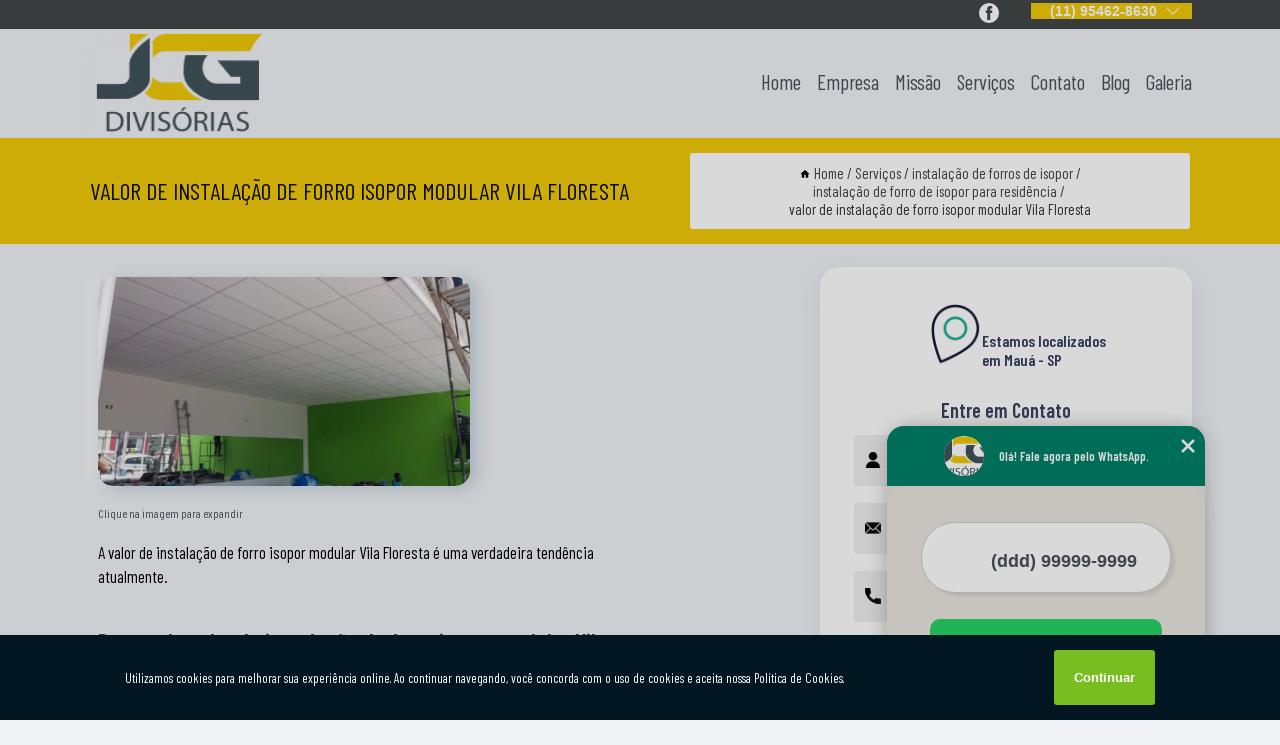

--- FILE ---
content_type: text/html; charset=utf-8
request_url: https://instalacao.jcgdivisoriaseforros.com.br/instalacao-de-forros-de-isopor/instalacao-de-forro-de-isopor-para-residencia/valor-de-instalacao-de-forro-isopor-modular-vila-floresta
body_size: 13658
content:
<!DOCTYPE html>
<!--[if lt IE 7]>
<html class="no-js lt-ie9 lt-ie8 lt-ie7"> <![endif]-->
<!--[if IE 7]>
<html class="no-js lt-ie9 lt-ie8"> <![endif]-->
<!--[if IE 8]>
<html class="no-js lt-ie9"> <![endif]-->
<!--[if gt IE 8]><!-->
<html class="no-js" lang="pt-br"> <!--<![endif]-->
<head>

<!-- Google Tag Manager -->
<script>(function(w,d,s,l,i){w[l]=w[l]||[];w[l].push({'gtm.start':
        new Date().getTime(),event:'gtm.js'});var f=d.getElementsByTagName(s)[0],
        j=d.createElement(s),dl=l!='dataLayer'?'&l='+l:'';j.async=true;j.src=
        'https://www.googletagmanager.com/gtm.js?id='+i+dl;f.parentNode.insertBefore(j,f);
        })(window,document,'script','dataLayer','GTM-NGRQWPG');</script>
        <!-- End Google Tag Manager -->


<link rel="preconnect" href="https://fonts.googleapis.com">
  <link rel="preconnect" href="https://fonts.gstatic.com" crossorigin>

  <link rel="preload" href="https://instalacao.jcgdivisoriaseforros.com.br/css/theme.css" as="style">
  <link rel="preload" href="https://instalacao.jcgdivisoriaseforros.com.br/css/main.css" as="style">
      
  <title>Valor de Instalação de Forro Isopor Modular Vila Floresta - Instalação de Forro de Isopor para Residência        - JCG Instalação de Piso Laminado no ABC</title>
    <meta charset="utf-8">
    <link rel="shortcut icon" href="https://instalacao.jcgdivisoriaseforros.com.br/imagens/favicon.ico">
    <base href="https://instalacao.jcgdivisoriaseforros.com.br/">
            <meta name="google-site-verification" content="q_EZWDmRZpcCG7iC7Y3qIxUkSf_8Eh9a2nxwSu-jbWg"/>
                <meta name="msvalidate.01" content="DCADF5EBCA288EB1BACCE4BA30DF813B"/>
    
        

    
      
    
    <meta name="keywords" content="instalação de forro de isopor para residência, instalação, forro, isopor, residência">
    <meta name="viewport" content="width=device-width, initial-scale=1.0">
    <meta name="geo.position"
          content=";">
    <meta name="geo.region" content="">
    <meta name="geo.placename" content="">
    <meta name="ICBM"
          content=",">
    <meta name="robots" content="index,follow">
    <meta name="rating" content="General">
    <meta name="revisit-after" content="7 days">
    <meta name="author" content="JCG">
    <meta property="og:region" content="Brasil">
    <meta property="og:title"
          content="Valor de Instalação de Forro Isopor Modular Vila Floresta - Instalação de Forro de Isopor para Residência - JCG Instalação de Piso Laminado no ABC">
    <meta property="og:type" content="article">
    <meta property="og:image"
          content="https://instalacao.jcgdivisoriaseforros.com.br/imagens/logo.png">
    <meta property="og:url"
          content="https://instalacao.jcgdivisoriaseforros.com.br/instalacao-de-forros-de-isopor/instalacao-de-forro-de-isopor-para-residencia/valor-de-instalacao-de-forro-isopor-modular-vila-floresta">
    <meta property="og:description" content="">
    <meta property="og:site_name" content="JCG">
        <link rel="canonical" href="https://instalacao.jcgdivisoriaseforros.com.br/instalacao-de-forros-de-isopor/instalacao-de-forro-de-isopor-para-residencia/valor-de-instalacao-de-forro-isopor-modular-vila-floresta">
    <link rel="stylesheet" href="https://instalacao.jcgdivisoriaseforros.com.br/css/theme.css" >
    <link rel="stylesheet" href="https://instalacao.jcgdivisoriaseforros.com.br/css/main.css" >
    
    
    <!-- Desenvolvido por BUSCA CLIENTES - www.buscaclientes.com.br -->
</head> 

<body data-pagina="1cad3f425db53b53bfa49eb613e16572">

 <!-- Google Tag Manager (noscript) -->
 <noscript><iframe src="https://www.googletagmanager.com/ns.html?id=GTM-NGRQWPG"
        height="0" width="0" style="display:none;visibility:hidden"></iframe></noscript>
        <!-- End Google Tag Manager (noscript) -->

    <header>
          <!--  -->

  <!-- Inicio do Tell  -->
<div class="contact">

  <div class="wrapper">

    <div class="social-container">
      <ul class="social-icons">
      </ul>

    </div>

    <div class="tel">
      <div id="telefones">
        <p>(11) 95462-8630</p>
        <svg xmlns="http://www.w3.org/2000/svg" width="16" height="16" fill="currentColor" class="bi bi-chevron-down" viewBox="0 0 16 16">
        <path fill-rule="evenodd" d="M1.646 4.646a.5.5 0 0 1 .708 0L8 10.293l5.646-5.647a.5.5 0 0 1 .708.708l-6 6a.5.5 0 0 1-.708 0l-6-6a.5.5 0 0 1 0-.708z"/>
      </svg>
      </div>
      <div class="tel-dropdown">
       
        <p> (11) <span><a rel="nofollow" class="tel follow-click"
              data-origem="cabecalho-telefone-"
              title="Telefone  - JCG"
              href="tel:+5511954628630">95462-8630</a>
          </span></p>        
      </div>

    </div>

  </div>
</div>
<!-- Fim do tel -->
<!-- -->
<nav class="navbar">
    <!--  -->  
  <div class="logo">
    <a href="https://instalacao.jcgdivisoriaseforros.com.br/" class="pagina-logo" data-area="paginaLogo"
      title="JCG - Instalação de Piso Laminado no ABC">
      <img  src="https://instalacao.jcgdivisoriaseforros.com.br/imagens/logo.png" width="250" height="200"
       title="Logo - JCG"
        alt="Valor de Instalação de Forro Isopor Modular Vila Floresta - Instalação de Forro de Isopor para Residência - JCG">
    </a>
  </div>
  <!-- -->
  
  <div class="hamburguer">
    <span></span>
    <span></span>
    <span></span>
  </div>

  <ul class="menu">
            <li><a class="btn-home" data-area="paginaHome"        href="https://instalacao.jcgdivisoriaseforros.com.br/"
        title="Home">Home</a></li>        <li><a         href="https://instalacao.jcgdivisoriaseforros.com.br/empresa"
        title="Empresa">Empresa</a></li>        <li><a         href="https://instalacao.jcgdivisoriaseforros.com.br/missao"
        title="Missão">Missão</a></li>        <li class="dropdown"><a         href="https://instalacao.jcgdivisoriaseforros.com.br/servicos"
        title="Serviços">Serviços</a>                            <ul class="sub-menu hidden">                        <li class="dropdown"><a
                                href="https://instalacao.jcgdivisoriaseforros.com.br/empresa-de-instalacao-de-divisorias"
                                title="empresa de instalação de divisórias">Empresa de instalação de divisórias</a>
                        
                        </li>                        <li class="dropdown"><a
                                href="https://instalacao.jcgdivisoriaseforros.com.br/empresa-de-instalacao-de-eucatex"
                                title="empresa de instalação de eucatex">Empresa de instalação de eucatex</a>
                        
                        </li>                        <li class="dropdown"><a
                                href="https://instalacao.jcgdivisoriaseforros.com.br/empresa-de-instalacao-de-forro-isopor"
                                title="empresa de instalação de forro isopor">Empresa de instalação de forro isopor</a>
                        
                        </li>                        <li class="dropdown"><a
                                href="https://instalacao.jcgdivisoriaseforros.com.br/forros-modulares-de-isopor"
                                title="forros modulares de isopor">Forros modulares de isopor</a>
                        
                        </li>                        <li class="dropdown"><a
                                href="https://instalacao.jcgdivisoriaseforros.com.br/instalacao-de-dividorias-eucatex"
                                title="instalação de dividórias eucatex">Instalação de dividórias eucatex</a>
                        
                        </li>                        <li class="dropdown"><a
                                href="https://instalacao.jcgdivisoriaseforros.com.br/instalacao-de-divisoria-drywall"
                                title="instalação de divisória drywall">Instalação de divisória drywall</a>
                        
                        </li>                        <li class="dropdown"><a
                                href="https://instalacao.jcgdivisoriaseforros.com.br/instalacao-de-divisorias-de-drywall"
                                title="instalação de divisórias de drywall">Instalação de divisórias de drywall</a>
                        
                        </li>                        <li class="dropdown"><a
                                href="https://instalacao.jcgdivisoriaseforros.com.br/instalacao-de-divisorias-de-gesso"
                                title="instalação de divisórias de gesso">Instalação de divisórias de gesso</a>
                        
                        </li>                        <li class="dropdown"><a
                                href="https://instalacao.jcgdivisoriaseforros.com.br/instalacao-de-divisorias-de-pvc"
                                title="instalação de divisórias de pvc">Instalação de divisórias de pvc</a>
                        
                        </li>                        <li class="dropdown"><a
                                href="https://instalacao.jcgdivisoriaseforros.com.br/instalacao-de-divisorias-eucatex"
                                title="instalação de divisórias eucatex">Instalação de divisórias eucatex</a>
                        
                        </li>                        <li class="dropdown"><a
                                href="https://instalacao.jcgdivisoriaseforros.com.br/instalacao-de-forros-de-gesso"
                                title="instalação de forros de gesso">Instalação de forros de gesso</a>
                        
                        </li>                        <li class="dropdown"><a
                                href="https://instalacao.jcgdivisoriaseforros.com.br/instalacao-de-forros-de-isopor"
                                title="instalação de forros de isopor">Instalação de forros de isopor</a>
                        
                        </li>                        <li class="dropdown"><a
                                href="https://instalacao.jcgdivisoriaseforros.com.br/instalacao-de-forros-de-pvc"
                                title="instalação de forros de pvc">Instalação de forros de pvc</a>
                        
                        </li>                        <li class="dropdown"><a
                                href="https://instalacao.jcgdivisoriaseforros.com.br/instalacao-de-forros-moduladores"
                                title="instalação de forros moduladores">Instalação de forros moduladores</a>
                        
                        </li>                        <li class="dropdown"><a
                                href="https://instalacao.jcgdivisoriaseforros.com.br/instalacao-de-pisos-laminados"
                                title="instalação de pisos laminados">Instalação de pisos laminados</a>
                        
                        </li>                        <li class="dropdown"><a
                                href="https://instalacao.jcgdivisoriaseforros.com.br/instalacao-de-pisos-vinilicos"
                                title="instalação de pisos vinílicos">Instalação de pisos vinílicos</a>
                        
                        </li></ul>
            </li>        <li><a         href="https://instalacao.jcgdivisoriaseforros.com.br/contato"
        title="Contato">Contato</a></li>
  </ul>

</nav>
    </header>

    <main>
    <div class="wrapper" id="wrapper-category">
    <h1 class="title-wrapper">Valor de Instalação de Forro Isopor Modular Vila Floresta</h1>
        <div class="container">

<div id="breadcrumb">
		<ol itemscope itemtype="http://schema.org/BreadcrumbList">
								<li><img width="10" height="10" alt="svgImg" src="[data-uri]" style="
					    margin: 1px 4px 0;
					"/>
					<li itemprop="itemListElement" itemscope
						itemtype="http://schema.org/ListItem">
						<a itemprop="item" href="https://instalacao.jcgdivisoriaseforros.com.br/">
							<span itemprop="name">Home</span></a>
						<meta itemprop="position" content="1"/>
					</li>
											<li itemprop="itemListElement" itemscope itemtype="http://schema.org/ListItem">
							<a itemprop="item"
							   href="https://instalacao.jcgdivisoriaseforros.com.br/servicos">
								<span itemprop="name">Serviços</span></a>
							<meta itemprop="position" content="2"/>
						</li>
												<li itemprop="itemListElement" itemscope itemtype="http://schema.org/ListItem">
							<a itemprop="item"
							   href="https://instalacao.jcgdivisoriaseforros.com.br/instalacao-de-forros-de-isopor">
								<span itemprop="name">instalação de forros de isopor</span></a>
							<meta itemprop="position" content="3"/>
						</li>
												<li itemprop="itemListElement" itemscope itemtype="http://schema.org/ListItem">
							<a itemprop="item"
							   href="https://instalacao.jcgdivisoriaseforros.com.br/instalacao-de-forro-de-isopor-para-residencia">
								<span itemprop="name">instalação de forro de isopor para residência</span></a>
							<meta itemprop="position" content="4"/>
						</li>
												<li><span>valor de instalação de forro isopor modular Vila Floresta</span></li>
								</ol>
</div>

</div>

    </div>
        <div class="wrapper text">
            <article class="readMore">
           		<img class="imagem-pagina" src="https://instalacao.jcgdivisoriaseforros.com.br/imagens/valor-de-instalacao-de-forro-isopor-modular.jpg"
                    onclick="openmodal();"
                    id="imagem-"
                    alt="Valor de Instalação de Forro Isopor Modular Vila Floresta - Instalação de Forro de Isopor para Residência"
                    title="Valor de Instalação de Forro Isopor Modular Vila Floresta - Instalação de Forro de Isopor para Residência"
                    width="380" height="380"
                    >
                    <span style="
                        font-size: 12px;

                    ">Clique na imagem para expandir
                    </span>
                <p>A valor de instalação de forro isopor modular Vila Floresta é uma verdadeira tendência atualmente.</p>                <h2>Buscando valor de instalação de forro isopor modular Vila Floresta?</h2> <p>A Juaçaba Madeiras e Ferragens atua no segmento de Madeiras, e disponibiliza para seus clientes serviços como o de Verniz Madeira, Instalação de Forro de Gesso, Dobradiça de Porta de Madeira, Trilho Superior para Porta de Correr, Dobradiça Porta de Vidro e Trilho para Porta de Correr em Mauá. Para uma maior satisfação dos clientes, a empresa busca investir nos melhores profissionais do mercado, e em instalações modernas, garantindo assim, a sua confiança e boa cotação no mercado.</p><h2>Contar com a Juaçaba Madeiras e Ferragens é a melhor decisão para quem procura por Eucatex,  Drywall  e forro modular de isopor..</h2><p>Desde que começamos no segmento de <strong>Madeiras</strong>, o mercado se desenvolveu e desde então participamos ativamente deste processo, sem se esquecer da organização e seriedade como fator principal do crescimento.<br><img src='https://instalacao.jcgdivisoriaseforros.com.br/imagens/thumb/servicos-instalacao-de-divisorias-eucatex.jpg' alt='divisorias eucatex'/></p> <p>Por isso, não deixe de falar conosco para esclarecer cada uma de suas dúvidas com nossos funcionários. Além do que já foi apresentado, o empreendimento também trabalha com Instalação de Forro de Gesso Instalação de Piso Vinílico, entre outras opções. Saiba mais entrando em contato.</p>            </article>



            <div class="collum-subject" style="max-width : 600px; margin-top: 20px;">
                <div class="formCotacao">
    <form action="https://instalacao.jcgdivisoriaseforros.com.br/enviar-cotacao" id="formulario-cotacao" method="post">
        <div class="header">
            <h3>Entre em Contato</h3>
        </div>
        <input type="hidden" name="acao" value="cotacao">
        <input type="hidden" name="produto_nome" value="">
        <input class="url-atual" type="hidden" name="produto_url" value="">
        <input class="url-atual" type="hidden" name="produto_ref" value="">
        <input type="hidden" name="imagem" value="" />
        <input type="hidden" name="site" value="https://instalacao.jcgdivisoriaseforros.com.br/" />
        <input type="hidden" name="email" value="bene@jcgdivisorias.com" />
                <input type="hidden" name="projeto" value="5911" />

        <div class="item-form" id="campos-formulario">
            
        <img  alt="user" width="16" height="16" src="https://instalacao.jcgdivisoriaseforros.com.br/imagens/user.png" class= "icon-form">

            <input  type="text" name="nome" placeholder="Nome" required>
    
            <p class="error-message" id="erro_nome"></p>
            <img alt="mail" width="16" height="16" src="https://instalacao.jcgdivisoriaseforros.com.br/imagens/email.png" class= "icon-form">

            <input  type="email" name="email_contato"
                placeholder="Email" required>
            <p class="error-message" id="erro_email_contato"></p>
            <img alt="tel" width="16" height="16" src="https://instalacao.jcgdivisoriaseforros.com.br/imagens/call.png" class= "icon-form">

            <input  type="text" name="telefone"
                class="telefone" placeholder="Telefone" required>
            
            <p class="error-message" id="erro_telefone"></p>

            <p class="error-message" id="erro_palavra"></p>
        </div>

        <div class="item-form" id="mensagem-formulario">
        <img  alt="message" width="16" height="16" src="https://instalacao.jcgdivisoriaseforros.com.br/imagens/comment.png" class= "icon-form">

            <textarea  name="mensagem"
                placeholder="Sua mensagem"></textarea>
            <p class="error-message" id="erro_mensagem"></p>
           
        </div>
        <div class="clear"></div>

        <div class="cta-formulario">
            <div class="seguranca-cta-formulario">
                <div class="item-cta">
                                        <div class="g-recaptcha" data-sitekey="6LcHBbMgAAAAAODiUCYizVWOc21IcqKaN77EkBtB">
                    </div>
                                    </div>
                <div class="item-cta">
                <button type="button" id="btn-enviar-cotacao" class="btn-verde">Enviar</button>

                    <img  loading="lazy" src="imagens/ajax-loader.gif"  class="image-loading" id="loader-ajax" alt="Aguarde..."
                        title="Aguarde..." style="display:none">
                </div>
            </div>
        </div>

        

    </form>
    </div>
    

    
            </div>



        </div>

        <div class="categorias">
            <div id="prova_social" class="prova_social owl-carousel owl-theme"><div class="item"><div class="review" itemscope itemtype="https://schema.org/Review"><div class="item_review" itemprop="itemReviewed" itemscope itemtype="https://schema.org/Organization"><span itemprop="name">JCG Divisórias e Forros</span></div><span itemprop="reviewRating" itemscope itemtype="https://schema.org/Rating"> <span class="ration" itemprop="ratingValue">5</span> </span> <b><span class="title" itemprop="name">"Recomendo!!"</span> </b><span itemprop="author" itemscope itemtype="https://schema.org/Person"> <span class="name" itemprop="name">Daniella Barbosa</span> </span><span class="review_body" itemprop="reviewBody">Muito obrigada JCG. Desde o primeiro contato, orçamento ágil, foi até o local conhecer medir indicou o que ficaria melhor, muito pontual, organizado, serviço executado com muita qualidade e cuidado!! Sempre que precisar vou solicitar. Amamos o resultado!!</span></div></div><div class="item"><div class="review" itemscope itemtype="https://schema.org/Review"><div class="item_review" itemprop="itemReviewed" itemscope itemtype="https://schema.org/Organization"><span itemprop="name">JCG Divisórias e Forros</span></div><span itemprop="reviewRating" itemscope itemtype="https://schema.org/Rating"> <span class="ration" itemprop="ratingValue">5</span> </span> <b><span class="title" itemprop="name">"Recomendo!!"</span> </b><span itemprop="author" itemscope itemtype="https://schema.org/Person"> <span class="name" itemprop="name">tairine cristina</span> </span><span class="review_body" itemprop="reviewBody">Excelente empresa, produtos de alta qualidade, ótimo atendimento e entregam no prazo. Muito obrigada JCG!!!</span></div></div><div class="item"><div class="review" itemscope itemtype="https://schema.org/Review"><div class="item_review" itemprop="itemReviewed" itemscope itemtype="https://schema.org/Organization"><span itemprop="name">JCG Divisórias e Forros</span></div><span itemprop="reviewRating" itemscope itemtype="https://schema.org/Rating"> <span class="ration" itemprop="ratingValue">5</span> </span> <b><span class="title" itemprop="name">"Recomendo!!"</span> </b><span itemprop="author" itemscope itemtype="https://schema.org/Person"> <span class="name" itemprop="name">Marcelo Mendes</span> </span><span class="review_body" itemprop="reviewBody">Excelente serviço. Parabéns pelo profissionalismo. Confio e indico</span></div></div><div class="item"><div class="review" itemscope itemtype="https://schema.org/Review"><div class="item_review" itemprop="itemReviewed" itemscope itemtype="https://schema.org/Organization"><span itemprop="name">JCG Divisórias e Forros</span></div><span itemprop="reviewRating" itemscope itemtype="https://schema.org/Rating"> <span class="ration" itemprop="ratingValue">5</span> </span> <b><span class="title" itemprop="name">"Recomendo!!"</span> </b><span itemprop="author" itemscope itemtype="https://schema.org/Person"> <span class="name" itemprop="name">Monique Mendes</span> </span><span class="review_body" itemprop="reviewBody">Ótimo atendimento, rapidez no orçamento e preço justo !</span></div></div></div>        </div>

        <div class="categorias">
        
<h3 style="text-align: center">Pesquisas relacionadas</h3>

        <div id="owl-thumbs" class="owl-carousel owl-theme">
                <div class="item img-big">
            <figure>

            <a href="https://instalacao.jcgdivisoriaseforros.com.br/instalacao-de-forros-de-isopor/instalacao-de-forro-de-isopor-para-residencia/onde-fazer-instalacao-de-forro-de-isopor-decorativo-para-teto-campanario" class="galeria-thumb"
               title="onde fazer instalação de forro de isopor decorativo para teto Campanário">
                <img loading="lazy" src="https://instalacao.jcgdivisoriaseforros.com.br/imagens/thumb/onde-fazer-instalacao-de-forro-de-isopor-decorativo-para-teto.png" alt="onde fazer instalação de forro de isopor decorativo para teto Campanário"
                     title="onde fazer instalação de forro de isopor decorativo para teto Campanário" width="160" height="160"></a>

                     <figcaption> <h4>
                <a href="https://instalacao.jcgdivisoriaseforros.com.br/instalacao-de-forros-de-isopor/instalacao-de-forro-de-isopor-para-residencia/onde-fazer-instalacao-de-forro-de-isopor-decorativo-para-teto-campanario" class="lightbox titulo-galeria"
                   title="onde fazer instalação de forro de isopor decorativo para teto Campanário">onde fazer instalação de forro de isopor decorativo para teto Campanário</a></h4>
                   </a></figcaption>
            
            </figure>
            
        </div>
    
                <div class="item img-big">
            <figure>

            <a href="https://instalacao.jcgdivisoriaseforros.com.br/instalacao-de-forros-de-isopor/instalacao-de-forro-de-isopor-para-residencia/instalacao-de-forro-de-isopor-decorativo-para-teto-cinco" class="galeria-thumb"
               title="instalação de forro de isopor decorativo para teto Cinco">
                <img loading="lazy" src="https://instalacao.jcgdivisoriaseforros.com.br/imagens/thumb/instalacao-de-forro-de-isopor-decorativo-para-teto.png" alt="instalação de forro de isopor decorativo para teto Cinco"
                     title="instalação de forro de isopor decorativo para teto Cinco" width="160" height="160"></a>

                     <figcaption> <h4>
                <a href="https://instalacao.jcgdivisoriaseforros.com.br/instalacao-de-forros-de-isopor/instalacao-de-forro-de-isopor-para-residencia/instalacao-de-forro-de-isopor-decorativo-para-teto-cinco" class="lightbox titulo-galeria"
                   title="instalação de forro de isopor decorativo para teto Cinco">instalação de forro de isopor decorativo para teto Cinco</a></h4>
                   </a></figcaption>
            
            </figure>
            
        </div>
    
                <div class="item img-big">
            <figure>

            <a href="https://instalacao.jcgdivisoriaseforros.com.br/instalacao-de-forros-de-isopor/instalacao-de-forro-de-isopor-para-residencia/instalacao-de-forros-de-isopor-waisberg" class="galeria-thumb"
               title="instalação de forros de isopor Waisberg">
                <img loading="lazy" src="https://instalacao.jcgdivisoriaseforros.com.br/imagens/thumb/instalacao-de-forros-de-isopor.png" alt="instalação de forros de isopor Waisberg"
                     title="instalação de forros de isopor Waisberg" width="160" height="160"></a>

                     <figcaption> <h4>
                <a href="https://instalacao.jcgdivisoriaseforros.com.br/instalacao-de-forros-de-isopor/instalacao-de-forro-de-isopor-para-residencia/instalacao-de-forros-de-isopor-waisberg" class="lightbox titulo-galeria"
                   title="instalação de forros de isopor Waisberg">instalação de forros de isopor Waisberg</a></h4>
                   </a></figcaption>
            
            </figure>
            
        </div>
    
                <div class="item img-big">
            <figure>

            <a href="https://instalacao.jcgdivisoriaseforros.com.br/instalacao-de-forros-de-isopor/instalacao-de-forro-de-isopor-para-residencia/instalacao-de-forro-de-isopor-para-teto-valores-cidade-sao-jorge" class="galeria-thumb"
               title="instalação de forro de isopor para teto valores Cidade São Jorge">
                <img loading="lazy" src="https://instalacao.jcgdivisoriaseforros.com.br/imagens/thumb/instalacao-de-forro-de-isopor-para-teto-valores.jpg" alt="instalação de forro de isopor para teto valores Cidade São Jorge"
                     title="instalação de forro de isopor para teto valores Cidade São Jorge" width="160" height="160"></a>

                     <figcaption> <h4>
                <a href="https://instalacao.jcgdivisoriaseforros.com.br/instalacao-de-forros-de-isopor/instalacao-de-forro-de-isopor-para-residencia/instalacao-de-forro-de-isopor-para-teto-valores-cidade-sao-jorge" class="lightbox titulo-galeria"
                   title="instalação de forro de isopor para teto valores Cidade São Jorge">instalação de forro de isopor para teto valores Cidade São Jorge</a></h4>
                   </a></figcaption>
            
            </figure>
            
        </div>
    
                <div class="item img-big">
            <figure>

            <a href="https://instalacao.jcgdivisoriaseforros.com.br/instalacao-de-forros-de-isopor/instalacao-de-forro-de-isopor-para-residencia/instalacao-de-forros-de-isopor-modular-jardim-araguaia" class="galeria-thumb"
               title="instalação de forros de isopor modular Jardim Araguaia">
                <img loading="lazy" src="https://instalacao.jcgdivisoriaseforros.com.br/imagens/thumb/instalacao-de-forros-de-isopor-modular.jpg" alt="instalação de forros de isopor modular Jardim Araguaia"
                     title="instalação de forros de isopor modular Jardim Araguaia" width="160" height="160"></a>

                     <figcaption> <h4>
                <a href="https://instalacao.jcgdivisoriaseforros.com.br/instalacao-de-forros-de-isopor/instalacao-de-forro-de-isopor-para-residencia/instalacao-de-forros-de-isopor-modular-jardim-araguaia" class="lightbox titulo-galeria"
                   title="instalação de forros de isopor modular Jardim Araguaia">instalação de forros de isopor modular Jardim Araguaia</a></h4>
                   </a></figcaption>
            
            </figure>
            
        </div>
    
                <div class="item img-big">
            <figure>

            <a href="https://instalacao.jcgdivisoriaseforros.com.br/instalacao-de-forros-de-isopor/instalacao-de-forro-de-isopor-para-residencia/instalacao-de-forros-de-isopor-texturizado-vila-dirce" class="galeria-thumb"
               title="instalação de forros de isopor texturizado Vila Dirce">
                <img loading="lazy" src="https://instalacao.jcgdivisoriaseforros.com.br/imagens/thumb/instalacao-de-forros-de-isopor-texturizado.jpg" alt="instalação de forros de isopor texturizado Vila Dirce"
                     title="instalação de forros de isopor texturizado Vila Dirce" width="160" height="160"></a>

                     <figcaption> <h4>
                <a href="https://instalacao.jcgdivisoriaseforros.com.br/instalacao-de-forros-de-isopor/instalacao-de-forro-de-isopor-para-residencia/instalacao-de-forros-de-isopor-texturizado-vila-dirce" class="lightbox titulo-galeria"
                   title="instalação de forros de isopor texturizado Vila Dirce">instalação de forros de isopor texturizado Vila Dirce</a></h4>
                   </a></figcaption>
            
            </figure>
            
        </div>
    
                <div class="item img-big">
            <figure>

            <a href="https://instalacao.jcgdivisoriaseforros.com.br/instalacao-de-forros-de-isopor/instalacao-de-forro-de-isopor-para-residencia/instalacao-de-forro-de-isopor-modular-valores-jardim-las-vegas" class="galeria-thumb"
               title="instalação de forro de isopor modular valores Jardim Las Vegas">
                <img loading="lazy" src="https://instalacao.jcgdivisoriaseforros.com.br/imagens/thumb/instalacao-de-forro-de-isopor-modular-valores.jpg" alt="instalação de forro de isopor modular valores Jardim Las Vegas"
                     title="instalação de forro de isopor modular valores Jardim Las Vegas" width="160" height="160"></a>

                     <figcaption> <h4>
                <a href="https://instalacao.jcgdivisoriaseforros.com.br/instalacao-de-forros-de-isopor/instalacao-de-forro-de-isopor-para-residencia/instalacao-de-forro-de-isopor-modular-valores-jardim-las-vegas" class="lightbox titulo-galeria"
                   title="instalação de forro de isopor modular valores Jardim Las Vegas">instalação de forro de isopor modular valores Jardim Las Vegas</a></h4>
                   </a></figcaption>
            
            </figure>
            
        </div>
    
                <div class="item img-big">
            <figure>

            <a href="https://instalacao.jcgdivisoriaseforros.com.br/instalacao-de-forros-de-isopor/instalacao-de-forro-de-isopor-para-residencia/instalacao-de-forro-isopor-valores-jardim-ipe" class="galeria-thumb"
               title="instalação de forro isopor valores Jardim Ipê">
                <img loading="lazy" src="https://instalacao.jcgdivisoriaseforros.com.br/imagens/thumb/instalacao-de-forro-isopor-valores.jpg" alt="instalação de forro isopor valores Jardim Ipê"
                     title="instalação de forro isopor valores Jardim Ipê" width="160" height="160"></a>

                     <figcaption> <h4>
                <a href="https://instalacao.jcgdivisoriaseforros.com.br/instalacao-de-forros-de-isopor/instalacao-de-forro-de-isopor-para-residencia/instalacao-de-forro-isopor-valores-jardim-ipe" class="lightbox titulo-galeria"
                   title="instalação de forro isopor valores Jardim Ipê">instalação de forro isopor valores Jardim Ipê</a></h4>
                   </a></figcaption>
            
            </figure>
            
        </div>
    
                <div class="item img-big">
            <figure>

            <a href="https://instalacao.jcgdivisoriaseforros.com.br/instalacao-de-forros-de-isopor/instalacao-de-forro-de-isopor-para-residencia/instalacao-de-forros-de-isopor-texturizado-vila-dirce" class="galeria-thumb"
               title="instalação de forros de isopor texturizado Vila Dirce">
                <img loading="lazy" src="https://instalacao.jcgdivisoriaseforros.com.br/imagens/thumb/instalacao-de-forros-de-isopor-texturizado.jpg" alt="instalação de forros de isopor texturizado Vila Dirce"
                     title="instalação de forros de isopor texturizado Vila Dirce" width="160" height="160"></a>

                     <figcaption> <h4>
                <a href="https://instalacao.jcgdivisoriaseforros.com.br/instalacao-de-forros-de-isopor/instalacao-de-forro-de-isopor-para-residencia/instalacao-de-forros-de-isopor-texturizado-vila-dirce" class="lightbox titulo-galeria"
                   title="instalação de forros de isopor texturizado Vila Dirce">instalação de forros de isopor texturizado Vila Dirce</a></h4>
                   </a></figcaption>
            
            </figure>
            
        </div>
    
                <div class="item img-big">
            <figure>

            <a href="https://instalacao.jcgdivisoriaseforros.com.br/instalacao-de-forros-de-isopor/instalacao-de-forro-de-isopor-para-residencia/instalacao-de-forros-de-isopor-teto-nova-maua" class="galeria-thumb"
               title="instalação de forros de isopor teto Nova Mauá">
                <img loading="lazy" src="https://instalacao.jcgdivisoriaseforros.com.br/imagens/thumb/instalacao-de-forros-de-isopor-teto.jpg" alt="instalação de forros de isopor teto Nova Mauá"
                     title="instalação de forros de isopor teto Nova Mauá" width="160" height="160"></a>

                     <figcaption> <h4>
                <a href="https://instalacao.jcgdivisoriaseforros.com.br/instalacao-de-forros-de-isopor/instalacao-de-forro-de-isopor-para-residencia/instalacao-de-forros-de-isopor-teto-nova-maua" class="lightbox titulo-galeria"
                   title="instalação de forros de isopor teto Nova Mauá">instalação de forros de isopor teto Nova Mauá</a></h4>
                   </a></figcaption>
            
            </figure>
            
        </div>
    
            </div>

        </div>
        <div class="copyright">O conteúdo do texto
            "<strong>Valor de Instalação de Forro Isopor Modular Vila Floresta</strong>" é de direito reservado. Sua
            reprodução, parcial ou total, mesmo citando nossos links, é proibida sem a autorização do autor.
            Crime de violação de direito autoral &ndash; artigo 184 do Código Penal &ndash; <a
                title="Lei de direitos autorais" target="_blank"
                href="http://www.planalto.gov.br/Ccivil_03/Leis/L9610.htm" rel="noreferrer">Lei 9610/98 - Lei
                de direitos autorais</a>.
        </div>

    </main>
    </div><!-- .wrapper -->

    <div id="modal_img" hidden>
            <div class="ogranize_modal">
                <span onclick="closedmodal();"> X </span>
                <img class="showimg" src="https://instalacao.jcgdivisoriaseforros.com.br/imagens/valor-de-instalacao-de-forro-isopor-modular.jpg"
                alt="Valor de Instalação de Forro Isopor Modular Vila Floresta - Instalação de Forro de Isopor para Residência"
                    title="Valor de Instalação de Forro Isopor Modular Vila Floresta - Instalação de Forro de Isopor para Residência">
            </div>
    </div>

    <footer>
    <aside class="categorias-footer">
        <h2>
            <a href="https://instalacao.jcgdivisoriaseforros.com.br/servicos"
                title="Serviços - JCG Instalação de Piso Laminado no ABC">Serviços</a>
        </h2>
        <nav>
            <ul class="cssmenu" id="accordian">
                                <li class="dropdown">
                    <a class="dropdown-toggle" href="https://instalacao.jcgdivisoriaseforros.com.br/empresa-de-instalacao-de-divisorias"
                        title="Empresa de Instalação de Divisórias">Empresa de Instalação de Divisórias</a>
                    <ul class="sub-menu subcategoria-menu">
                                                <li>
                            <a href="https://instalacao.jcgdivisoriaseforros.com.br/empresa-de-instalacao-de-divisoria-acustica-guarulhos"
                                title="Empresa de Instalação de Divisória Acústica Guarulhos">Empresa de Instalação de Divisória Acústica Guarulhos</a>
                        </li>

                                                <li>
                            <a href="https://instalacao.jcgdivisoriaseforros.com.br/empresa-de-instalacao-de-divisoria-com-porta-guarulhos"
                                title="Empresa de Instalação de Divisória com Porta Guarulhos">Empresa de Instalação de Divisória com Porta Guarulhos</a>
                        </li>

                                                <li>
                            <a href="https://instalacao.jcgdivisoriaseforros.com.br/empresa-de-instalacao-de-divisoria-de-ambiente-guarulhos"
                                title="Empresa de Instalação de Divisória de Ambiente Guarulhos">Empresa de Instalação de Divisória de Ambiente Guarulhos</a>
                        </li>

                                                <li>
                            <a href="https://instalacao.jcgdivisoriaseforros.com.br/empresa-de-instalacao-de-divisoria-de-drywall-guarulhos"
                                title="Empresa de Instalação de Divisória de Drywall Guarulhos">Empresa de Instalação de Divisória de Drywall Guarulhos</a>
                        </li>

                                                <li>
                            <a href="https://instalacao.jcgdivisoriaseforros.com.br/empresa-de-instalacao-de-divisoria-de-forro-pvc-guarulhos"
                                title="Empresa de Instalação de Divisória de Forro Pvc Guarulhos">Empresa de Instalação de Divisória de Forro Pvc Guarulhos</a>
                        </li>

                                                <li>
                            <a href="https://instalacao.jcgdivisoriaseforros.com.br/empresa-de-instalacao-de-divisoria-de-gesso-guarulhos"
                                title="Empresa de Instalação de Divisória de Gesso Guarulhos">Empresa de Instalação de Divisória de Gesso Guarulhos</a>
                        </li>

                                                <li>
                            <a href="https://instalacao.jcgdivisoriaseforros.com.br/empresa-de-instalacao-de-divisoria-naval-guarulhos"
                                title="Empresa de Instalação de Divisória Naval Guarulhos">Empresa de Instalação de Divisória Naval Guarulhos</a>
                        </li>

                                                <li>
                            <a href="https://instalacao.jcgdivisoriaseforros.com.br/empresa-de-instalacao-de-divisorias-de-gesso-guarulhos"
                                title="Empresa de Instalação de Divisórias de Gesso Guarulhos">Empresa de Instalação de Divisórias de Gesso Guarulhos</a>
                        </li>

                                                <li>
                            <a href="https://instalacao.jcgdivisoriaseforros.com.br/empresa-de-instalacao-de-divisorias-de-pvc-guarulhos"
                                title="Empresa de Instalação de Divisórias de Pvc Guarulhos">Empresa de Instalação de Divisórias de Pvc Guarulhos</a>
                        </li>

                                                <li>
                            <a href="https://instalacao.jcgdivisoriaseforros.com.br/empresa-de-instalacao-de-divisorias-drywall-guarulhos"
                                title="Empresa de Instalação de Divisórias Drywall Guarulhos">Empresa de Instalação de Divisórias Drywall Guarulhos</a>
                        </li>

                                                <li>
                            <a href="https://instalacao.jcgdivisoriaseforros.com.br/empresa-de-instalacao-de-divisorias-para-escritorio-guarulhos"
                                title="Empresa de Instalação de Divisórias para Escritório Guarulhos">Empresa de Instalação de Divisórias para Escritório Guarulhos</a>
                        </li>

                                                <li>
                            <a href="https://instalacao.jcgdivisoriaseforros.com.br/empresa-de-instalacao-de-parede-divisoria-guarulhos"
                                title="Empresa de Instalação de Parede Divisória Guarulhos">Empresa de Instalação de Parede Divisória Guarulhos</a>
                        </li>

                                            </ul>
                </li>
                                <li class="dropdown">
                    <a class="dropdown-toggle" href="https://instalacao.jcgdivisoriaseforros.com.br/empresa-de-instalacao-de-eucatex"
                        title="Empresa de Instalação de Eucatex">Empresa de Instalação de Eucatex</a>
                    <ul class="sub-menu subcategoria-menu">
                                                <li>
                            <a href="https://instalacao.jcgdivisoriaseforros.com.br/empresa-de-instalador-de-divisorias-de-eucatex-guarulhos"
                                title="Empresa de Instalador de Divisórias de Eucatex Guarulhos">Empresa de Instalador de Divisórias de Eucatex Guarulhos</a>
                        </li>

                                                <li>
                            <a href="https://instalacao.jcgdivisoriaseforros.com.br/empresa-de-instalacao-de-divisoria-de-ambiente-eucatex-guarulhos"
                                title="Empresa de Instalação de Divisória de Ambiente Eucatex Guarulhos">Empresa de Instalação de Divisória de Ambiente Eucatex Guarulhos</a>
                        </li>

                                                <li>
                            <a href="https://instalacao.jcgdivisoriaseforros.com.br/empresa-de-instalacao-de-divisoria-de-eucatex-guarulhos"
                                title="Empresa de Instalação de Divisória de Eucatex Guarulhos">Empresa de Instalação de Divisória de Eucatex Guarulhos</a>
                        </li>

                                                <li>
                            <a href="https://instalacao.jcgdivisoriaseforros.com.br/empresa-de-instalacao-de-divisoria-eucatex-com-porta-guarulhos"
                                title="Empresa de Instalação de Divisória Eucatex com Porta Guarulhos">Empresa de Instalação de Divisória Eucatex com Porta Guarulhos</a>
                        </li>

                                                <li>
                            <a href="https://instalacao.jcgdivisoriaseforros.com.br/empresa-de-instalacao-de-divisoria-eucatex-guarulhos"
                                title="Empresa de Instalação de Divisória Eucatex Guarulhos">Empresa de Instalação de Divisória Eucatex Guarulhos</a>
                        </li>

                                                <li>
                            <a href="https://instalacao.jcgdivisoriaseforros.com.br/empresa-de-instalacao-de-divisorias-eucatex-guarulhos"
                                title="Empresa de Instalação de Divisórias Eucatex Guarulhos">Empresa de Instalação de Divisórias Eucatex Guarulhos</a>
                        </li>

                                                <li>
                            <a href="https://instalacao.jcgdivisoriaseforros.com.br/empresa-de-instalacao-de-divisorias-eucatex-para-escritorio-guarulhos"
                                title="Empresa de Instalação de Divisórias Eucatex para Escritório Guarulhos">Empresa de Instalação de Divisórias Eucatex para Escritório Guarulhos</a>
                        </li>

                                                <li>
                            <a href="https://instalacao.jcgdivisoriaseforros.com.br/empresa-de-instalacao-divisorias-eucatex-guarulhos"
                                title="Empresa de Instalação Divisorias Eucatex Guarulhos">Empresa de Instalação Divisorias Eucatex Guarulhos</a>
                        </li>

                                                <li>
                            <a href="https://instalacao.jcgdivisoriaseforros.com.br/empresa-que-instala-divisoria-de-eucatex-guarulhos"
                                title="Empresa Que Instala Divisória de Eucatex Guarulhos">Empresa Que Instala Divisória de Eucatex Guarulhos</a>
                        </li>

                                                <li>
                            <a href="https://instalacao.jcgdivisoriaseforros.com.br/empresa-que-instala-divisoria-em-eucatex-guarulhos"
                                title="Empresa Que Instala Divisória em Eucatex Guarulhos">Empresa Que Instala Divisória em Eucatex Guarulhos</a>
                        </li>

                                                <li>
                            <a href="https://instalacao.jcgdivisoriaseforros.com.br/empresa-que-instala-divisoria-eucatex-guarulhos"
                                title="Empresa Que Instala Divisória Eucatex Guarulhos">Empresa Que Instala Divisória Eucatex Guarulhos</a>
                        </li>

                                            </ul>
                </li>
                                <li class="dropdown">
                    <a class="dropdown-toggle" href="https://instalacao.jcgdivisoriaseforros.com.br/empresa-de-instalacao-de-forro-isopor"
                        title="Empresa de Instalação de Forro Isopor">Empresa de Instalação de Forro Isopor</a>
                    <ul class="sub-menu subcategoria-menu">
                                                <li>
                            <a href="https://instalacao.jcgdivisoriaseforros.com.br/empresa-de-instalacao-de-forro-de-isopor-decorativo-guarulhos"
                                title="Empresa de Instalação de Forro de Isopor Decorativo Guarulhos">Empresa de Instalação de Forro de Isopor Decorativo Guarulhos</a>
                        </li>

                                                <li>
                            <a href="https://instalacao.jcgdivisoriaseforros.com.br/empresa-de-instalacao-de-forro-de-isopor-decorativo-para-teto-guarulhos"
                                title="Empresa de Instalação de Forro de Isopor Decorativo para Teto Guarulhos">Empresa de Instalação de Forro de Isopor Decorativo para Teto Guarulhos</a>
                        </li>

                                                <li>
                            <a href="https://instalacao.jcgdivisoriaseforros.com.br/empresa-de-instalacao-de-forro-de-isopor-guarulhos"
                                title="Empresa de Instalação de Forro de Isopor Guarulhos">Empresa de Instalação de Forro de Isopor Guarulhos</a>
                        </li>

                                                <li>
                            <a href="https://instalacao.jcgdivisoriaseforros.com.br/empresa-de-instalacao-de-forro-de-isopor-modular-guarulhos"
                                title="Empresa de Instalação de Forro de Isopor Modular Guarulhos">Empresa de Instalação de Forro de Isopor Modular Guarulhos</a>
                        </li>

                                                <li>
                            <a href="https://instalacao.jcgdivisoriaseforros.com.br/empresa-de-instalacao-de-forro-de-isopor-para-residencia-guarulhos"
                                title="Empresa de Instalação de Forro de Isopor para Residência Guarulhos">Empresa de Instalação de Forro de Isopor para Residência Guarulhos</a>
                        </li>

                                                <li>
                            <a href="https://instalacao.jcgdivisoriaseforros.com.br/empresa-de-instalacao-de-forro-de-isopor-para-teto-guarulhos"
                                title="Empresa de Instalação de Forro de Isopor para Teto Guarulhos">Empresa de Instalação de Forro de Isopor para Teto Guarulhos</a>
                        </li>

                                                <li>
                            <a href="https://instalacao.jcgdivisoriaseforros.com.br/empresa-de-instalacao-de-forro-de-isopor-teto-guarulhos"
                                title="Empresa de Instalação de Forro de Isopor Teto Guarulhos">Empresa de Instalação de Forro de Isopor Teto Guarulhos</a>
                        </li>

                                                <li>
                            <a href="https://instalacao.jcgdivisoriaseforros.com.br/empresa-de-instalacao-de-forro-de-isopor-texturizado-guarulhos"
                                title="Empresa de Instalação de Forro de Isopor Texturizado Guarulhos">Empresa de Instalação de Forro de Isopor Texturizado Guarulhos</a>
                        </li>

                                                <li>
                            <a href="https://instalacao.jcgdivisoriaseforros.com.br/empresa-de-instalacao-de-forro-isopor-modular-guarulhos"
                                title="Empresa de Instalação de Forro Isopor Modular Guarulhos">Empresa de Instalação de Forro Isopor Modular Guarulhos</a>
                        </li>

                                                <li>
                            <a href="https://instalacao.jcgdivisoriaseforros.com.br/empresa-de-instalacao-de-forro-para-teto-de-isopor-guarulhos"
                                title="Empresa de Instalação de Forro para Teto de Isopor Guarulhos">Empresa de Instalação de Forro para Teto de Isopor Guarulhos</a>
                        </li>

                                                <li>
                            <a href="https://instalacao.jcgdivisoriaseforros.com.br/empresa-de-instalacao-de-forros-de-isopor-guarulhos"
                                title="Empresa de Instalação de Forros de Isopor Guarulhos">Empresa de Instalação de Forros de Isopor Guarulhos</a>
                        </li>

                                            </ul>
                </li>
                                <li class="dropdown">
                    <a class="dropdown-toggle" href="https://instalacao.jcgdivisoriaseforros.com.br/forros-modulares-de-isopor"
                        title="Forros Modulares de Isopor">Forros Modulares de Isopor</a>
                    <ul class="sub-menu subcategoria-menu">
                                                <li>
                            <a href="https://instalacao.jcgdivisoriaseforros.com.br/forro-de-isopor-modulado-santo-andre"
                                title="Forro de Isopor Modulado Santo André">Forro de Isopor Modulado Santo André</a>
                        </li>

                                                <li>
                            <a href="https://instalacao.jcgdivisoriaseforros.com.br/forro-de-isopor-modular-eps-sao-bernardo-do-campo"
                                title="Forro de Isopor Modular Eps São Bernardo do Campo">Forro de Isopor Modular Eps São Bernardo do Campo</a>
                        </li>

                                                <li>
                            <a href="https://instalacao.jcgdivisoriaseforros.com.br/forro-de-isopor-modular-maua"
                                title="Forro de Isopor Modular Mauá">Forro de Isopor Modular Mauá</a>
                        </li>

                                                <li>
                            <a href="https://instalacao.jcgdivisoriaseforros.com.br/forro-de-isopor-modular-para-cozinha-industrial-santo-andre"
                                title="Forro de Isopor Modular para Cozinha Industrial Santo André">Forro de Isopor Modular para Cozinha Industrial Santo André</a>
                        </li>

                                                <li>
                            <a href="https://instalacao.jcgdivisoriaseforros.com.br/forro-eps-modular-sao-bernardo-do-campo"
                                title="Forro Eps Modular São Bernardo do Campo">Forro Eps Modular São Bernardo do Campo</a>
                        </li>

                                                <li>
                            <a href="https://instalacao.jcgdivisoriaseforros.com.br/forro-isopor-modular-eps-maua"
                                title="Forro Isopor Modular Eps Mauá">Forro Isopor Modular Eps Mauá</a>
                        </li>

                                                <li>
                            <a href="https://instalacao.jcgdivisoriaseforros.com.br/forro-isopor-modular-santo-andre"
                                title="Forro Isopor Modular Santo André">Forro Isopor Modular Santo André</a>
                        </li>

                                                <li>
                            <a href="https://instalacao.jcgdivisoriaseforros.com.br/forro-modulado-de-isopor-sao-bernardo-do-campo"
                                title="Forro Modulado de Isopor São Bernardo do Campo">Forro Modulado de Isopor São Bernardo do Campo</a>
                        </li>

                                                <li>
                            <a href="https://instalacao.jcgdivisoriaseforros.com.br/forro-modular-de-isopor-cinza-maua"
                                title="Forro Modular de Isopor Cinza Mauá">Forro Modular de Isopor Cinza Mauá</a>
                        </li>

                                                <li>
                            <a href="https://instalacao.jcgdivisoriaseforros.com.br/forro-modular-de-isopor-maua"
                                title="Forro Modular de Isopor Mauá">Forro Modular de Isopor Mauá</a>
                        </li>

                                                <li>
                            <a href="https://instalacao.jcgdivisoriaseforros.com.br/forro-modular-eps-santo-andre"
                                title="Forro Modular Eps Santo André">Forro Modular Eps Santo André</a>
                        </li>

                                                <li>
                            <a href="https://instalacao.jcgdivisoriaseforros.com.br/forro-modular-isopor-sao-bernardo-do-campo"
                                title="Forro Modular Isopor São Bernardo do Campo">Forro Modular Isopor São Bernardo do Campo</a>
                        </li>

                                            </ul>
                </li>
                                <li class="dropdown">
                    <a class="dropdown-toggle" href="https://instalacao.jcgdivisoriaseforros.com.br/instalacao-de-dividorias-eucatex"
                        title="Instalação de Dividórias Eucatex">Instalação de Dividórias Eucatex</a>
                    <ul class="sub-menu subcategoria-menu">
                                                <li>
                            <a href="https://instalacao.jcgdivisoriaseforros.com.br/instalacao-de-divisoria-acustica-eucatex"
                                title="Instalação de Divisória Acústica Eucatex">Instalação de Divisória Acústica Eucatex</a>
                        </li>

                                                <li>
                            <a href="https://instalacao.jcgdivisoriaseforros.com.br/instalacao-de-divisoria-de-ambiente-eucatex"
                                title="Instalação de Divisória de Ambiente Eucatex">Instalação de Divisória de Ambiente Eucatex</a>
                        </li>

                                                <li>
                            <a href="https://instalacao.jcgdivisoriaseforros.com.br/instalacao-de-divisoria-de-escritorio-eucatex"
                                title="Instalação de Divisória de Escritório Eucatex">Instalação de Divisória de Escritório Eucatex</a>
                        </li>

                                                <li>
                            <a href="https://instalacao.jcgdivisoriaseforros.com.br/instalacao-de-divisoria-de-eucatex-com-porta"
                                title="Instalação de Divisória de Eucatex com Porta">Instalação de Divisória de Eucatex com Porta</a>
                        </li>

                                                <li>
                            <a href="https://instalacao.jcgdivisoriaseforros.com.br/instalacao-de-divisoria-de-eucatex-para-quarto"
                                title="Instalação de Divisória de Eucatex para Quarto">Instalação de Divisória de Eucatex para Quarto</a>
                        </li>

                                                <li>
                            <a href="https://instalacao.jcgdivisoriaseforros.com.br/instalacao-de-divisoria-de-parede-eucatex"
                                title="Instalação de Divisória de Parede Eucatex">Instalação de Divisória de Parede Eucatex</a>
                        </li>

                                                <li>
                            <a href="https://instalacao.jcgdivisoriaseforros.com.br/instalacao-de-divisoria-eucatex"
                                title="Instalação de Divisória Eucatex">Instalação de Divisória Eucatex</a>
                        </li>

                                                <li>
                            <a href="https://instalacao.jcgdivisoriaseforros.com.br/instalacao-de-divisoria-eucatex-abc"
                                title="Instalação de Divisória Eucatex ABC">Instalação de Divisória Eucatex ABC</a>
                        </li>

                                                <li>
                            <a href="https://instalacao.jcgdivisoriaseforros.com.br/instalacao-de-divisoria-eucatex-branca"
                                title="Instalação de Divisória Eucatex Branca">Instalação de Divisória Eucatex Branca</a>
                        </li>

                                                <li>
                            <a href="https://instalacao.jcgdivisoriaseforros.com.br/instalacao-de-divisoria-eucatex-com-porta"
                                title="Instalação de Divisória Eucatex com Porta">Instalação de Divisória Eucatex com Porta</a>
                        </li>

                                                <li>
                            <a href="https://instalacao.jcgdivisoriaseforros.com.br/instalacao-de-divisoria-eucatex-isolamento-acustico"
                                title="Instalação de Divisória Eucatex Isolamento Acústico">Instalação de Divisória Eucatex Isolamento Acústico</a>
                        </li>

                                                <li>
                            <a href="https://instalacao.jcgdivisoriaseforros.com.br/instalacao-de-divisoria-eucatex-maua"
                                title="Instalação de Divisória Eucatex Mauá">Instalação de Divisória Eucatex Mauá</a>
                        </li>

                                            </ul>
                </li>
                                <li class="dropdown">
                    <a class="dropdown-toggle" href="https://instalacao.jcgdivisoriaseforros.com.br/instalacao-de-divisoria-drywall"
                        title="Instalação de Divisória Drywall">Instalação de Divisória Drywall</a>
                    <ul class="sub-menu subcategoria-menu">
                                                <li>
                            <a href="https://instalacao.jcgdivisoriaseforros.com.br/instalacao-de-divisoria-de-gesso-sao-bernardo-do-campo"
                                title="Instalação de Divisoria de Gesso São Bernardo do Campo">Instalação de Divisoria de Gesso São Bernardo do Campo</a>
                        </li>

                                                <li>
                            <a href="https://instalacao.jcgdivisoriaseforros.com.br/instalacao-de-divisoria-com-drywall-maua"
                                title="Instalação de Divisória com Drywall Mauá">Instalação de Divisória com Drywall Mauá</a>
                        </li>

                                                <li>
                            <a href="https://instalacao.jcgdivisoriaseforros.com.br/instalacao-de-divisoria-de-drywall-para-sala-santo-andre"
                                title="Instalação de Divisória de Drywall para Sala Santo André">Instalação de Divisória de Drywall para Sala Santo André</a>
                        </li>

                                                <li>
                            <a href="https://instalacao.jcgdivisoriaseforros.com.br/instalacao-de-divisoria-de-gesso-acartonado-sao-bernardo-do-campo"
                                title="Instalação de Divisória de Gesso Acartonado São Bernardo do Campo">Instalação de Divisória de Gesso Acartonado São Bernardo do Campo</a>
                        </li>

                                                <li>
                            <a href="https://instalacao.jcgdivisoriaseforros.com.br/instalacao-de-divisoria-drywall-com-porta-maua"
                                title="Instalação de Divisória Drywall com Porta Mauá">Instalação de Divisória Drywall com Porta Mauá</a>
                        </li>

                                                <li>
                            <a href="https://instalacao.jcgdivisoriaseforros.com.br/instalacao-de-divisorias-drywall-maua"
                                title="Instalação de Divisórias Drywall Mauá">Instalação de Divisórias Drywall Mauá</a>
                        </li>

                                                <li>
                            <a href="https://instalacao.jcgdivisoriaseforros.com.br/instalacao-de-divisorias-em-drywall-sao-bernardo-do-campo"
                                title="Instalação de Divisórias em Drywall São Bernardo do Campo">Instalação de Divisórias em Drywall São Bernardo do Campo</a>
                        </li>

                                                <li>
                            <a href="https://instalacao.jcgdivisoriaseforros.com.br/instalacao-de-parede-de-gesso-divisoria-santo-andre"
                                title="Instalação de Parede de Gesso Divisória Santo André">Instalação de Parede de Gesso Divisória Santo André</a>
                        </li>

                                                <li>
                            <a href="https://instalacao.jcgdivisoriaseforros.com.br/instalacao-de-parede-divisoria-de-drywall-sao-bernardo-do-campo"
                                title="Instalação de Parede Divisória de Drywall São Bernardo do Campo">Instalação de Parede Divisória de Drywall São Bernardo do Campo</a>
                        </li>

                                                <li>
                            <a href="https://instalacao.jcgdivisoriaseforros.com.br/instalacao-de-parede-divisoria-de-gesso-santo-andre"
                                title="Instalação de Parede Divisória de Gesso Santo André">Instalação de Parede Divisória de Gesso Santo André</a>
                        </li>

                                                <li>
                            <a href="https://instalacao.jcgdivisoriaseforros.com.br/instalacao-de-parede-divisoria-drywall-santo-andre"
                                title="Instalação de Parede Divisória Drywall Santo André">Instalação de Parede Divisória Drywall Santo André</a>
                        </li>

                                            </ul>
                </li>
                                <li class="dropdown">
                    <a class="dropdown-toggle" href="https://instalacao.jcgdivisoriaseforros.com.br/instalacao-de-divisorias-de-drywall"
                        title="Instalação de Divisórias de Drywall">Instalação de Divisórias de Drywall</a>
                    <ul class="sub-menu subcategoria-menu">
                                                <li>
                            <a href="https://instalacao.jcgdivisoriaseforros.com.br/instalacao-de-divisoria-de-ambiente-de-gesso"
                                title="Instalação de Divisória de Ambiente de Gesso">Instalação de Divisória de Ambiente de Gesso</a>
                        </li>

                                                <li>
                            <a href="https://instalacao.jcgdivisoriaseforros.com.br/instalacao-de-divisoria-de-ambiente-drywall"
                                title="Instalação de Divisória de Ambiente Drywall">Instalação de Divisória de Ambiente Drywall</a>
                        </li>

                                                <li>
                            <a href="https://instalacao.jcgdivisoriaseforros.com.br/instalacao-de-divisoria-de-drywall"
                                title="Instalação de Divisória de Drywall">Instalação de Divisória de Drywall</a>
                        </li>

                                                <li>
                            <a href="https://instalacao.jcgdivisoriaseforros.com.br/instalacao-de-divisoria-de-drywall-abc"
                                title="Instalação de Divisória de Drywall ABC">Instalação de Divisória de Drywall ABC</a>
                        </li>

                                                <li>
                            <a href="https://instalacao.jcgdivisoriaseforros.com.br/instalacao-de-divisoria-de-drywall-com-porta"
                                title="Instalação de Divisória de Drywall com Porta">Instalação de Divisória de Drywall com Porta</a>
                        </li>

                                                <li>
                            <a href="https://instalacao.jcgdivisoriaseforros.com.br/instalacao-de-divisoria-de-drywall-com-porta-de-correr"
                                title="Instalação de Divisória de Drywall com Porta de Correr">Instalação de Divisória de Drywall com Porta de Correr</a>
                        </li>

                                                <li>
                            <a href="https://instalacao.jcgdivisoriaseforros.com.br/instalacao-de-divisoria-de-drywall-maua"
                                title="Instalação de Divisória de Drywall Mauá">Instalação de Divisória de Drywall Mauá</a>
                        </li>

                                                <li>
                            <a href="https://instalacao.jcgdivisoriaseforros.com.br/instalacao-de-divisoria-de-drywall-para-quarto"
                                title="Instalação de Divisória de Drywall para Quarto">Instalação de Divisória de Drywall para Quarto</a>
                        </li>

                                                <li>
                            <a href="https://instalacao.jcgdivisoriaseforros.com.br/instalacao-de-divisoria-de-drywall-vazada"
                                title="Instalação de Divisória de Drywall Vazada">Instalação de Divisória de Drywall Vazada</a>
                        </li>

                                                <li>
                            <a href="https://instalacao.jcgdivisoriaseforros.com.br/instalacao-de-divisoria-de-gesso-drywall"
                                title="Instalação de Divisória de Gesso Drywall">Instalação de Divisória de Gesso Drywall</a>
                        </li>

                                                <li>
                            <a href="https://instalacao.jcgdivisoriaseforros.com.br/instalacao-de-divisoria-de-gesso-para-cozinha"
                                title="Instalação de Divisória de Gesso para Cozinha">Instalação de Divisória de Gesso para Cozinha</a>
                        </li>

                                                <li>
                            <a href="https://instalacao.jcgdivisoriaseforros.com.br/instalacao-de-divisoria-de-parede-drywall"
                                title="Instalação de Divisória de Parede Drywall">Instalação de Divisória de Parede Drywall</a>
                        </li>

                                            </ul>
                </li>
                                <li class="dropdown">
                    <a class="dropdown-toggle" href="https://instalacao.jcgdivisoriaseforros.com.br/instalacao-de-divisorias-de-gesso"
                        title="Instalação de Divisórias de Gesso">Instalação de Divisórias de Gesso</a>
                    <ul class="sub-menu subcategoria-menu">
                                                <li>
                            <a href="https://instalacao.jcgdivisoriaseforros.com.br/instalacao-de-divisoria-de-ambiente-gesso"
                                title="Instalação de Divisória de Ambiente Gesso">Instalação de Divisória de Ambiente Gesso</a>
                        </li>

                                                <li>
                            <a href="https://instalacao.jcgdivisoriaseforros.com.br/instalacao-de-divisoria-de-gesso"
                                title="Instalação de Divisória de Gesso">Instalação de Divisória de Gesso</a>
                        </li>

                                                <li>
                            <a href="https://instalacao.jcgdivisoriaseforros.com.br/instalacao-de-divisoria-de-gesso-abc"
                                title="Instalação de Divisória de Gesso ABC">Instalação de Divisória de Gesso ABC</a>
                        </li>

                                                <li>
                            <a href="https://instalacao.jcgdivisoriaseforros.com.br/instalacao-de-divisoria-de-gesso-com-porta"
                                title="Instalação de Divisória de Gesso com Porta">Instalação de Divisória de Gesso com Porta</a>
                        </li>

                                                <li>
                            <a href="https://instalacao.jcgdivisoriaseforros.com.br/instalacao-de-divisoria-de-gesso-maua"
                                title="Instalação de Divisória de Gesso Mauá">Instalação de Divisória de Gesso Mauá</a>
                        </li>

                                                <li>
                            <a href="https://instalacao.jcgdivisoriaseforros.com.br/instalacao-de-divisoria-de-gesso-para-quarto"
                                title="Instalação de Divisória de Gesso para Quarto">Instalação de Divisória de Gesso para Quarto</a>
                        </li>

                                                <li>
                            <a href="https://instalacao.jcgdivisoriaseforros.com.br/instalacao-de-divisoria-de-gesso-para-sala"
                                title="Instalação de Divisória de Gesso para Sala">Instalação de Divisória de Gesso para Sala</a>
                        </li>

                                                <li>
                            <a href="https://instalacao.jcgdivisoriaseforros.com.br/instalacao-de-divisoria-de-parede-de-gesso"
                                title="Instalação de Divisória de Parede de Gesso">Instalação de Divisória de Parede de Gesso</a>
                        </li>

                                                <li>
                            <a href="https://instalacao.jcgdivisoriaseforros.com.br/instalacao-de-divisoria-de-placa-de-gesso"
                                title="Instalação de Divisória de Placa de Gesso">Instalação de Divisória de Placa de Gesso</a>
                        </li>

                                                <li>
                            <a href="https://instalacao.jcgdivisoriaseforros.com.br/instalacao-de-divisoria-em-ambiente-de-gesso"
                                title="Instalação de Divisória em Ambiente de Gesso">Instalação de Divisória em Ambiente de Gesso</a>
                        </li>

                                                <li>
                            <a href="https://instalacao.jcgdivisoriaseforros.com.br/instalacao-de-divisoria-em-gesso-drywall"
                                title="Instalação de Divisória em Gesso Drywall">Instalação de Divisória em Gesso Drywall</a>
                        </li>

                                                <li>
                            <a href="https://instalacao.jcgdivisoriaseforros.com.br/instalacao-de-divisoria-em-gesso-para-cozinha"
                                title="Instalação de Divisória em Gesso para Cozinha">Instalação de Divisória em Gesso para Cozinha</a>
                        </li>

                                            </ul>
                </li>
                                <li class="dropdown">
                    <a class="dropdown-toggle" href="https://instalacao.jcgdivisoriaseforros.com.br/instalacao-de-divisorias-de-pvc"
                        title="Instalação de Divisórias de Pvc">Instalação de Divisórias de Pvc</a>
                    <ul class="sub-menu subcategoria-menu">
                                                <li>
                            <a href="https://instalacao.jcgdivisoriaseforros.com.br/instalacao-de-divisoria-de-ambiente-em-pvc"
                                title="Instalação de Divisória de Ambiente em Pvc">Instalação de Divisória de Ambiente em Pvc</a>
                        </li>

                                                <li>
                            <a href="https://instalacao.jcgdivisoriaseforros.com.br/instalacao-de-divisoria-de-ambiente-pvc"
                                title="Instalação de Divisória de Ambiente Pvc">Instalação de Divisória de Ambiente Pvc</a>
                        </li>

                                                <li>
                            <a href="https://instalacao.jcgdivisoriaseforros.com.br/instalacao-de-divisoria-de-forro-pvc"
                                title="Instalação de Divisória de Forro Pvc">Instalação de Divisória de Forro Pvc</a>
                        </li>

                                                <li>
                            <a href="https://instalacao.jcgdivisoriaseforros.com.br/instalacao-de-divisoria-de-pvc-com-porta"
                                title="Instalação de Divisória de Pvc com Porta">Instalação de Divisória de Pvc com Porta</a>
                        </li>

                                                <li>
                            <a href="https://instalacao.jcgdivisoriaseforros.com.br/instalacao-de-divisoria-de-pvc-com-porta-sanfonada"
                                title="Instalação de Divisória de Pvc com Porta Sanfonada">Instalação de Divisória de Pvc com Porta Sanfonada</a>
                        </li>

                                                <li>
                            <a href="https://instalacao.jcgdivisoriaseforros.com.br/instalacao-de-divisoria-de-pvc-para-banheiro"
                                title="Instalação de Divisória de Pvc para Banheiro">Instalação de Divisória de Pvc para Banheiro</a>
                        </li>

                                                <li>
                            <a href="https://instalacao.jcgdivisoriaseforros.com.br/instalacao-de-divisoria-de-pvc-para-cozinha"
                                title="Instalação de Divisória de Pvc para Cozinha">Instalação de Divisória de Pvc para Cozinha</a>
                        </li>

                                                <li>
                            <a href="https://instalacao.jcgdivisoriaseforros.com.br/instalacao-de-divisoria-de-pvc-para-quarto-com-porta"
                                title="Instalação de Divisória de Pvc para Quarto com Porta">Instalação de Divisória de Pvc para Quarto com Porta</a>
                        </li>

                                                <li>
                            <a href="https://instalacao.jcgdivisoriaseforros.com.br/instalacao-de-divisoria-pvc"
                                title="Instalação de Divisória Pvc">Instalação de Divisória Pvc</a>
                        </li>

                                                <li>
                            <a href="https://instalacao.jcgdivisoriaseforros.com.br/instalacao-de-divisoria-pvc-abc"
                                title="Instalação de Divisória Pvc ABC">Instalação de Divisória Pvc ABC</a>
                        </li>

                                                <li>
                            <a href="https://instalacao.jcgdivisoriaseforros.com.br/instalacao-de-divisoria-pvc-maua"
                                title="Instalação de Divisória Pvc Mauá">Instalação de Divisória Pvc Mauá</a>
                        </li>

                                                <li>
                            <a href="https://instalacao.jcgdivisoriaseforros.com.br/instalacao-de-divisoria-vazada-pvc"
                                title="Instalação de Divisória Vazada Pvc">Instalação de Divisória Vazada Pvc</a>
                        </li>

                                            </ul>
                </li>
                                <li class="dropdown">
                    <a class="dropdown-toggle" href="https://instalacao.jcgdivisoriaseforros.com.br/instalacao-de-divisorias-eucatex"
                        title="Instalação de Divisórias Eucatex">Instalação de Divisórias Eucatex</a>
                    <ul class="sub-menu subcategoria-menu">
                                                <li>
                            <a href="https://instalacao.jcgdivisoriaseforros.com.br/instalacao-de-divisoria-de-eucatex-branca-maua"
                                title="Instalação de Divisoria de Eucatex Branca Mauá">Instalação de Divisoria de Eucatex Branca Mauá</a>
                        </li>

                                                <li>
                            <a href="https://instalacao.jcgdivisoriaseforros.com.br/instalacao-de-divisoria-de-eucatex-com-vidro-santo-andre"
                                title="Instalação de Divisoria de Eucatex com Vidro Santo André">Instalação de Divisoria de Eucatex com Vidro Santo André</a>
                        </li>

                                                <li>
                            <a href="https://instalacao.jcgdivisoriaseforros.com.br/instalacao-de-divisoria-de-eucatex-sao-bernardo-do-campo"
                                title="Instalação de Divisoria de Eucatex São Bernardo do Campo">Instalação de Divisoria de Eucatex São Bernardo do Campo</a>
                        </li>

                                                <li>
                            <a href="https://instalacao.jcgdivisoriaseforros.com.br/instalacao-de-divisorias-de-ambiente-eucatex-maua"
                                title="Instalação de Divisorias de Ambiente Eucatex Mauá">Instalação de Divisorias de Ambiente Eucatex Mauá</a>
                        </li>

                                                <li>
                            <a href="https://instalacao.jcgdivisoriaseforros.com.br/instalacao-de-divisoria-eucatex-com-porta-de-correr-santo-andre"
                                title="Instalação de Divisória Eucatex com Porta de Correr Santo André">Instalação de Divisória Eucatex com Porta de Correr Santo André</a>
                        </li>

                                                <li>
                            <a href="https://instalacao.jcgdivisoriaseforros.com.br/instalacao-de-divisorias-de-eucatex-para-escritorio-sao-bernardo-do-campo"
                                title="Instalação de Divisórias de Eucatex para Escritório São Bernardo do Campo">Instalação de Divisórias de Eucatex para Escritório São Bernardo do Campo</a>
                        </li>

                                                <li>
                            <a href="https://instalacao.jcgdivisoriaseforros.com.br/instalacao-de-divisorias-de-eucatex-sao-bernardo-do-campo"
                                title="Instalação de Divisórias de Eucatex São Bernardo do Campo">Instalação de Divisórias de Eucatex São Bernardo do Campo</a>
                        </li>

                                                <li>
                            <a href="https://instalacao.jcgdivisoriaseforros.com.br/instalacao-de-divisorias-em-eucatex-santo-andre"
                                title="Instalação de Divisórias em Eucatex Santo André">Instalação de Divisórias em Eucatex Santo André</a>
                        </li>

                                                <li>
                            <a href="https://instalacao.jcgdivisoriaseforros.com.br/instalacao-de-divisorias-eucatex-para-banheiro-santo-andre"
                                title="Instalação de Divisórias Eucatex para Banheiro Santo André">Instalação de Divisórias Eucatex para Banheiro Santo André</a>
                        </li>

                                                <li>
                            <a href="https://instalacao.jcgdivisoriaseforros.com.br/instalacao-de-divisorias-eucatex-para-escritorio-maua"
                                title="Instalação de Divisórias Eucatex para Escritório Mauá">Instalação de Divisórias Eucatex para Escritório Mauá</a>
                        </li>

                                                <li>
                            <a href="https://instalacao.jcgdivisoriaseforros.com.br/instalacao-de-parede-divisoria-de-eucatex-maua"
                                title="Instalação de Parede Divisória de Eucatex Mauá">Instalação de Parede Divisória de Eucatex Mauá</a>
                        </li>

                                                <li>
                            <a href="https://instalacao.jcgdivisoriaseforros.com.br/instalacao-divisorias-eucatex-sao-bernardo-do-campo"
                                title="Instalação Divisorias Eucatex São Bernardo do Campo">Instalação Divisorias Eucatex São Bernardo do Campo</a>
                        </li>

                                            </ul>
                </li>
                                <li class="dropdown">
                    <a class="dropdown-toggle" href="https://instalacao.jcgdivisoriaseforros.com.br/instalacao-de-forros-de-gesso"
                        title="Instalação de Forros de Gesso">Instalação de Forros de Gesso</a>
                    <ul class="sub-menu subcategoria-menu">
                                                <li>
                            <a href="https://instalacao.jcgdivisoriaseforros.com.br/instalacao-de-forro-de-drywall-em-telhado"
                                title="Instalação de Forro de Drywall em Telhado">Instalação de Forro de Drywall em Telhado</a>
                        </li>

                                                <li>
                            <a href="https://instalacao.jcgdivisoriaseforros.com.br/instalacao-de-forro-de-gesso"
                                title="Instalação de Forro de Gesso">Instalação de Forro de Gesso</a>
                        </li>

                                                <li>
                            <a href="https://instalacao.jcgdivisoriaseforros.com.br/instalacao-de-forro-de-gesso-abc"
                                title="Instalação de Forro de Gesso ABC">Instalação de Forro de Gesso ABC</a>
                        </li>

                                                <li>
                            <a href="https://instalacao.jcgdivisoriaseforros.com.br/instalacao-de-forro-de-gesso-acartonado"
                                title="Instalação de Forro de Gesso Acartonado">Instalação de Forro de Gesso Acartonado</a>
                        </li>

                                                <li>
                            <a href="https://instalacao.jcgdivisoriaseforros.com.br/instalacao-de-forro-de-gesso-com-sanca"
                                title="Instalação de Forro de Gesso com Sanca">Instalação de Forro de Gesso com Sanca</a>
                        </li>

                                                <li>
                            <a href="https://instalacao.jcgdivisoriaseforros.com.br/instalacao-de-forro-de-gesso-drywall"
                                title="Instalação de Forro de Gesso Drywall">Instalação de Forro de Gesso Drywall</a>
                        </li>

                                                <li>
                            <a href="https://instalacao.jcgdivisoriaseforros.com.br/instalacao-de-forro-de-gesso-maua"
                                title="Instalação de Forro de Gesso Mauá">Instalação de Forro de Gesso Mauá</a>
                        </li>

                                                <li>
                            <a href="https://instalacao.jcgdivisoriaseforros.com.br/instalacao-de-forro-de-gesso-para-cozinha"
                                title="Instalação de Forro de Gesso para Cozinha">Instalação de Forro de Gesso para Cozinha</a>
                        </li>

                                                <li>
                            <a href="https://instalacao.jcgdivisoriaseforros.com.br/instalacao-de-forro-de-gesso-para-quarto"
                                title="Instalação de Forro de Gesso para Quarto">Instalação de Forro de Gesso para Quarto</a>
                        </li>

                                                <li>
                            <a href="https://instalacao.jcgdivisoriaseforros.com.br/instalacao-de-forro-de-gesso-para-sala"
                                title="Instalação de Forro de Gesso para Sala">Instalação de Forro de Gesso para Sala</a>
                        </li>

                                                <li>
                            <a href="https://instalacao.jcgdivisoriaseforros.com.br/instalacao-de-forro-de-gesso-sala"
                                title="Instalação de Forro de Gesso Sala">Instalação de Forro de Gesso Sala</a>
                        </li>

                                                <li>
                            <a href="https://instalacao.jcgdivisoriaseforros.com.br/instalacao-de-forro-gesso-acartonado"
                                title="Instalação de Forro Gesso Acartonado">Instalação de Forro Gesso Acartonado</a>
                        </li>

                                            </ul>
                </li>
                                <li class="dropdown">
                    <a class="dropdown-toggle" href="https://instalacao.jcgdivisoriaseforros.com.br/instalacao-de-forros-de-isopor"
                        title="Instalação de Forros de Isopor">Instalação de Forros de Isopor</a>
                    <ul class="sub-menu subcategoria-menu">
                                                <li>
                            <a href="https://instalacao.jcgdivisoriaseforros.com.br/instalacao-de-forro-de-isopor"
                                title="Instalação de Forro de Isopor">Instalação de Forro de Isopor</a>
                        </li>

                                                <li>
                            <a href="https://instalacao.jcgdivisoriaseforros.com.br/instalacao-de-forro-de-isopor-abc"
                                title="Instalação de Forro de Isopor ABC">Instalação de Forro de Isopor ABC</a>
                        </li>

                                                <li>
                            <a href="https://instalacao.jcgdivisoriaseforros.com.br/instalacao-de-forro-de-isopor-decorativo"
                                title="Instalação de Forro de Isopor Decorativo">Instalação de Forro de Isopor Decorativo</a>
                        </li>

                                                <li>
                            <a href="https://instalacao.jcgdivisoriaseforros.com.br/instalacao-de-forro-de-isopor-decorativo-para-teto"
                                title="Instalação de Forro de Isopor Decorativo para Teto">Instalação de Forro de Isopor Decorativo para Teto</a>
                        </li>

                                                <li>
                            <a href="https://instalacao.jcgdivisoriaseforros.com.br/instalacao-de-forro-de-isopor-maua"
                                title="Instalação de Forro de Isopor Mauá">Instalação de Forro de Isopor Mauá</a>
                        </li>

                                                <li>
                            <a href="https://instalacao.jcgdivisoriaseforros.com.br/instalacao-de-forro-de-isopor-modular"
                                title="Instalação de Forro de Isopor Modular">Instalação de Forro de Isopor Modular</a>
                        </li>

                                                <li>
                            <a href="https://instalacao.jcgdivisoriaseforros.com.br/instalacao-de-forro-de-isopor-para-residencia"
                                title="Instalação de Forro de Isopor para Residência">Instalação de Forro de Isopor para Residência</a>
                        </li>

                                                <li>
                            <a href="https://instalacao.jcgdivisoriaseforros.com.br/instalacao-de-forro-de-isopor-para-teto"
                                title="Instalação de Forro de Isopor para Teto">Instalação de Forro de Isopor para Teto</a>
                        </li>

                                                <li>
                            <a href="https://instalacao.jcgdivisoriaseforros.com.br/instalacao-de-forro-de-isopor-teto"
                                title="Instalação de Forro de Isopor Teto">Instalação de Forro de Isopor Teto</a>
                        </li>

                                                <li>
                            <a href="https://instalacao.jcgdivisoriaseforros.com.br/instalacao-de-forro-de-isopor-texturizado"
                                title="Instalação de Forro de Isopor Texturizado">Instalação de Forro de Isopor Texturizado</a>
                        </li>

                                                <li>
                            <a href="https://instalacao.jcgdivisoriaseforros.com.br/instalacao-de-forro-isopor-modular"
                                title="Instalação de Forro Isopor Modular">Instalação de Forro Isopor Modular</a>
                        </li>

                                                <li>
                            <a href="https://instalacao.jcgdivisoriaseforros.com.br/instalacao-de-forro-para-teto-de-isopor"
                                title="Instalação de Forro para Teto de Isopor">Instalação de Forro para Teto de Isopor</a>
                        </li>

                                            </ul>
                </li>
                                <li class="dropdown">
                    <a class="dropdown-toggle" href="https://instalacao.jcgdivisoriaseforros.com.br/instalacao-de-forros-de-pvc"
                        title="Instalação de Forros de Pvc">Instalação de Forros de Pvc</a>
                    <ul class="sub-menu subcategoria-menu">
                                                <li>
                            <a href="https://instalacao.jcgdivisoriaseforros.com.br/instalacao-de-forro-de-pvc"
                                title="Instalação de Forro de Pvc">Instalação de Forro de Pvc</a>
                        </li>

                                                <li>
                            <a href="https://instalacao.jcgdivisoriaseforros.com.br/instalacao-de-forro-de-pvc-branco"
                                title="Instalação de Forro de Pvc Branco">Instalação de Forro de Pvc Branco</a>
                        </li>

                                                <li>
                            <a href="https://instalacao.jcgdivisoriaseforros.com.br/instalacao-de-forro-de-pvc-marrom"
                                title="Instalação de Forro de Pvc Marrom">Instalação de Forro de Pvc Marrom</a>
                        </li>

                                                <li>
                            <a href="https://instalacao.jcgdivisoriaseforros.com.br/instalacao-de-forro-de-teto-pvc"
                                title="Instalação de Forro de Teto Pvc">Instalação de Forro de Teto Pvc</a>
                        </li>

                                                <li>
                            <a href="https://instalacao.jcgdivisoriaseforros.com.br/instalacao-de-forro-pvc"
                                title="Instalação de Forro Pvc">Instalação de Forro Pvc</a>
                        </li>

                                                <li>
                            <a href="https://instalacao.jcgdivisoriaseforros.com.br/instalacao-de-forro-pvc-abc"
                                title="Instalação de Forro Pvc ABC">Instalação de Forro Pvc ABC</a>
                        </li>

                                                <li>
                            <a href="https://instalacao.jcgdivisoriaseforros.com.br/instalacao-de-forro-pvc-amadeirado"
                                title="Instalação de Forro Pvc Amadeirado">Instalação de Forro Pvc Amadeirado</a>
                        </li>

                                                <li>
                            <a href="https://instalacao.jcgdivisoriaseforros.com.br/instalacao-de-forro-pvc-branco"
                                title="Instalação de Forro Pvc Branco">Instalação de Forro Pvc Branco</a>
                        </li>

                                                <li>
                            <a href="https://instalacao.jcgdivisoriaseforros.com.br/instalacao-de-forro-pvc-branco-liso"
                                title="Instalação de Forro Pvc Branco Liso">Instalação de Forro Pvc Branco Liso</a>
                        </li>

                                                <li>
                            <a href="https://instalacao.jcgdivisoriaseforros.com.br/instalacao-de-forro-pvc-liso"
                                title="Instalação de Forro Pvc Liso">Instalação de Forro Pvc Liso</a>
                        </li>

                                                <li>
                            <a href="https://instalacao.jcgdivisoriaseforros.com.br/instalacao-de-forro-pvc-marrom"
                                title="Instalação de Forro Pvc Marrom">Instalação de Forro Pvc Marrom</a>
                        </li>

                                                <li>
                            <a href="https://instalacao.jcgdivisoriaseforros.com.br/instalacao-de-forro-pvc-maua"
                                title="Instalação de Forro Pvc Mauá">Instalação de Forro Pvc Mauá</a>
                        </li>

                                            </ul>
                </li>
                                <li class="dropdown">
                    <a class="dropdown-toggle" href="https://instalacao.jcgdivisoriaseforros.com.br/instalacao-de-forros-moduladores"
                        title="Instalação de Forros Moduladores">Instalação de Forros Moduladores</a>
                    <ul class="sub-menu subcategoria-menu">
                                                <li>
                            <a href="https://instalacao.jcgdivisoriaseforros.com.br/instalacao-de-forro-de-gesso-modular"
                                title="Instalação de Forro de Gesso Modular">Instalação de Forro de Gesso Modular</a>
                        </li>

                                                <li>
                            <a href="https://instalacao.jcgdivisoriaseforros.com.br/instalacao-de-forro-de-pvc-modulado"
                                title="Instalação de Forro de Pvc Modulado">Instalação de Forro de Pvc Modulado</a>
                        </li>

                                                <li>
                            <a href="https://instalacao.jcgdivisoriaseforros.com.br/instalacao-de-forro-de-pvc-modular"
                                title="Instalação de Forro de Pvc Modular">Instalação de Forro de Pvc Modular</a>
                        </li>

                                                <li>
                            <a href="https://instalacao.jcgdivisoriaseforros.com.br/instalacao-de-forro-de-teto-modular"
                                title="Instalação de Forro de Teto Modular">Instalação de Forro de Teto Modular</a>
                        </li>

                                                <li>
                            <a href="https://instalacao.jcgdivisoriaseforros.com.br/instalacao-de-forro-modular"
                                title="Instalação de Forro Modular">Instalação de Forro Modular</a>
                        </li>

                                                <li>
                            <a href="https://instalacao.jcgdivisoriaseforros.com.br/instalacao-de-forro-modular-abc"
                                title="Instalação de Forro Modular ABC">Instalação de Forro Modular ABC</a>
                        </li>

                                                <li>
                            <a href="https://instalacao.jcgdivisoriaseforros.com.br/instalacao-de-forro-modular-de-gesso"
                                title="Instalação de Forro Modular de Gesso">Instalação de Forro Modular de Gesso</a>
                        </li>

                                                <li>
                            <a href="https://instalacao.jcgdivisoriaseforros.com.br/instalacao-de-forro-modular-de-isopor"
                                title="Instalação de Forro Modular de Isopor">Instalação de Forro Modular de Isopor</a>
                        </li>

                                                <li>
                            <a href="https://instalacao.jcgdivisoriaseforros.com.br/instalacao-de-forro-modular-de-pvc"
                                title="Instalação de Forro Modular de Pvc">Instalação de Forro Modular de Pvc</a>
                        </li>

                                                <li>
                            <a href="https://instalacao.jcgdivisoriaseforros.com.br/instalacao-de-forro-modular-maua"
                                title="Instalação de Forro Modular Mauá">Instalação de Forro Modular Mauá</a>
                        </li>

                                                <li>
                            <a href="https://instalacao.jcgdivisoriaseforros.com.br/instalacao-de-forro-modular-pvc"
                                title="Instalação de Forro Modular Pvc">Instalação de Forro Modular Pvc</a>
                        </li>

                                                <li>
                            <a href="https://instalacao.jcgdivisoriaseforros.com.br/instalacao-forro-de-isopor-modular"
                                title="Instalação Forro de Isopor Modular">Instalação Forro de Isopor Modular</a>
                        </li>

                                            </ul>
                </li>
                                <li class="dropdown">
                    <a class="dropdown-toggle" href="https://instalacao.jcgdivisoriaseforros.com.br/instalacao-de-pisos-laminados"
                        title="Instalação de Pisos Laminados">Instalação de Pisos Laminados</a>
                    <ul class="sub-menu subcategoria-menu">
                                                <li>
                            <a href="https://instalacao.jcgdivisoriaseforros.com.br/instalacao-de-piso-de-madeira-laminado"
                                title="Instalação de Piso de Madeira Laminado">Instalação de Piso de Madeira Laminado</a>
                        </li>

                                                <li>
                            <a href="https://instalacao.jcgdivisoriaseforros.com.br/instalacao-de-piso-laminado"
                                title="Instalação de Piso Laminado">Instalação de Piso Laminado</a>
                        </li>

                                                <li>
                            <a href="https://instalacao.jcgdivisoriaseforros.com.br/instalacao-de-piso-laminado-abc"
                                title="Instalação de Piso Laminado ABC">Instalação de Piso Laminado ABC</a>
                        </li>

                                                <li>
                            <a href="https://instalacao.jcgdivisoriaseforros.com.br/instalacao-de-piso-laminado-branco"
                                title="Instalação de Piso Laminado Branco">Instalação de Piso Laminado Branco</a>
                        </li>

                                                <li>
                            <a href="https://instalacao.jcgdivisoriaseforros.com.br/instalacao-de-piso-laminado-claro"
                                title="Instalação de Piso Laminado Claro">Instalação de Piso Laminado Claro</a>
                        </li>

                                                <li>
                            <a href="https://instalacao.jcgdivisoriaseforros.com.br/instalacao-de-piso-laminado-de-madeira"
                                title="Instalação de Piso Laminado de Madeira">Instalação de Piso Laminado de Madeira</a>
                        </li>

                                                <li>
                            <a href="https://instalacao.jcgdivisoriaseforros.com.br/instalacao-de-piso-laminado-de-pvc"
                                title="Instalação de Piso Laminado de Pvc">Instalação de Piso Laminado de Pvc</a>
                        </li>

                                                <li>
                            <a href="https://instalacao.jcgdivisoriaseforros.com.br/instalacao-de-piso-laminado-emborrachado"
                                title="Instalação de Piso Laminado Emborrachado">Instalação de Piso Laminado Emborrachado</a>
                        </li>

                                                <li>
                            <a href="https://instalacao.jcgdivisoriaseforros.com.br/instalacao-de-piso-laminado-escuro"
                                title="Instalação de Piso Laminado Escuro">Instalação de Piso Laminado Escuro</a>
                        </li>

                                                <li>
                            <a href="https://instalacao.jcgdivisoriaseforros.com.br/instalacao-de-piso-laminado-maua"
                                title="Instalação de Piso Laminado Mauá">Instalação de Piso Laminado Mauá</a>
                        </li>

                                                <li>
                            <a href="https://instalacao.jcgdivisoriaseforros.com.br/instalacao-de-piso-laminado-para-cozinha"
                                title="Instalação de Piso Laminado para Cozinha">Instalação de Piso Laminado para Cozinha</a>
                        </li>

                                                <li>
                            <a href="https://instalacao.jcgdivisoriaseforros.com.br/instalacao-de-piso-laminado-vinilico"
                                title="Instalação de Piso Laminado Vinílico">Instalação de Piso Laminado Vinílico</a>
                        </li>

                                            </ul>
                </li>
                                <li class="dropdown">
                    <a class="dropdown-toggle" href="https://instalacao.jcgdivisoriaseforros.com.br/instalacao-de-pisos-vinilicos"
                        title="Instalação de Pisos Vinílicos">Instalação de Pisos Vinílicos</a>
                    <ul class="sub-menu subcategoria-menu">
                                                <li>
                            <a href="https://instalacao.jcgdivisoriaseforros.com.br/instalacao-de-piso-vinilico"
                                title="Instalação de Piso Vinílico">Instalação de Piso Vinílico</a>
                        </li>

                                                <li>
                            <a href="https://instalacao.jcgdivisoriaseforros.com.br/instalacao-de-piso-vinilico-abc"
                                title="Instalação de Piso Vinílico ABC">Instalação de Piso Vinílico ABC</a>
                        </li>

                                                <li>
                            <a href="https://instalacao.jcgdivisoriaseforros.com.br/instalacao-de-piso-vinilico-amadeirado"
                                title="Instalação de Piso Vinílico Amadeirado">Instalação de Piso Vinílico Amadeirado</a>
                        </li>

                                                <li>
                            <a href="https://instalacao.jcgdivisoriaseforros.com.br/instalacao-de-piso-vinilico-branco"
                                title="Instalação de Piso Vinílico Branco">Instalação de Piso Vinílico Branco</a>
                        </li>

                                                <li>
                            <a href="https://instalacao.jcgdivisoriaseforros.com.br/instalacao-de-piso-vinilico-cimento-queimado"
                                title="Instalação de Piso Vinílico Cimento Queimado">Instalação de Piso Vinílico Cimento Queimado</a>
                        </li>

                                                <li>
                            <a href="https://instalacao.jcgdivisoriaseforros.com.br/instalacao-de-piso-vinilico-cinza"
                                title="Instalação de Piso Vinílico Cinza">Instalação de Piso Vinílico Cinza</a>
                        </li>

                                                <li>
                            <a href="https://instalacao.jcgdivisoriaseforros.com.br/instalacao-de-piso-vinilico-emborrachado"
                                title="Instalação de Piso Vinílico Emborrachado">Instalação de Piso Vinílico Emborrachado</a>
                        </li>

                                                <li>
                            <a href="https://instalacao.jcgdivisoriaseforros.com.br/instalacao-de-piso-vinilico-maua"
                                title="Instalação de Piso Vinílico Mauá">Instalação de Piso Vinílico Mauá</a>
                        </li>

                                                <li>
                            <a href="https://instalacao.jcgdivisoriaseforros.com.br/instalacao-de-piso-vinilico-para-banheiro"
                                title="Instalação de Piso Vinílico para Banheiro">Instalação de Piso Vinílico para Banheiro</a>
                        </li>

                                                <li>
                            <a href="https://instalacao.jcgdivisoriaseforros.com.br/instalacao-de-piso-vinilico-para-cozinha"
                                title="Instalação de Piso Vinílico para Cozinha">Instalação de Piso Vinílico para Cozinha</a>
                        </li>

                                                <li>
                            <a href="https://instalacao.jcgdivisoriaseforros.com.br/instalacao-de-piso-vinilico-preto"
                                title="Instalação de Piso Vinílico Preto">Instalação de Piso Vinílico Preto</a>
                        </li>

                                                <li>
                            <a href="https://instalacao.jcgdivisoriaseforros.com.br/instalacao-de-piso-vinilico-pvc"
                                title="Instalação de Piso Vinílico Pvc">Instalação de Piso Vinílico Pvc</a>
                        </li>

                                            </ul>
                </li>
                            </ul>
        </nav>

    </aside>
    
    <div id="main-footer">
        <!--  -->
        <article id="pgEndereco">
            <a href="https://instalacao.jcgdivisoriaseforros.com.br/" class="pagina-logo" data-area="paginaLogo"
                title="JCG - Instalação de Piso Laminado no ABC">
                <img loading="lazy" src="https://instalacao.jcgdivisoriaseforros.com.br/imagens/logo.png"  width="250" height="200"
                    title="Logo - JCG"
                       alt="Valor de Instalação de Forro Isopor Modular Vila Floresta - Instalação de Forro de Isopor para Residência - JCG">
            </a>
            <h4>JCG</h4>
            <div class="end_adicionais">
                <div class="endereco">
                    <p class="end">

                                               
                        Ruas das Juçaras, 115 - Jardim das Palmeiras<br/>
                        Atibaia - SP - CEP: 12951-204                                            </p>
                    
                    <p> (11)  95462-8630</p>
                                        <!-- -->
                </div>
            </div>
        </article>


        <nav>
        <ul>
                            <li>
                <a rel="nofollow" href="https://instalacao.jcgdivisoriaseforros.com.br/"
                   title="Home">Home</a>
                </li>
                                <li>
                <a rel="nofollow" href="https://instalacao.jcgdivisoriaseforros.com.br/empresa"
                   title="Empresa">Empresa</a>
                </li>
                                <li>
                <a rel="nofollow" href="https://instalacao.jcgdivisoriaseforros.com.br/missao"
                   title="Missão">Missão</a>
                </li>
                                <li>
                <a rel="nofollow" href="https://instalacao.jcgdivisoriaseforros.com.br/servicos"
                   title="Serviços">Serviços</a>
                </li>
                                <li>
                <a rel="nofollow" href="https://instalacao.jcgdivisoriaseforros.com.br/contato"
                   title="Contato">Contato</a>
                </li>
                            
            <li><a href="https://instalacao.jcgdivisoriaseforros.com.br/mapa-do-site"
                   title="Mapa do site JCG">Mapa do site</a></li>
                   
                    <li class="abre-menu"><a href="https://instalacao.jcgdivisoriaseforros.com.br/servicos"
            title="Mais Serviços">Mais Serviços</a></li>

            
        </ul>
    </nav>

         <!--  -->
        <div class="social-container">
        <div class="social-icons"></div>
        <!-- -->
        </div>
    </div>
    <div id="copyrigth">
        <div class="footer_footer">

            <p>O inteiro teor deste site está sujeito à proteção de direitos autorais. Copyright©
                JCG (Lei 9610 de 19/02/1998)</p>
            <div class="footer_selos">
            <img loading="lazy" width="64" height="40" alt="Plataforma criada por BuscaCliente.com.br" class=" busca-clientes"
               src="https://instalacao.jcgdivisoriaseforros.com.br/imagens/max.png">
            <br>
            <a rel="noreferrer" class="busca-clientes"
                href="http://validator.w3.org/check?uri=https://instalacao.jcgdivisoriaseforros.com.br/" target="_blank"
                title="Site Desenvolvido em HTML5 nos padrões internacionais W3C"><img width="74" height="13" loading="lazy"
                 src="imagens/selo-w3c-html5.png"
                     alt="Site Desenvolvido em HTML5 nos padrões internacionais W3C"></a>
            <img  loading="lazy" width="116" height="44" alt="Site seguro" class="busca-clientes" src="imagens/selo.png">
            </div>
        </div>
    </div>
    <a id="myBtn" href="#formulario-cotacao">
    <div  title="Go to top" class="active"><svg xmlns="http://www.w3.org/2000/svg" height="24" viewBox="0 0 24 24" width="24" fill="var(--shape)">
            <path d="M0 0h24v24H0V0z" fill="none"></path>
            <path d="M4 12l1.41 1.41L11 7.83V20h2V7.83l5.58 5.59L20 12l-8-8-8 8z"></path>
        </svg></div></a>

    
        <div id="confirma">

            <div id="mainConfirma">
                <form action="javascript:void(0);" id="formulario-cotacao-whats" class="form-Whats " method="post">
                                    <div class="C-modal">X</div>
                    <input type="hidden" name="acao" value="cotacao"><input type="hidden" name="produto_nome"
                        value=""><input class="url-atual" type="hidden" name="produto_url" value=""><input
                        class="url-atual" type="hidden" name="produto_ref" value=""><input type="hidden" name="imagem"
                        value=""><input type="hidden" name="site"
                        value="https://instalacao.jcgdivisoriaseforros.com.br/"><input type="hidden" name="email"
                        value="bene@jcgdivisorias.com"><input type="hidden" name="projeto"
                        value="5911"> 
                    <div class="dados-cotacao">
                        <h4>Fale conosco no whatsapp <span><svg xmlns="http://www.w3.org/2000/svg" xmlns:xlink="http://www.w3.org/1999/xlink" width="50" height="50" viewBox="0 0 1219.547 1225.016"><path fill="#E0E0E0" d="M1041.858 178.02C927.206 63.289 774.753.07 612.325 0 277.617 0 5.232 272.298 5.098 606.991c-.039 106.986 27.915 211.42 81.048 303.476L0 1225.016l321.898-84.406c88.689 48.368 188.547 73.855 290.166 73.896h.258.003c334.654 0 607.08-272.346 607.222-607.023.056-162.208-63.052-314.724-177.689-429.463zm-429.533 933.963h-.197c-90.578-.048-179.402-24.366-256.878-70.339l-18.438-10.93-191.021 50.083 51-186.176-12.013-19.087c-50.525-80.336-77.198-173.175-77.16-268.504.111-278.186 226.507-504.503 504.898-504.503 134.812.056 261.519 52.604 356.814 147.965 95.289 95.36 147.728 222.128 147.688 356.948-.118 278.195-226.522 504.543-504.693 504.543z"/><linearGradient id="a" gradientUnits="userSpaceOnUse" x1="609.77" y1="1190.114" x2="609.77" y2="21.084"><stop offset="0" stop-color="#20b038"/><stop offset="1" stop-color="#60d66a"/></linearGradient><path fill="url(#a)" d="M27.875 1190.114l82.211-300.18c-50.719-87.852-77.391-187.523-77.359-289.602.133-319.398 260.078-579.25 579.469-579.25 155.016.07 300.508 60.398 409.898 169.891 109.414 109.492 169.633 255.031 169.57 409.812-.133 319.406-260.094 579.281-579.445 579.281-.023 0 .016 0 0 0h-.258c-96.977-.031-192.266-24.375-276.898-70.5l-307.188 80.548z"/><image overflow="visible" opacity=".08" width="682" height="639" xlink:href="FCC0802E2AF8A915.png" transform="translate(270.984 291.372)"/><path fill-rule="evenodd" clip-rule="evenodd" fill="#FFF" d="M462.273 349.294c-11.234-24.977-23.062-25.477-33.75-25.914-8.742-.375-18.75-.352-28.742-.352-10 0-26.25 3.758-39.992 18.766-13.75 15.008-52.5 51.289-52.5 125.078 0 73.797 53.75 145.102 61.242 155.117 7.5 10 103.758 166.266 256.203 226.383 126.695 49.961 152.477 40.023 179.977 37.523s88.734-36.273 101.234-71.297c12.5-35.016 12.5-65.031 8.75-71.305-3.75-6.25-13.75-10-28.75-17.5s-88.734-43.789-102.484-48.789-23.75-7.5-33.75 7.516c-10 15-38.727 48.773-47.477 58.773-8.75 10.023-17.5 11.273-32.5 3.773-15-7.523-63.305-23.344-120.609-74.438-44.586-39.75-74.688-88.844-83.438-103.859-8.75-15-.938-23.125 6.586-30.602 6.734-6.719 15-17.508 22.5-26.266 7.484-8.758 9.984-15.008 14.984-25.008 5-10.016 2.5-18.773-1.25-26.273s-32.898-81.67-46.234-111.326z"/><path fill="#FFF" d="M1036.898 176.091C923.562 62.677 772.859.185 612.297.114 281.43.114 12.172 269.286 12.039 600.137 12 705.896 39.633 809.13 92.156 900.13L7 1211.067l318.203-83.438c87.672 47.812 186.383 73.008 286.836 73.047h.255.003c330.812 0 600.109-269.219 600.25-600.055.055-160.343-62.328-311.108-175.649-424.53zm-424.601 923.242h-.195c-89.539-.047-177.344-24.086-253.93-69.531l-18.227-10.805-188.828 49.508 50.414-184.039-11.875-18.867c-49.945-79.414-76.312-171.188-76.273-265.422.109-274.992 223.906-498.711 499.102-498.711 133.266.055 258.516 52 352.719 146.266 94.195 94.266 146.031 219.578 145.992 352.852-.118 274.999-223.923 498.749-498.899 498.749z"/></svg></span></h4>

                        <div class="inputs-whats">
                 

                            <input type="text" id="Input-name" name="nome" placeholder="Nome">
                        </div>
                        <div class="inputs-whats">   
                    
                            <input type="text" name="telefone" class="telefone" placeholder=" Telefone">
                        </div>
                        <div class="inputs-whats">
                      
                            <textarea name="mensagem" id="mensg" placeholder="Mensagem" rows="3"
                            required=""></textarea>
                        </div>
                       
                     
                       
                        <input type="hidden" name="email_contato"
                            value="form-whats@whatsapp.com.br">
                    </div>                    <div class="g-recaptcha" data-sitekey="6LcHBbMgAAAAAODiUCYizVWOc21IcqKaN77EkBtB">
                    </div>
                    <div class="clear"></div>
                    <button type="submit" class="btn-verde" id="btnConfirmaWhats">Mandar WhatsApp</button>
                    <img loading="lazy" src="/imagens/ajax-loader.gif" class=" image-loading" id="loader-ajax-whats" alt="Aguarde..." 
                        title="Aguarde..." style="display:none">
                </form>
            </div>
            <div id="footerConfirma"></div>
        </div>
        


</footer>
<script src="https://instalacao.jcgdivisoriaseforros.com.br/js/jquery-3.6.0.min.js"></script>

<script>
$(document).ready(function() {

    

        (function(i, s, o, g, r, a, m) {
            i['GoogleAnalyticsObject'] = r;
            i[r] = i[r] || function() {
                (i[r].q = i[r].q || []).push(arguments)
            }, i[r].l = 1 * new Date();
            a = s.createElement(o),
                m = s.getElementsByTagName(o)[0];
            a.async = 1;
            a.src = g;
            m.parentNode.insertBefore(a, m)
        })(window, document, 'script', '//www.google-analytics.com/analytics.js', 'ga');

    ga('create', 'UA-232849577-26', 'auto');
    ga('send', 'pageview');
    })
</script>
<!-- Global site tag (gtag.js) - Google Analytics -->
<script async
    src="https://www.googletagmanager.com/gtag/js?id=GTM-NGRQWPG">
</script>
<script>
window.dataLayer = window.dataLayer || [];

function gtag() {
    dataLayer.push(arguments);
}
gtag('js', new Date());

gtag('config', 'GTM-NGRQWPG');
</script>
<script src="https://instalacao.jcgdivisoriaseforros.com.br/js/owl.carousel.min.js"></script>
<script src="https://instalacao.jcgdivisoriaseforros.com.br/js/functions.js"></script>
<script src="https://instalacao.jcgdivisoriaseforros.com.br/js/geral.js" defer ></script>
<script src='https://www.google.com/recaptcha/api.js' defer ></script>
<script src="https://lgpd.idealtrends.com.br/js/cookies.js"></script>

<link rel="stylesheet" href="https://instalacao.jcgdivisoriaseforros.com.br/css/owl.carousel.css" >
<link rel="stylesheet" href="https://instalacao.jcgdivisoriaseforros.com.br/css/owl.theme.default.css" >
<link rel="stylesheet" href="https://instalacao.jcgdivisoriaseforros.com.br/css/notify.css">
 

<!-- Desenvolvido por BUSCA CLIENTES - www.buscaclientes.com.br -->

<!-- #!Version4 - BuscaMax -->
    </body>

</html>


--- FILE ---
content_type: text/html; charset=utf-8
request_url: https://www.google.com/recaptcha/api2/anchor?ar=1&k=6LcHBbMgAAAAAODiUCYizVWOc21IcqKaN77EkBtB&co=aHR0cHM6Ly9pbnN0YWxhY2FvLmpjZ2Rpdmlzb3JpYXNlZm9ycm9zLmNvbS5icjo0NDM.&hl=en&v=PoyoqOPhxBO7pBk68S4YbpHZ&size=normal&anchor-ms=20000&execute-ms=30000&cb=shsq1293qwfs
body_size: 49326
content:
<!DOCTYPE HTML><html dir="ltr" lang="en"><head><meta http-equiv="Content-Type" content="text/html; charset=UTF-8">
<meta http-equiv="X-UA-Compatible" content="IE=edge">
<title>reCAPTCHA</title>
<style type="text/css">
/* cyrillic-ext */
@font-face {
  font-family: 'Roboto';
  font-style: normal;
  font-weight: 400;
  font-stretch: 100%;
  src: url(//fonts.gstatic.com/s/roboto/v48/KFO7CnqEu92Fr1ME7kSn66aGLdTylUAMa3GUBHMdazTgWw.woff2) format('woff2');
  unicode-range: U+0460-052F, U+1C80-1C8A, U+20B4, U+2DE0-2DFF, U+A640-A69F, U+FE2E-FE2F;
}
/* cyrillic */
@font-face {
  font-family: 'Roboto';
  font-style: normal;
  font-weight: 400;
  font-stretch: 100%;
  src: url(//fonts.gstatic.com/s/roboto/v48/KFO7CnqEu92Fr1ME7kSn66aGLdTylUAMa3iUBHMdazTgWw.woff2) format('woff2');
  unicode-range: U+0301, U+0400-045F, U+0490-0491, U+04B0-04B1, U+2116;
}
/* greek-ext */
@font-face {
  font-family: 'Roboto';
  font-style: normal;
  font-weight: 400;
  font-stretch: 100%;
  src: url(//fonts.gstatic.com/s/roboto/v48/KFO7CnqEu92Fr1ME7kSn66aGLdTylUAMa3CUBHMdazTgWw.woff2) format('woff2');
  unicode-range: U+1F00-1FFF;
}
/* greek */
@font-face {
  font-family: 'Roboto';
  font-style: normal;
  font-weight: 400;
  font-stretch: 100%;
  src: url(//fonts.gstatic.com/s/roboto/v48/KFO7CnqEu92Fr1ME7kSn66aGLdTylUAMa3-UBHMdazTgWw.woff2) format('woff2');
  unicode-range: U+0370-0377, U+037A-037F, U+0384-038A, U+038C, U+038E-03A1, U+03A3-03FF;
}
/* math */
@font-face {
  font-family: 'Roboto';
  font-style: normal;
  font-weight: 400;
  font-stretch: 100%;
  src: url(//fonts.gstatic.com/s/roboto/v48/KFO7CnqEu92Fr1ME7kSn66aGLdTylUAMawCUBHMdazTgWw.woff2) format('woff2');
  unicode-range: U+0302-0303, U+0305, U+0307-0308, U+0310, U+0312, U+0315, U+031A, U+0326-0327, U+032C, U+032F-0330, U+0332-0333, U+0338, U+033A, U+0346, U+034D, U+0391-03A1, U+03A3-03A9, U+03B1-03C9, U+03D1, U+03D5-03D6, U+03F0-03F1, U+03F4-03F5, U+2016-2017, U+2034-2038, U+203C, U+2040, U+2043, U+2047, U+2050, U+2057, U+205F, U+2070-2071, U+2074-208E, U+2090-209C, U+20D0-20DC, U+20E1, U+20E5-20EF, U+2100-2112, U+2114-2115, U+2117-2121, U+2123-214F, U+2190, U+2192, U+2194-21AE, U+21B0-21E5, U+21F1-21F2, U+21F4-2211, U+2213-2214, U+2216-22FF, U+2308-230B, U+2310, U+2319, U+231C-2321, U+2336-237A, U+237C, U+2395, U+239B-23B7, U+23D0, U+23DC-23E1, U+2474-2475, U+25AF, U+25B3, U+25B7, U+25BD, U+25C1, U+25CA, U+25CC, U+25FB, U+266D-266F, U+27C0-27FF, U+2900-2AFF, U+2B0E-2B11, U+2B30-2B4C, U+2BFE, U+3030, U+FF5B, U+FF5D, U+1D400-1D7FF, U+1EE00-1EEFF;
}
/* symbols */
@font-face {
  font-family: 'Roboto';
  font-style: normal;
  font-weight: 400;
  font-stretch: 100%;
  src: url(//fonts.gstatic.com/s/roboto/v48/KFO7CnqEu92Fr1ME7kSn66aGLdTylUAMaxKUBHMdazTgWw.woff2) format('woff2');
  unicode-range: U+0001-000C, U+000E-001F, U+007F-009F, U+20DD-20E0, U+20E2-20E4, U+2150-218F, U+2190, U+2192, U+2194-2199, U+21AF, U+21E6-21F0, U+21F3, U+2218-2219, U+2299, U+22C4-22C6, U+2300-243F, U+2440-244A, U+2460-24FF, U+25A0-27BF, U+2800-28FF, U+2921-2922, U+2981, U+29BF, U+29EB, U+2B00-2BFF, U+4DC0-4DFF, U+FFF9-FFFB, U+10140-1018E, U+10190-1019C, U+101A0, U+101D0-101FD, U+102E0-102FB, U+10E60-10E7E, U+1D2C0-1D2D3, U+1D2E0-1D37F, U+1F000-1F0FF, U+1F100-1F1AD, U+1F1E6-1F1FF, U+1F30D-1F30F, U+1F315, U+1F31C, U+1F31E, U+1F320-1F32C, U+1F336, U+1F378, U+1F37D, U+1F382, U+1F393-1F39F, U+1F3A7-1F3A8, U+1F3AC-1F3AF, U+1F3C2, U+1F3C4-1F3C6, U+1F3CA-1F3CE, U+1F3D4-1F3E0, U+1F3ED, U+1F3F1-1F3F3, U+1F3F5-1F3F7, U+1F408, U+1F415, U+1F41F, U+1F426, U+1F43F, U+1F441-1F442, U+1F444, U+1F446-1F449, U+1F44C-1F44E, U+1F453, U+1F46A, U+1F47D, U+1F4A3, U+1F4B0, U+1F4B3, U+1F4B9, U+1F4BB, U+1F4BF, U+1F4C8-1F4CB, U+1F4D6, U+1F4DA, U+1F4DF, U+1F4E3-1F4E6, U+1F4EA-1F4ED, U+1F4F7, U+1F4F9-1F4FB, U+1F4FD-1F4FE, U+1F503, U+1F507-1F50B, U+1F50D, U+1F512-1F513, U+1F53E-1F54A, U+1F54F-1F5FA, U+1F610, U+1F650-1F67F, U+1F687, U+1F68D, U+1F691, U+1F694, U+1F698, U+1F6AD, U+1F6B2, U+1F6B9-1F6BA, U+1F6BC, U+1F6C6-1F6CF, U+1F6D3-1F6D7, U+1F6E0-1F6EA, U+1F6F0-1F6F3, U+1F6F7-1F6FC, U+1F700-1F7FF, U+1F800-1F80B, U+1F810-1F847, U+1F850-1F859, U+1F860-1F887, U+1F890-1F8AD, U+1F8B0-1F8BB, U+1F8C0-1F8C1, U+1F900-1F90B, U+1F93B, U+1F946, U+1F984, U+1F996, U+1F9E9, U+1FA00-1FA6F, U+1FA70-1FA7C, U+1FA80-1FA89, U+1FA8F-1FAC6, U+1FACE-1FADC, U+1FADF-1FAE9, U+1FAF0-1FAF8, U+1FB00-1FBFF;
}
/* vietnamese */
@font-face {
  font-family: 'Roboto';
  font-style: normal;
  font-weight: 400;
  font-stretch: 100%;
  src: url(//fonts.gstatic.com/s/roboto/v48/KFO7CnqEu92Fr1ME7kSn66aGLdTylUAMa3OUBHMdazTgWw.woff2) format('woff2');
  unicode-range: U+0102-0103, U+0110-0111, U+0128-0129, U+0168-0169, U+01A0-01A1, U+01AF-01B0, U+0300-0301, U+0303-0304, U+0308-0309, U+0323, U+0329, U+1EA0-1EF9, U+20AB;
}
/* latin-ext */
@font-face {
  font-family: 'Roboto';
  font-style: normal;
  font-weight: 400;
  font-stretch: 100%;
  src: url(//fonts.gstatic.com/s/roboto/v48/KFO7CnqEu92Fr1ME7kSn66aGLdTylUAMa3KUBHMdazTgWw.woff2) format('woff2');
  unicode-range: U+0100-02BA, U+02BD-02C5, U+02C7-02CC, U+02CE-02D7, U+02DD-02FF, U+0304, U+0308, U+0329, U+1D00-1DBF, U+1E00-1E9F, U+1EF2-1EFF, U+2020, U+20A0-20AB, U+20AD-20C0, U+2113, U+2C60-2C7F, U+A720-A7FF;
}
/* latin */
@font-face {
  font-family: 'Roboto';
  font-style: normal;
  font-weight: 400;
  font-stretch: 100%;
  src: url(//fonts.gstatic.com/s/roboto/v48/KFO7CnqEu92Fr1ME7kSn66aGLdTylUAMa3yUBHMdazQ.woff2) format('woff2');
  unicode-range: U+0000-00FF, U+0131, U+0152-0153, U+02BB-02BC, U+02C6, U+02DA, U+02DC, U+0304, U+0308, U+0329, U+2000-206F, U+20AC, U+2122, U+2191, U+2193, U+2212, U+2215, U+FEFF, U+FFFD;
}
/* cyrillic-ext */
@font-face {
  font-family: 'Roboto';
  font-style: normal;
  font-weight: 500;
  font-stretch: 100%;
  src: url(//fonts.gstatic.com/s/roboto/v48/KFO7CnqEu92Fr1ME7kSn66aGLdTylUAMa3GUBHMdazTgWw.woff2) format('woff2');
  unicode-range: U+0460-052F, U+1C80-1C8A, U+20B4, U+2DE0-2DFF, U+A640-A69F, U+FE2E-FE2F;
}
/* cyrillic */
@font-face {
  font-family: 'Roboto';
  font-style: normal;
  font-weight: 500;
  font-stretch: 100%;
  src: url(//fonts.gstatic.com/s/roboto/v48/KFO7CnqEu92Fr1ME7kSn66aGLdTylUAMa3iUBHMdazTgWw.woff2) format('woff2');
  unicode-range: U+0301, U+0400-045F, U+0490-0491, U+04B0-04B1, U+2116;
}
/* greek-ext */
@font-face {
  font-family: 'Roboto';
  font-style: normal;
  font-weight: 500;
  font-stretch: 100%;
  src: url(//fonts.gstatic.com/s/roboto/v48/KFO7CnqEu92Fr1ME7kSn66aGLdTylUAMa3CUBHMdazTgWw.woff2) format('woff2');
  unicode-range: U+1F00-1FFF;
}
/* greek */
@font-face {
  font-family: 'Roboto';
  font-style: normal;
  font-weight: 500;
  font-stretch: 100%;
  src: url(//fonts.gstatic.com/s/roboto/v48/KFO7CnqEu92Fr1ME7kSn66aGLdTylUAMa3-UBHMdazTgWw.woff2) format('woff2');
  unicode-range: U+0370-0377, U+037A-037F, U+0384-038A, U+038C, U+038E-03A1, U+03A3-03FF;
}
/* math */
@font-face {
  font-family: 'Roboto';
  font-style: normal;
  font-weight: 500;
  font-stretch: 100%;
  src: url(//fonts.gstatic.com/s/roboto/v48/KFO7CnqEu92Fr1ME7kSn66aGLdTylUAMawCUBHMdazTgWw.woff2) format('woff2');
  unicode-range: U+0302-0303, U+0305, U+0307-0308, U+0310, U+0312, U+0315, U+031A, U+0326-0327, U+032C, U+032F-0330, U+0332-0333, U+0338, U+033A, U+0346, U+034D, U+0391-03A1, U+03A3-03A9, U+03B1-03C9, U+03D1, U+03D5-03D6, U+03F0-03F1, U+03F4-03F5, U+2016-2017, U+2034-2038, U+203C, U+2040, U+2043, U+2047, U+2050, U+2057, U+205F, U+2070-2071, U+2074-208E, U+2090-209C, U+20D0-20DC, U+20E1, U+20E5-20EF, U+2100-2112, U+2114-2115, U+2117-2121, U+2123-214F, U+2190, U+2192, U+2194-21AE, U+21B0-21E5, U+21F1-21F2, U+21F4-2211, U+2213-2214, U+2216-22FF, U+2308-230B, U+2310, U+2319, U+231C-2321, U+2336-237A, U+237C, U+2395, U+239B-23B7, U+23D0, U+23DC-23E1, U+2474-2475, U+25AF, U+25B3, U+25B7, U+25BD, U+25C1, U+25CA, U+25CC, U+25FB, U+266D-266F, U+27C0-27FF, U+2900-2AFF, U+2B0E-2B11, U+2B30-2B4C, U+2BFE, U+3030, U+FF5B, U+FF5D, U+1D400-1D7FF, U+1EE00-1EEFF;
}
/* symbols */
@font-face {
  font-family: 'Roboto';
  font-style: normal;
  font-weight: 500;
  font-stretch: 100%;
  src: url(//fonts.gstatic.com/s/roboto/v48/KFO7CnqEu92Fr1ME7kSn66aGLdTylUAMaxKUBHMdazTgWw.woff2) format('woff2');
  unicode-range: U+0001-000C, U+000E-001F, U+007F-009F, U+20DD-20E0, U+20E2-20E4, U+2150-218F, U+2190, U+2192, U+2194-2199, U+21AF, U+21E6-21F0, U+21F3, U+2218-2219, U+2299, U+22C4-22C6, U+2300-243F, U+2440-244A, U+2460-24FF, U+25A0-27BF, U+2800-28FF, U+2921-2922, U+2981, U+29BF, U+29EB, U+2B00-2BFF, U+4DC0-4DFF, U+FFF9-FFFB, U+10140-1018E, U+10190-1019C, U+101A0, U+101D0-101FD, U+102E0-102FB, U+10E60-10E7E, U+1D2C0-1D2D3, U+1D2E0-1D37F, U+1F000-1F0FF, U+1F100-1F1AD, U+1F1E6-1F1FF, U+1F30D-1F30F, U+1F315, U+1F31C, U+1F31E, U+1F320-1F32C, U+1F336, U+1F378, U+1F37D, U+1F382, U+1F393-1F39F, U+1F3A7-1F3A8, U+1F3AC-1F3AF, U+1F3C2, U+1F3C4-1F3C6, U+1F3CA-1F3CE, U+1F3D4-1F3E0, U+1F3ED, U+1F3F1-1F3F3, U+1F3F5-1F3F7, U+1F408, U+1F415, U+1F41F, U+1F426, U+1F43F, U+1F441-1F442, U+1F444, U+1F446-1F449, U+1F44C-1F44E, U+1F453, U+1F46A, U+1F47D, U+1F4A3, U+1F4B0, U+1F4B3, U+1F4B9, U+1F4BB, U+1F4BF, U+1F4C8-1F4CB, U+1F4D6, U+1F4DA, U+1F4DF, U+1F4E3-1F4E6, U+1F4EA-1F4ED, U+1F4F7, U+1F4F9-1F4FB, U+1F4FD-1F4FE, U+1F503, U+1F507-1F50B, U+1F50D, U+1F512-1F513, U+1F53E-1F54A, U+1F54F-1F5FA, U+1F610, U+1F650-1F67F, U+1F687, U+1F68D, U+1F691, U+1F694, U+1F698, U+1F6AD, U+1F6B2, U+1F6B9-1F6BA, U+1F6BC, U+1F6C6-1F6CF, U+1F6D3-1F6D7, U+1F6E0-1F6EA, U+1F6F0-1F6F3, U+1F6F7-1F6FC, U+1F700-1F7FF, U+1F800-1F80B, U+1F810-1F847, U+1F850-1F859, U+1F860-1F887, U+1F890-1F8AD, U+1F8B0-1F8BB, U+1F8C0-1F8C1, U+1F900-1F90B, U+1F93B, U+1F946, U+1F984, U+1F996, U+1F9E9, U+1FA00-1FA6F, U+1FA70-1FA7C, U+1FA80-1FA89, U+1FA8F-1FAC6, U+1FACE-1FADC, U+1FADF-1FAE9, U+1FAF0-1FAF8, U+1FB00-1FBFF;
}
/* vietnamese */
@font-face {
  font-family: 'Roboto';
  font-style: normal;
  font-weight: 500;
  font-stretch: 100%;
  src: url(//fonts.gstatic.com/s/roboto/v48/KFO7CnqEu92Fr1ME7kSn66aGLdTylUAMa3OUBHMdazTgWw.woff2) format('woff2');
  unicode-range: U+0102-0103, U+0110-0111, U+0128-0129, U+0168-0169, U+01A0-01A1, U+01AF-01B0, U+0300-0301, U+0303-0304, U+0308-0309, U+0323, U+0329, U+1EA0-1EF9, U+20AB;
}
/* latin-ext */
@font-face {
  font-family: 'Roboto';
  font-style: normal;
  font-weight: 500;
  font-stretch: 100%;
  src: url(//fonts.gstatic.com/s/roboto/v48/KFO7CnqEu92Fr1ME7kSn66aGLdTylUAMa3KUBHMdazTgWw.woff2) format('woff2');
  unicode-range: U+0100-02BA, U+02BD-02C5, U+02C7-02CC, U+02CE-02D7, U+02DD-02FF, U+0304, U+0308, U+0329, U+1D00-1DBF, U+1E00-1E9F, U+1EF2-1EFF, U+2020, U+20A0-20AB, U+20AD-20C0, U+2113, U+2C60-2C7F, U+A720-A7FF;
}
/* latin */
@font-face {
  font-family: 'Roboto';
  font-style: normal;
  font-weight: 500;
  font-stretch: 100%;
  src: url(//fonts.gstatic.com/s/roboto/v48/KFO7CnqEu92Fr1ME7kSn66aGLdTylUAMa3yUBHMdazQ.woff2) format('woff2');
  unicode-range: U+0000-00FF, U+0131, U+0152-0153, U+02BB-02BC, U+02C6, U+02DA, U+02DC, U+0304, U+0308, U+0329, U+2000-206F, U+20AC, U+2122, U+2191, U+2193, U+2212, U+2215, U+FEFF, U+FFFD;
}
/* cyrillic-ext */
@font-face {
  font-family: 'Roboto';
  font-style: normal;
  font-weight: 900;
  font-stretch: 100%;
  src: url(//fonts.gstatic.com/s/roboto/v48/KFO7CnqEu92Fr1ME7kSn66aGLdTylUAMa3GUBHMdazTgWw.woff2) format('woff2');
  unicode-range: U+0460-052F, U+1C80-1C8A, U+20B4, U+2DE0-2DFF, U+A640-A69F, U+FE2E-FE2F;
}
/* cyrillic */
@font-face {
  font-family: 'Roboto';
  font-style: normal;
  font-weight: 900;
  font-stretch: 100%;
  src: url(//fonts.gstatic.com/s/roboto/v48/KFO7CnqEu92Fr1ME7kSn66aGLdTylUAMa3iUBHMdazTgWw.woff2) format('woff2');
  unicode-range: U+0301, U+0400-045F, U+0490-0491, U+04B0-04B1, U+2116;
}
/* greek-ext */
@font-face {
  font-family: 'Roboto';
  font-style: normal;
  font-weight: 900;
  font-stretch: 100%;
  src: url(//fonts.gstatic.com/s/roboto/v48/KFO7CnqEu92Fr1ME7kSn66aGLdTylUAMa3CUBHMdazTgWw.woff2) format('woff2');
  unicode-range: U+1F00-1FFF;
}
/* greek */
@font-face {
  font-family: 'Roboto';
  font-style: normal;
  font-weight: 900;
  font-stretch: 100%;
  src: url(//fonts.gstatic.com/s/roboto/v48/KFO7CnqEu92Fr1ME7kSn66aGLdTylUAMa3-UBHMdazTgWw.woff2) format('woff2');
  unicode-range: U+0370-0377, U+037A-037F, U+0384-038A, U+038C, U+038E-03A1, U+03A3-03FF;
}
/* math */
@font-face {
  font-family: 'Roboto';
  font-style: normal;
  font-weight: 900;
  font-stretch: 100%;
  src: url(//fonts.gstatic.com/s/roboto/v48/KFO7CnqEu92Fr1ME7kSn66aGLdTylUAMawCUBHMdazTgWw.woff2) format('woff2');
  unicode-range: U+0302-0303, U+0305, U+0307-0308, U+0310, U+0312, U+0315, U+031A, U+0326-0327, U+032C, U+032F-0330, U+0332-0333, U+0338, U+033A, U+0346, U+034D, U+0391-03A1, U+03A3-03A9, U+03B1-03C9, U+03D1, U+03D5-03D6, U+03F0-03F1, U+03F4-03F5, U+2016-2017, U+2034-2038, U+203C, U+2040, U+2043, U+2047, U+2050, U+2057, U+205F, U+2070-2071, U+2074-208E, U+2090-209C, U+20D0-20DC, U+20E1, U+20E5-20EF, U+2100-2112, U+2114-2115, U+2117-2121, U+2123-214F, U+2190, U+2192, U+2194-21AE, U+21B0-21E5, U+21F1-21F2, U+21F4-2211, U+2213-2214, U+2216-22FF, U+2308-230B, U+2310, U+2319, U+231C-2321, U+2336-237A, U+237C, U+2395, U+239B-23B7, U+23D0, U+23DC-23E1, U+2474-2475, U+25AF, U+25B3, U+25B7, U+25BD, U+25C1, U+25CA, U+25CC, U+25FB, U+266D-266F, U+27C0-27FF, U+2900-2AFF, U+2B0E-2B11, U+2B30-2B4C, U+2BFE, U+3030, U+FF5B, U+FF5D, U+1D400-1D7FF, U+1EE00-1EEFF;
}
/* symbols */
@font-face {
  font-family: 'Roboto';
  font-style: normal;
  font-weight: 900;
  font-stretch: 100%;
  src: url(//fonts.gstatic.com/s/roboto/v48/KFO7CnqEu92Fr1ME7kSn66aGLdTylUAMaxKUBHMdazTgWw.woff2) format('woff2');
  unicode-range: U+0001-000C, U+000E-001F, U+007F-009F, U+20DD-20E0, U+20E2-20E4, U+2150-218F, U+2190, U+2192, U+2194-2199, U+21AF, U+21E6-21F0, U+21F3, U+2218-2219, U+2299, U+22C4-22C6, U+2300-243F, U+2440-244A, U+2460-24FF, U+25A0-27BF, U+2800-28FF, U+2921-2922, U+2981, U+29BF, U+29EB, U+2B00-2BFF, U+4DC0-4DFF, U+FFF9-FFFB, U+10140-1018E, U+10190-1019C, U+101A0, U+101D0-101FD, U+102E0-102FB, U+10E60-10E7E, U+1D2C0-1D2D3, U+1D2E0-1D37F, U+1F000-1F0FF, U+1F100-1F1AD, U+1F1E6-1F1FF, U+1F30D-1F30F, U+1F315, U+1F31C, U+1F31E, U+1F320-1F32C, U+1F336, U+1F378, U+1F37D, U+1F382, U+1F393-1F39F, U+1F3A7-1F3A8, U+1F3AC-1F3AF, U+1F3C2, U+1F3C4-1F3C6, U+1F3CA-1F3CE, U+1F3D4-1F3E0, U+1F3ED, U+1F3F1-1F3F3, U+1F3F5-1F3F7, U+1F408, U+1F415, U+1F41F, U+1F426, U+1F43F, U+1F441-1F442, U+1F444, U+1F446-1F449, U+1F44C-1F44E, U+1F453, U+1F46A, U+1F47D, U+1F4A3, U+1F4B0, U+1F4B3, U+1F4B9, U+1F4BB, U+1F4BF, U+1F4C8-1F4CB, U+1F4D6, U+1F4DA, U+1F4DF, U+1F4E3-1F4E6, U+1F4EA-1F4ED, U+1F4F7, U+1F4F9-1F4FB, U+1F4FD-1F4FE, U+1F503, U+1F507-1F50B, U+1F50D, U+1F512-1F513, U+1F53E-1F54A, U+1F54F-1F5FA, U+1F610, U+1F650-1F67F, U+1F687, U+1F68D, U+1F691, U+1F694, U+1F698, U+1F6AD, U+1F6B2, U+1F6B9-1F6BA, U+1F6BC, U+1F6C6-1F6CF, U+1F6D3-1F6D7, U+1F6E0-1F6EA, U+1F6F0-1F6F3, U+1F6F7-1F6FC, U+1F700-1F7FF, U+1F800-1F80B, U+1F810-1F847, U+1F850-1F859, U+1F860-1F887, U+1F890-1F8AD, U+1F8B0-1F8BB, U+1F8C0-1F8C1, U+1F900-1F90B, U+1F93B, U+1F946, U+1F984, U+1F996, U+1F9E9, U+1FA00-1FA6F, U+1FA70-1FA7C, U+1FA80-1FA89, U+1FA8F-1FAC6, U+1FACE-1FADC, U+1FADF-1FAE9, U+1FAF0-1FAF8, U+1FB00-1FBFF;
}
/* vietnamese */
@font-face {
  font-family: 'Roboto';
  font-style: normal;
  font-weight: 900;
  font-stretch: 100%;
  src: url(//fonts.gstatic.com/s/roboto/v48/KFO7CnqEu92Fr1ME7kSn66aGLdTylUAMa3OUBHMdazTgWw.woff2) format('woff2');
  unicode-range: U+0102-0103, U+0110-0111, U+0128-0129, U+0168-0169, U+01A0-01A1, U+01AF-01B0, U+0300-0301, U+0303-0304, U+0308-0309, U+0323, U+0329, U+1EA0-1EF9, U+20AB;
}
/* latin-ext */
@font-face {
  font-family: 'Roboto';
  font-style: normal;
  font-weight: 900;
  font-stretch: 100%;
  src: url(//fonts.gstatic.com/s/roboto/v48/KFO7CnqEu92Fr1ME7kSn66aGLdTylUAMa3KUBHMdazTgWw.woff2) format('woff2');
  unicode-range: U+0100-02BA, U+02BD-02C5, U+02C7-02CC, U+02CE-02D7, U+02DD-02FF, U+0304, U+0308, U+0329, U+1D00-1DBF, U+1E00-1E9F, U+1EF2-1EFF, U+2020, U+20A0-20AB, U+20AD-20C0, U+2113, U+2C60-2C7F, U+A720-A7FF;
}
/* latin */
@font-face {
  font-family: 'Roboto';
  font-style: normal;
  font-weight: 900;
  font-stretch: 100%;
  src: url(//fonts.gstatic.com/s/roboto/v48/KFO7CnqEu92Fr1ME7kSn66aGLdTylUAMa3yUBHMdazQ.woff2) format('woff2');
  unicode-range: U+0000-00FF, U+0131, U+0152-0153, U+02BB-02BC, U+02C6, U+02DA, U+02DC, U+0304, U+0308, U+0329, U+2000-206F, U+20AC, U+2122, U+2191, U+2193, U+2212, U+2215, U+FEFF, U+FFFD;
}

</style>
<link rel="stylesheet" type="text/css" href="https://www.gstatic.com/recaptcha/releases/PoyoqOPhxBO7pBk68S4YbpHZ/styles__ltr.css">
<script nonce="9orq0qF60xfbOMJY0BJvgw" type="text/javascript">window['__recaptcha_api'] = 'https://www.google.com/recaptcha/api2/';</script>
<script type="text/javascript" src="https://www.gstatic.com/recaptcha/releases/PoyoqOPhxBO7pBk68S4YbpHZ/recaptcha__en.js" nonce="9orq0qF60xfbOMJY0BJvgw">
      
    </script></head>
<body><div id="rc-anchor-alert" class="rc-anchor-alert"></div>
<input type="hidden" id="recaptcha-token" value="[base64]">
<script type="text/javascript" nonce="9orq0qF60xfbOMJY0BJvgw">
      recaptcha.anchor.Main.init("[\x22ainput\x22,[\x22bgdata\x22,\x22\x22,\[base64]/[base64]/[base64]/[base64]/[base64]/[base64]/[base64]/[base64]/[base64]/[base64]\\u003d\x22,\[base64]\\u003d\\u003d\x22,\x22wrzCk8KwwpjDuRtKw68aw7fCg8K2wqgmcMO/w6LCgCvCnWTDtMKsw6VdXMKXwqg3w7bDksKUwrDCtBTCsgEXNcOQwqBRSMKIJsKvVjtORmxzw4bDu8K0QXYMS8OvwpsPw4oww4csJj5GRC0AL8KedMOHwoXDuMKdwp/Cjl/DpcOXJcKdH8KxI8KHw5LDicKsw4bCoT7Cpho7NV5USl/DusOtX8OzD8KNOsKwwrAWPmxjRHfCiz3CgUpcwr/DmGBud8KfwqHDh8KMwqZxw5VXwpTDscKbwobCm8OTP8K2w6vDjsOawro/djjCqMKow63Cr8O4KnjDucOkwrHDgMKAGB7DvRIpwoNPMsKAwoPDgSxgw489VsOvcWQqSl14woTDo3gzA8O2UsKDKF8ETWp7DsOYw6DCpMKVb8KGKAZ1D0/CojwYeQnCs8KTwqnCp1jDuF3DnsOKwrTCkxzDmxLCkcOdC8K6BcKqwpjCp8OABcKOasOvw7HCgyPCom3CgVc6w6DCjcOgIwpFwqLDtjRtw68Lw5Fywql5JW8/wpoKw51nYB5WeUTDuHTDi8ODTCdlwoEvXAfCtlomVMKHCcO2w7rCgDzCoMK8wpfCq8OjcsOVRCXCkhFhw63DjHLDk8OEw48wwqHDpcKzNi7DrxoOwrbDsS5Dfg3DosOcwr0cw43DpRpeLMK8w6R2wrvDnsKYw7vDu0Iyw5fCo8KNwphrwrRjKMO6w7/Cl8KkIsOdNsKiwr7CrcK0w7NHw5TCq8K9w498d8KmecOxGMOXw6rCj0vCn8OPJCrDqE/CumMrwpzCnMKKJ8OnwoUwwqwqMms4wo4VN8KMw5AdNGk3wpEQwrnDk0jCssKBCmw6w7PCtzpNHcOwwq/DvMOKwqTCtHLDlMKBTBNVwqnDnUxXIsO6wo5AwpXCs8OVw6N8w4djwrfCsUR2bCvCmcOVOhZEw5vCtMKuLyBuwq7CvErCnh4OPRDCr3wCEwrCrUnChideE23CjsOsw5DCpQrCqFQ0G8O2w6I6FcOUwrM8w4PCkMO7HBFTwobCl1/[base64]/[base64]/DmsKVYz7DkB3DsH7Dk3jChcKnE8OyFj/[base64]/[base64]/J8OwDQwTHMOgwolcwpZLw4XCjsOUBMOkPWbDlcOZFsKiwpnCjzJXw5TDnxHCvHPCncOtw7/[base64]/CmMKzwqjCmFZjw57Cn8OVdCIMG8KUDgLDlw/CjR7CvsKEeMKhw7nDqMOYa3nCj8KLw5UPA8K7w4PDtlrCnMKXGV3DvVLCvy3DnkTDl8Otw5Zew4TCsxzCoXUjwq05w6BeA8KXWMOrw5RKwopbwp3Ct2PDn0Ebw4HDuQ/[base64]/Dn0YjK8O2woBjw7BkB1ESwo/DrB3Di8KxwpDCkhrDr8Ofw47DncOvHFxjNm5KGnYtG8Oxw6jDsMKYw5lBKlEuGMKJwqc5Ln3DrFBYQG3Dozt9MFQiwqHDjsKiSxFsw651w6Flw6XDll/DlcK+E2LDtcOAw4BNwrAawoMbw6nCshxlP8OAb8ObwoIHw7crW8KAfyUmPF3Cvn7DscOKwpfDj3x9w7bCjWbDu8K8I0/DmcK+AsKkwo8zAxjCr3wQHRXDnMKHTcOrwqwfwpJqFSFRw6vCncKwWcKIwowBwqPCksKWasOjWDwkwowiTsKHw7PCj0/CpMK/[base64]/Dr8K6V8OnwphrTjTCn2HDh8KsUMOqw7PDncKkw6LCq8Ohwq7CuTJowpAbY2LCnRN1dXbDuBbCm8KKw6/[base64]/woEuw5LDksKuMCHCmsKDcsOsfjlVV8O/V3DCrAAuwq3DoynDsVHCtiTChyfDs0tPwqjDgAvChcODAWAhNMOKw4VNw7B5w6nDtjUDw6xJF8KpexzCl8KcaMO4An/DtCrDvVRfEQ0GX8OZFsOJw4U8w4NeHMK7w4LDi2pcJ3PDpcKmwq13OcKdBXnCqcKLwrbCj8KkwolrwrVefn9ZKFnDjAPCu1DDkXbCj8KcacOyWcOeJizDnMOrcw3DgWxXCQDDtMKUNsKrwqhWFw46dsO0MMKxwogpCcKHw5HDgxUeECbDrzp/w7JPworClXXCtSYOw7YywoLCvRrCm8KZZcK8woLCoyx2wpHDvg5jbsK7cU4+w6prw5QRw5YBwr9wcMOODMOKfMOkSMOAEsOYw4/DmEPDr1bCpcKLwq3Cv8KSa3TDjE0Kw5PCh8KJwofCp8K8SDN2wqtwwo/[base64]/CoQZewoDDtMO5w7DDi8O3bCdiMMO/[base64]/DvcO0w64kOsOiw73Ct8OEw5c3ZcKcwqDCjcKXH8OERsOJw51HQT1JwpbDjRnDosOiQsO9w4sNwq4PBcOWd8KEwoYXw4RuY1PDvwFSw4nCjEUhwqcFMAPDm8KOw4PClFLCrCZJWsO6XQ7Cj8Oswr/CjsOUwq3CoQQeF8OwwqgsaxfCvcKTwp9DE001w5vCv8KzPMO1w6liexjCj8K0wo07w4ptXsOdw4bDr8OYwqTDncOkZyDDnVN2L3jDpmVSdTQ9OcOtw4AkJ8KAYcKEDcOsw7wDGcOAwrptasKKYsOcZhw8wpDCnMKTZMKmSy8YHcO2XcO/w5/DoAccFQAzw5cDw5TCpcKIw6EfIMO8IMOYw6oNw77CkcO/[base64]/Ci8K3w6Q4w5LCvCcCwpjCtcKPwrHCpGojw5dZwp0NRsKuw6fCt33CgnfCh8KcbMKIw4HCsMKRFMO5w7DCmcO2wpdhw51pehHDk8KtFXt4wqTCjsKTwp/Dk8KtwppRwo7Ds8OawrAjw6TCr8Ojwp/CtsOjfD1cSg3Dq8K5AsKeWHLDsBg1aQTCrwFvwoDCqSPDlsKVw4EPwo1GSEpdIMK9w5ARXFBYw7rDuzYPw6vCnsOcMDcuwoYhw5nCpcOdXMOuwrDDn2oEw4LDu8OyAm7Dk8Oow6vCuC88JU9Rw79yE8KaZS/Co3nDqcKuMsK3MsOiwqjDk1HCsMO9bMK1wpPDmMKrfsOLwolew4XDjhYDdcKvwqxWHyjCvmHDosKCwrLCvcO0w7Zvw6PDhV5jN8Obw4ZLwoJBwq93w7nCj8K8LMOOwrXCtsK7bH83TR/Dok9UVMK6wqsSKGgYfl/DuVbDsMKNw5J9MsObw5o3ZsKgw7rDg8KcfcKIwrN3wqNSwpnCp2jDlQzCiMKpIsK8csKywpvDuWYAdVwVwrDCqcOmcsOTwrYCEcOzUSDCh8Kyw6XDkBzCt8KKw5DCp8OrPMOxdhx7f8KUXwEAwpVew7vDhQ91wqxZw6pZYh/DqcKiw5xCDsKrwrDCjXxJdcOYwrPDhl/Ck3Anw5UuwrooIMKxC2w9wonDgcOaM18Nw4k2w7DCsy5gw5vDow4caifCjRwmPsKpw5TDkm51KMOnLH1gO8K6bRUTwoHChsKVNmbDjcO2wrTChxYYwoLCv8O1w4o9wq/DisOZI8O5KA9IwqzCtDrDlnUOworCjjluwrrDlsKYUG4Qa8K3IisUbH7DrMO8WsKYwqPCmcOZa1Ihw5w9LMKMSsO6I8ONIcOONMOUwr/DpsODUXLChDF9w6fCu8KgfcKlw4N8w5rCvcOcKiFYccONw4LCl8OGSggSS8O5wpZxw6DDsmzCocK+wqNEU8KCYcO8G8K2wrLCoMOwQ2lKw7kEw64ewrnCgVXCgMOaKcOgw6bCihIEwrM/wrVuwpNvwrfDpVjDqVnCvHRXw4fCoMOFwpzDql7Cs8Obw4bDpkrCoELCjSLDgMOnX0/[base64]/CtsKqTk8Mw6LDnAgvRD9MbgJvdxRww4HDj1dXXsO6XcKVKz8VT8KBw7rDm2MRckrCowVKZVkwEHHDjEvDkC7CqjfCpMKdJ8OHUMOxPcKWJ8OuYmcXdz1eZcKiCHY0w47CvcOTOcKLwrt4w5oTw7/DvMK2woppwoPCvX/[base64]/DuMOoWMOXwpfCtMO/PcKrwrTCpsOMUcOGw7NCPsKpwrLCocOXfMO7D8OpWw/[base64]/w4oULh8EQ8Kdw7Iew7LChi8cwqsoYcOTw5MowqAnPMOad8K9woHDjcODS8ORwowDwqPCpsK4NFMhCcKbFnfCqcOKwo9Aw5BrwopEwpLDv8O5eMKBw6/CucK/woMebWfDqsOZw4zCrsKLGS9dw7bDtMKBEEXCmMK8w5vDpcK4w6HDtcODw7kswpjDlsKUasK3Z8OEKlDDjAjCl8O4cA3DiMKVwovDqcKwSH4jHVI4w5lzw6VVw4JBwr1VKmnDl0vDkB3Dg3h2SsKICjYww5IwwpXClxrCkcOawpZsZ8K/RQLDnALClMKESXzCv3vCkzk5QcO0fkwgWnzCi8ODw6c6wrQpccOew4LCmyPDrsObw4Uzwo3CtH/DtjsWQDPCuFktaMKDa8OlPMOuQsK3IsOzSjnDo8K+G8Krw73DnsOje8Klw5tdWy/CsSHCki7CmsKbwqgLNB/DgRLCqF4twplbw5sAwrVTPjZWwrduaMOww7VawrQtHF7ClMOEw4fDhMOlw7wDZQDDuEw2H8OoV8O3w44GwonCrcObEMO/w6LDg0PDlEvCjEvChkjDisOcTlHCnjZLCCfCq8OTw7HCoMKIwq3CgMKAwp3DtDIabQRDw5bDqTFUFHxYJAY8B8O2w7HCkiULw6/Dow5Owp1FaMKzGMO5woXClcOhfi3DucK6S3oqwozCk8OnBiU9w69cb8OMwr/DmMOFwoA3w7tVw4LCk8KXPcOmA18aP8OIw6YLwqLCkcKdTMOuwqHDphvDm8K5csO/[base64]/Cs1ZowoTDi1fDrMOmw4LDk3RHw691GsOXw4bCklQkwoXDmcK5w5p9wpHDq3bDsQ7DqW7ClMOiwp7DpD3ClsKFfsOVZRTDrsO/Y8KaFnpeRcK4ZMKWw5vDl8Ktc8Ocwq3DlMK+UMOfw7pzw7rDkcKPw519F27ClsKiw4VFTcOFc2vDksOALwTDqidzb8O6NE/DmzA6LMOUGcK7bcKAeUsbUTQ2w5rDlhgkwrYdCsOFw7fClcOXw5lrw55HwqfCksOtJMONw4JIdiDDpcO1ZMO6wp0Rw7Y4w7TDt8O2wqEswpDDgcK/[base64]/Du8OcK8KfFMKCw6bCpAPDsnPCnyfCvsOnwrjCl8K2YVDCtGY9a8Olw7TCkUh+fh5KOExiWsOQwrV7FQdbJEllw54+w4oOwoZxHcKKw5g1KMOiw548woHDosO1AFEtEB/Dog0Yw7vCrsKmG35Iwop9N8Okw6jDvkPCtx0aw5oTMMOiAsKsPDXCvj3DssOow4/DuMOAQkI7eHIDw78Gw4N4w7LCu8OoelbCh8K8wqxuHzkmw41Iw7/[base64]/DsC4gEkzDhMKtdkLDoWRfw7XDtzzCi8OzZsK/Lypiw7PCmG7CnU8awpvCscOKecKWLsKQw5XDucORJVZlBhrCr8OyKC3DucK9TMKbSMOLHAvCnnJDwojDkA3ClXfDvBo4w7rCkMKKwq/Cm1hWa8KBw7ofNV8KwoVnw4oSLcOQw7k3wqEAAHFfwqAaf8Oaw6DCgcOtw5JydcOSw5vDpsKDwrINLmbCtMKhSMOGaj3Dgnw1wpPCpGLDoABZwrrCs8K0MMKIPA/Cj8KHwqE8AsKWw5zDqTV5wqFBLsOhdMOHw4bDncOgGsKMwr5eKsO1Z8OcC0YvwrvDmTvCsSHDigvDmE7CjHo+dUwbAVVTwqnCv8OWwplSCcKbWsKKw5DDp17Ch8KQwpVyF8KQRHFAwpo7woIVaMOqKCpjw7QKS8OuQsK9Cl/Cpz5xU8OJA0LDsA9oDMOaSMOlwrdiCcOGeMOcc8Orw6luSgIrNyPCkFLDkz3Cj2c2PkHDpcOxwrHDk8OyLiXCiz3CkMKCw7HDqzHDlcKPw5FxSyTCv1RMGF3Cq8KGWmBzw5rCgMO7SWlAY8KzHlXDhsOVWV/DksO6w6tzIzppHMOLYMKjMBE0KVTDgyPDgH89wpjDvcKtwqZWCg/ChFB5G8KXw5nDrTnConzCp8KMcMK2wocpH8KnCmlbw71pA8OEK0FrwrPDpDcdcHsGw4DDoUgrwp06w6BBX10JYMO/[base64]/[base64]/wpwlYEjCk8OMw4JzecOqaAltw6bChVVoZ3FYO8OPwqbDiWFbwqcBV8KsBsOdwq7DgU/CriXCmsOJeMOAYhXDpMKbwp3CpHEMwqxPw4UZLMKiwos4CSTDohd/CQdNE8KNwoHCoHpzdAVKwpnDtcKNVsOxwqHDo2DCi2vCqsOXwpdeRDFRw4goDMKCEcO3w7jDk3IlV8KJwpt4T8Onwp7Drg3CtSnChEBbbMOww4M8wphZwqBmQVjCq8OoDHooE8K6UnswwoQmPE/CpcK9wpokb8ONwr45wqjDpsK2w5oZw5DCqhjCpcOfwrtpw6rDmcKWwo5gwpcgUsK2N8KdCBh/[base64]/wogiaVLDr8K6dDVPwoERwpkawq7CsMK+UgZAwrjChcKzw7EUfn3DmsKow6nCmkhrw7bDj8KsGEBgYsODNMOZw4LClB3DosOcwoPCj8O2HcOUZ8KYE8Osw6HCjFPDqE5AwpTDvABiCwtcwoY6UVEvwobCnGjDjMO/UcOrf8OCLMOWwqrCiMO9OsO/wqDCr8OdZcOuw6jDr8KLP2XDiQDDi0LDo0RVTQ0VwqjDrHfCusONwr/[base64]/DocKdHhFlcsOoOMOlaBPDmnDCpsKMw5g/[base64]/YjY9wpDDoMO/f1LCgMO7w5vCi8OhwpgQN8KDWEQ3CxpvSMOiXMKKT8O2SyDCkz3DjcOOw4RMbAnDicOpw5XDmHxxWMOCwrV+w6dQw789wqTCl18YGWbDm0rDncKbY8O8wosrwq/DpsObw4/Dl8OLXyBPSFPDmgQawpDDpDcoDMOTIMKCw6PDscOEwr/DvsK/wrcodcO3wp/CmMKRUsK5w4EFccKNw5DCjsOXTMK5OyPCsETDp8OBw4hGemEJU8ONwoHCsMKRwrAOw4lLw5p3wq8/[base64]/SGMzw5phDjrDrcKSwpwbfsKhKMKGw7zDsFLCpTzDuCp/CMK+JsK/w57Dp1DCqHlbaQzClkEHw4plw4xMwrnCg1XDnMOlDzDDhcORwqF1FcK7wrHCpHPCocKXw6Qmw4tHQsKIDMO0BMKQNcKaJcOmXmjCtnXCgsOnw6nCvSPCqGY8w4YSPXHDrsKqw6nDmsO/bXvDpR/[base64]/CqV1ZL8K4U8OrwpnDg21Tw4EYw4rCgcKmwqzCpiEKwrtbwrJpwoDDhTJkw7gjMT4qwr4KAsOqw43CtlVXw6phPsONwqfDm8Odwq/CvTtnCjxUMwfCkMOgZCXDjEI4e8OeeMOhw5ARwoPDscOZWRhRHMOfIMO6WcOFwpRKwo/DhcK7HMKZKsKjw5F8cGdxwp9/[base64]/[base64]/DnAdpBh48cmonwr1JdVEBdzXCnsKTw4/[base64]/ClA/DmkAkw40WWMKwwoIkwrUWI2zCnMKBw741wqXDlAbDmSlqI0HCtMOXKAMnwpwkwqx/YDfDnx/DisKvw78uw5XDp0cbw4UGwptlGiXCnsKIwrA1wptSwqQJw5Vpw7xdwrM8Tjomwo3CgQvDtsKfwrLDvVJkM8Klw4jDicKAKlYKPQ7Cl8K6YCXCosKobMO3w7HChQ8mWMKIwrgsXcOWwoJxX8KvDsKoW2Fdwq/[base64]/J8KjEMOMAcO/acO6PcKfw5/CocOxf8OcT0NywrPCgsK8H8KJZcOiGx3DjAjDosOgwojCl8KwIAZswrHDqcODwr0kw6XCl8OCw5fDgcOCPw7DhnHCsTDDnGLCnsOxO0zDiygccMOcwpkMO8O/GcONw7dNwpHDjVnDnkUbw6LDkcKHw7gzCcOrCh4ueMOEXHvDozTDhMOwNTlbcMOeYxtew75+SFzChHQ+Oy3CncOywq1ZTUDCvgnCj1zDoXUbw6EMwoTDqcOGwrTDqcKKw5fDuRTCmsKeOBPClMOef8OgwqkiFsKPSsO9w4ssw7c2LB3DkhHDhEsCQMKDAn/DnBzDu24heRdXw40wwpVRwo0AwqDDpGfDkMKAw6wSfMKNJRjCiQgqwqbDjsOdVVNVcMOlJMOHRXfCqsKkFzBBw64iaMOGR8O3H3o8asO+w5PDnwRqwr0vw7zCl0jCvxTDlSAjTUvCj8O/wpTCqMKTVmXCn8OKQBARP1w/wpHCpcK4YsOrFx7CqcO2NRleVgo2w6ILX8KrwoLCkcOxwq5LfMOgHEAYw47CgQ8dWsK/[base64]/CpsKewpPCmnMcCMKlwrBZw7BwBsKFwojDhMKOKX3DhMO5ShDDncK0Cj/DmMK1wonCqSvCp0DCisKUwqEAwrjDgMO/NTvCjGjCvSzCmcKqwoLDngjDsEMtw7kCDsOVc8Oew5rDkRXDpkfDoxrCkD9PBR8jwqoewojCtSdtW8OhJ8KEw7hJTmgHwrA3K3DDmRbCpsOMw4rDgMOOwrECwp8pw59zVcKawrMTwpHCr8Kwwpg2wqjCs8OdcsOqLcOSAMOuaTkOwpoiw5F/FcOewoMsfATDkcK4PsKjbAvChMK+wrfDpTzCr8KYwrwQwpgYwqMww4TCnw0mLMKJKlg4LsK7w6N+PQJYwobCowjCoQNjw4TDgkfDk1rClE17w4RiwoLDumZRC3/DkXbDgsKSw7Bnw6RkLsKzw5bDs3vDuMOdwq1yw7vDr8O7w4zCsCDDiMKrw58GYcK2amnCj8OBw4RfTjhsw5onHcOrwqbCgEfDq8O1w5XCskvCisOcVQ/DpG7CtWLDqFBcY8KMWcK8PcKvSsKjw4Y2fMKdZ3RKwpp4PMKGw6HDqhk0EWdmLVgjwpTDvcKyw7xsdcOqMAo1ch94IcKYC252OBdCDSxxwoQjTcOswrYDwqfCrsOzwq18ZX9UO8KPw455wo/DncOTacOva8O6w5fCtMK9IGsMwoPCosKxJMKfN8KJwrDCmMOhw6FhVnMIc8OzUxJVJHwPw6HCrcKNWmBFbUVrD8KgwpBOw44mw7prwrwrw5fClR1pB8OHwrkFWsOJw4jDjkgTwpjClCnCnMKdTE/CscOkeyUzw6Bqw6lGwpd0Y8KcIsOyNV7DssOvN8KPBw4AWMOqwosBw4xEFMO5Z3wswoDCn3RyNsKyKWXDj03DucKgw4/CuFF4SMOBNcKiIC/Dp8OCICbCosOeD2vCjsKYQGbDhsKJGAvCtRLChC/[base64]/CqsOWGm1DFsOGVcOWBGrDonwmw4FhKHnDigcPETTCrsKqMsOYw4LDnnUCw7Aqw6Q/wpfDjDwDwrnDkMOkw59/woXDtMKnw7AXT8OdwoXDujcKQ8KnPsOPWwUdw5plTRfDt8KTTsK1w50/RcKDQXnDpULChcKCwpbCucKQwrhyPsKCesK5wpDDmMK3w59Ew7nDiDjCq8KSwqEPagduJhwjwpbCtsKhTcO/X8KlHTTCkn/Cs8KIw7sSwpoGAcOXCxZhw4LCr8KrWygadyPCksKjL3vCnWxSZcOYNsKYfQsPwq/Do8Olwo/DihkDQMO+w6HCjMK8wrwNw7RAw6ZrwpnDq8O0QsOEHMOOw70KwqojBMKtC3Uow7DClzAEwq/Ctx8OwpLDhHvCtmw/w5/Cg8O+woVrGSzDn8OIwqNdPMOaWsK/w78POcKaKUY5VELDpsKdW8OjOsO3LANyecOaHcK1aUtgIw3DqsOcw5pmZcO2Tk0zHWxow7vCosOuUVXCgyfDrw/ChSTCo8Oxwrg0LMO1wqnClS7ChsOZTgnCoWgiUAJvSMKhZsKWBjnDuQdXw7EeKSLDpMO1w7XCpsOnPSc/w5nDmWFnYQ3ClsKcwp7CqcOkw4DDpsKtw53Ch8O9wodyQXPCu8KxGWFmLcOZw4kmw4HDu8OTw5jDuU/Cl8KHwpzDoMOcw44YXsOeMmnDrsO0YMKoQcKFw6vDkU9jwrd4wqU7SMKcATvDj8K1w4LDo1jCusOdw4jCvMOrThMgwpPCl8K9wo3DvkFxw6dbTcKow6EQI8OUw5VAwrlYX3F2fULDtgVZQnRLw6ZGwpvCqMKuwofDsltUwptjwpU/[base64]/Dp8OwUsKzwo7CryrDv14Sw5vCigB+ciR/AVvDlhJHEMO0WCTDkMOywqdyY34owoxaw70IEQjCssKneSZ5U0JCwo3Cu8OXTXbCrH3Cp24SbsKVT8KvwpFpwqjCncOew5fDhcOiw4UpL8KrwpJJOMKpw77CtWTCqMONwrrCu3ptwrfCoVHCti3Co8OZfCPDqmNDw6/Dmz0/w4TCoMO1w5jDnRLCl8OVw4h7wpnDhVjChsKaLBh+w77DgCrDg8KZdcKRfsOOOQvChUJuacOJb8OlHBvCt8OAw49zF3LDqV92RsKDwrDDm8KoB8OqG8OCKsKWw4HDvk3DojjCrMK1MsKJw5R+w5nDuTJkeUrCvkjCtVBVCU5/wr7DlUXCk8OnKwrCu8KresK7DMKjdkbDkcKOwqLDu8KKVibCkDnDljIfw4/CrcOQw4TCpMKZw79CbV/DoMKZwpguasO/wrrDqFDDgsOIwqfCkntgQcKLw5JiS8O7wpfCnnYqDkHDoRViwqLDh8OKw4s7WxrCrCNAwqDCs1MPC2rDmEU0S8O0wpc/B8O1QyR/w7/Dq8Kqw7PDr8ONw5XDhFbDtcOhwrbCukzDsMOjw4vCocK8w7NyFibCgsKgw4fDlMOLADo/[base64]/Dv8KiaD0yw6DCksOdVzjDmcKRQ8KQw6ENVcObw4URZn5xez8AwqnCl8OBfMKBw4rDlsO/[base64]/I8KZwqRIH8OSwpbCthjDmiw5BsOZw5HDsh8Uw6fCjiU4w6hTwrVvw64ZdE/[base64]/[base64]/T3fDlsODw5bDmMK9Cgd7LMOTLmfDqVA+w47CkcOQG8OywoPCsh7DvkvCvEvDrAHDqMO3wrnCpsO9w5lywr3ClH/[base64]/DksK4wqXDqmbDrcKifcO4D8KEZmzDi8KywrPDkcOrw4HDncK3JlXDpzZnwoN3NMK+IcK7FAvCnA8HeBs6woTCl00LRh5jdcKlA8KFwoMRwrdEW8KBJBvDkELDjcK9QVLDpRcjO8OZwp/Ci1jDn8Khw7hFYR3CoMOAwq/DnHg2w5bDml7DrsOmw7HCkAzChUnDkMKqw5R3DcOmD8K3w7xDW1DDm2dscsOUwpYjwqDDlV3DvVjCpcO/wrrDkUbCg8O7w4PDpcKpbmFBJcKgwozDscOEcmLDsFvCksK7YFrCk8KRV8OMwrnDi2HDucO3w7bCsSZ+w4Mdw5HCkMOlwr/CiUVKchrDl0TDg8KGfMKReiVePRdrI8Ovw5QRwr/DukwDw6IIwoESCFtYw58gAg3DhmPDgBZCwrdMw5vDuMKlecOhPS8ywoPCnsKTNQNjwrcsw7JCeSHDkcOIw5sMYcOYwobDlAlZNsOew6/CpWFXwq5OA8OBQlfDkG3CgMKXw4IAw6rCgsKrw7jCjMK0Sy3DiMK+wpxKLcOlw4DChHc1wp5LLR54w48Dw7vDnsKoNhUYwpV1wqnDq8OHOcKiw6Qhw5YiIMOIwqwowoXDhlt2PAQvwrNnw5/CvMKbwrzCsGFYwqlvwpTDomnCvcO0woxaEcOHPQPDlXcBKizDkMOKJMOyw5d9XzHCqwcUUcKYw6/[base64]/CoCZuUcOyw7/DjhTDrsKCwphYwpIbKEQLHH1Uw7HCn8Kiwpp6Mz/Dix7DlsOrw4zDkRTDucOvBQ7DpcK2HcKhFMKrwrjCqyjDp8KRw5rCvxrDpcOgw4fDs8OBw41Mw7IaVcOyTy3CuMK0wprCk0TChcODw6nDmh4aesOPwq/DkiHChVXCpsKLD2fDiRvCjsOXbm/CtgAyecK6wq3DmE4fTgjCsMOOw4ZLYEs2w5nDpgnDhB9pU3c1w5bCsRRgYmhbGTLCkWYZw5zDklrCsyLDvcKFw5/Cn1Q8wqoSNsO/w5XDjsKHwoPDhk0yw7Zcw4jDm8KdA049wqHDmMOPwqnCsSnCncOdGjRwwpd8Sxckw4fDmTIDw6BZwowpW8K5L0k5wql2IcOxw5wyBsKBwrTDqsOcwrc0w5/CrsOJWMK6w4/DusOCGMOPTMKVw4ERwpnDmgwVFVXCqSQqGDLDuMK0wr7DusO/wr/CsMOCwo7CoX5sw5fDo8KPwr/[base64]/[base64]/DrsKKwoEfKHDDoEfDrcOPaV/DpMO0wrY9CMOHwpTDrhM+w5UwwrbCl8Otw7ofw5VvfW/DiS04w7AjwofDlMOQWWjCuDdGZWHCmMO+woAEw5LCtD3DsMOtw5vCkMKdf3QLwoxSw5csMcOfXMK8w6jChcOiwrfCnsOsw7saUhzCsV9sD29Ow7tUfMOEw5p0wq5AwqfDnsKocMOpBjHDnFTCmUHCvsORX0Ucw7rDsMOUEWzDvFg4wpLCicK5wrrDinIewp4QAm/Cg8OFwoZHw6VQwqE8wrDCoRTDo8OJVjbDkHogIS3CjcOTw5vCmsK+Slpjw5bDhsOxwrxHwpA7w59qJTjDoW7Dn8KowrnDhcKCw5Bww4XDmWrDuT5Vw7nDh8KuW1o/w5hFw5XDjmtPSsKdD8OrUMKQEsO2wpvCqSLDrcOmw6LDtXFDasKDLMOQRl7DjAEsfsK6WMOgwrDDnn5bQyvDnMOuw7TDj8KCw50WOyfCnlbCml4FYVVlwpx0NcO+w6vDl8KXwrjChMKIw73Cm8K9EcKywqhJJ8K7E0oATR/DvMOQw7gqw5tawqcLcsOlwrXDshNawoYFY3l1wohOwqVsEMKCZMKfw6zDk8Kdw5N4w7LCu8OYwrLDncOISjDDnAPDiRAgUBd9GBrCmsOLesOBb8KEDsO6NsOvY8ORBsOyw4nDlB8sFcKHTlxbwqXDnR/DkcOEw7XCtGLDrlF/wp83woTClhohwobCgMKRwo/DgVnDh1zDkzTCu3U6w7LDgXlVGMOwQSPDgcK3BMKcw4HDli80QMO/IH7CuznCnxE0wpJow4jDq3/ChG3DsVPCi3pxUcOzEcKGJsOpAXzDkMKqwrlow7DDqMO3wojClsOhwpPChcOLwrbDj8O/w4BNNW5uVSjCrsONSX1Nw542wqQKw4DCrA3Cu8K+OWHCrlHCmlfCnzNsYCnCi1FZXWwpwoc4wqcldyPCvMOzw6rDqsOAKD1Kw5ZCMMKmw5I5wrpaTcK5w5/CiggJw5xNwqnDnxFtw555wrjDrjfDs0LCscOdwrnDgMK1LMORwofCjXEowpU5wpx7wrlcYsO9w7ReCwpYDBrDg0XCt8OGwrjCrh3DgsOBHCbCqcK0w7TClMKUw6/CmMKTw7MMwpoSw6sVOhAPw701wqxWw73DoCHCt3VtIilBwpnDpTIowrLDrsOgw7HDjQIkFcKAw4oNw7bCucOwZ8KENwjCnx/DpG7Crycqw5BAwqDDlipaMMKtSsO4UcOAw5IIZTtRbBvDm8Ora1wDwrvChXLCnBHCu8OQYcONwqsNwoNGwol4w6fCizjCji9fTSMYXlHCjhDDtj/[base64]/[base64]/[base64]/[base64]/e8Kew5BYw6tAwpYaw400w4EmwrppW2VgUsKqwrsJwoPCnik6QTYfw4XDu0lnw5Fmw7hUw6XDiMO5w47DgHM5w6QxecKrBsKkEsK1fMKsFEvCoRMafQR2w7nChsOhQcOLHCTDh8K3YsOBw5J1woXCg1bCgMO7wrHChxbCuMK2wrfDiXjDtHfClMOww7jDoMKaIMO/JMKcw6RdHcKcw5IGw73DssKPdMOEw57DqQlwwrrDn00Ow4cpwr7CixVxwo3DrMOTw4N7N8KtesO8WTzCix1UUGgWG8O3dsK+w5ELB2XCnxLCn1/[base64]/eMK9w5s2Qxp+ZMKEKcKSw4/DqsOsCsOSTHjDiS5/GXwPX21xwoPCr8OmTcKTNMOtw77DgyjCmzXCtiFiwrlFwrfDp30lNxdufsOUVV9Cwo/CllPCncKGw4txw47CqMK3w4HDlMKSw59xwr3DsQ1Kw5fCq8O5w7fDocO8wrrDsxYjwqhIw6bDssOawrnDs0nCvMOkw5V1BQcsFl7Ds0dMZCPCrBrDsyh0dcKcw7PDv23CkAF1PsKSw61GDsKYFCzCmcKswp5eDsOLNQjCicObwqnDkcOwwo/CtSrCuQ5FVhZzwqXDmMOkEMKaZ2V1FsOJw4lWw43CtsKVwo7DqcK1wobDjMKcL1nChHgSwrdEw7/DhsKIeQLCuixMwrYDw4XDjMKCw7rCjVp9wq/[base64]/CgcOCLF4nN14rNXcbWMKDw68BBxw6FsOAd8OQF8Oqw5M/U2IRYg5VwqDCr8ODVlMXAhDDp8K7w6waw7/DuhZOw64mfjknS8KGw78ya8KpBzwUwr3CosKSw7Qywqgsw6UULsOcw7DCiMOCB8OYXkFtwovCqcOdw6/DvQPDqDrDgcOEacO0MX4Aw67DmsOOwoQiSWdqwr/Cuw7CjMOHDcK4w7lOXDLDuTLCsWRgwrNWRjxPw6UXw4/Dv8KVO0zCi1zCv8OvZgLCng/DvsOnwr9Tw5bDtsOMAWbDsUcROCDDtsOvwpvCvMOPwpVVR8OXfsK/woFALhw1O8OnwocswpxzHWR+KiQXOcOew54HcSEfVmrCjMK6IcO/wrHDpR7DuMKVWmfCqzbCgy9fXsOrwrwFwqvCr8OFw58zw6UMw7E4LTs3KUJWbVDCsMK4ccKSWDUwLsO5wq1jeMOywoBSN8KPGSllwopMAMKZwonCoMO3TRFkw4lAw6zChCXDs8Kgw5k+HgfCucKVw4DCgAFNP8KywoDDkU/Di8KvwpMGw6RIN0bCkMOmw4rCtCDDhcKXa8O7TxBTwpbDtyciM3ktwp1Swo3Cj8OEwp7Di8Ocwp/DljDCo8Kxw7A7w7kuw44xBMOuw7zDvkrDvynDjT9DA8OgPMOxCStjw6wdK8OewrB3w4RlcsK0wp4Fw79aB8OFw7J4KMOKPcOIwrgowrgyAMOawrtuc09Jcn9aw7k/J0jDr1Jaw7nDr0XDj8KFZRLCtsKvwqPDnsOqwoMWwoBvBy8/EQtGIMO5w7kKS04vw6V2W8KLwpXDvcO0SBDDocKKw5FdLhzCkiMzwotZwoBBM8KAwp3CoChKfsOHw5ARwqXDkzzCssORO8KmAcO8X1DDmDfCucKJwq/[base64]/wqLCvsK+wrsuwrBbwptnwps9wogSRgTDkUd8ES/DmcK9wpJwEcOdw7kQw6/CqHXCoHREw7/CjsOOwoF4w6E8KMOywoUjDhBQd8KXC0/Dux3DpMObwqYxw543wrXDigvCtx0GDX4+DsK8w6XCg8Ocw75wahVXw7cYHFHDt2hFKGQZw6pqw7EMNMO1BsObJ0rCmcKYTcKWMsKzOivDjxdEbjotwr1Dwok+MFo4M3Y0w57CmcOVGMOfw4/DjcO1cMKIwrTCjBcCeMK7wp9QwqprNEzDmXrCusKjwoTCkcOywo3DvlNww4nDvXtsw5A/Qzhrb8K0KMKJNMOwwp7DvsKowr3Cv8KFKmgJw55CJMO+wq7CgFc4ScOEWMOfa8O2wpLCkcOXw7zDtUUeTMKvLcKPE34QwoXDvMOoE8KKTcKdRWE9w4DCrzQCBhM/wp3DhArDtsKjwpPChnzCg8KRexbCqsO/IcKxw7PDq09/W8O+NcKEJsOiHMOhw6fDg1fClsKwIX0GwpQwDcOOOC4bAMOjcMOLw67DkcOlw6rCvMKyVMODUQ4Cw67ChMKXwqxSwpnDvXfDksOcwpvCsHfDhxbCt0omwq/[base64]/CvQHDosKDVcObwq/Cp0vCrVTCsmfCkTFYCsKTwqDCjgkNwqAFw4zCvUB4LX4xFC8qwq7DmzrDqMO3VRrCucOvSjchwr0FwoN/[base64]/w4LDujXDqcORwo0ywovCsCAZBVrDvx5rSkbDjjIkw7chLBvCgMO+wq7CnyNQw5dFw7/DuMKAwobCi17CrcOJw7kwwpPCocO/RMKzNh8sw6ExX8KbX8KWTgxrXMKcwo/ChjnDgWhUw6YLD8Kqw7bDncO+w6RfWsODw4nCjVDCvkoQUUwqw7hfJnPCtsK/[base64]/DkBdZw4kXw4gjwpFDw5ZFw5pmwp4/wrLCtgXCqTvCny3CsVpaw4pORsKzw4AwKz9FOiAEw5ZVwqgGwp/[base64]/ClcOYwr/CrMKMd0LCuDp/wqbDkzjCvHvCg8KlAMOPw5BrM8Krw4pXY8O5w5I3UjoMw4hlwobCo8Kbw4vDjMO1QT4vfcKrwoDCjmTDkcO6T8KmwrzDg8Oqw6vDqRjDksO/wrJtcsOMGHImE8OdCHbDul4IU8OSE8KNwrphM8OQwoHCiANrLwQNw4Yuw4rDlcO9w4jDsMKaDxIVEMKgw54NwrnCpGE1VMKZwpLDrcOjIzECPsOTw4RYwqDCj8KSKx/Dr2jCgcKyw410w7HDjcKpW8KPIy/Do8OGDm/ClMOBwpXCq8Kww6lmw7XCocKaUsKqS8KEX1fDgMOUbcKowqUEdCR6w6bDuMO6eWc5AMOaw7pNwoXCoMOZLMOPw6Utw7gkREltw79uw6ZEDxJBw44Cwp3Cg8KawqzCmMOlBmjDhkHDvcOmwoI/wo1zwqYUw4w/w5l9w7HDncO+bcKAR8OqbzF4wrTCn8KuwqPDuMK4wo5Swp7DgMObTQF1P8KQEcKYLRYzw5HDq8OzG8K0SBwMwrbCrmXCpjVaO8K1CGtrwpXDnsK1wr/DsRltwp8sw7vDtFTCg3zCtsKIw5zDjgVGV8Oiwq3CtwvDgAdxw4EgwqTDgsOiDXhyw4AHwrXDscOIw4dpAF/DlcOfIMOPNMKOBVJHRj47RcKcw6gAVwXCk8KjHsKgZsKmw6XDmMOPwpEuAcKwWsOHJkUVKMKsVMKRRcKpw6AVD8OiwovDp8O5TnbDiFzCs8K1GsKdw5APw6nDl8Okw6/CosK6A3LDnMO+R17ChcKtwprCpMK/WnDCn8KSacK/wpsOwqbCk8KcRRXCqlF4Y8KVwq7CuRnDqDtKNnrDqsKLGEzCgEfDlsOyMAJhSlnDoUHCjsKYIkvDh3HDjcKtXcOTw5xJwqvDq8Ozw5Iiw6bDlFJhwrDCrU/DthbDqMKJw7EqX3fCksKSw6XCn0nDp8KvFsKBw40YO8OAIG/Cv8Kpwo3DvFrCgWFkwoNnN3c7Nkgnwp4cwrTCvX9xOMK4w5dxUMK/w63DlMOqwrvDtQoUwoYww7Esw6toDhTDiTE2D8KRwpfCgi/DnQJ/KEPCosK9NsO5w4fDn1jCqHNAw6AYwqDCiBXDrQfCucOiKsKjwpI3OhnCisO8PMOaX8KyQcKBd8OoAMOgw6vCgVorw4ZbfFsFwqNQwp5CCVogWMOXLsOow4vDv8KzNwnCkzZVZSXDrw7DtHbCs8KYJsK1fELDgSJdcsK9wrHDt8Kaw7AcCUF/wrs8ZjjCpW92wo1/w4x7wqrCkFnDgcKBw5zCikzDhH5KwpfDkMK9dcO2SFfDl8KFw7oRw6bCvnIhfcKXO8KrwrJBw6h9w6BsI8KXTWQIw6fDnMOnwrfCmErCr8Kjwpp7wos3XVBZwrgvMjZCUMKbw4LDggzCt8KrGsORwqAkwo/DhyYZwoXDiMKNw4FeJcKSHsK0w7gxwpPDl8O3AMO/cBAYwpMawq/CqcK2HMOewoDDmsKFwqnCglUNIMKkwpsvTQU0woPCsx7CpQzCp8OhDBnChyXCjMO+LzlKZxEAYsKZw6NxwqZKNAzDuTdWw6/CkThkwrDCoBHDgMOIYiRjwp8NflgIw4d0dsK6LcKpw4N3UcOoODnDrFZIY0LDgsKOD8OvSw8nE1rDocOqGQLCmSbCiHbDiDd+wp3Dp8Ora8ORw7XDnMOow4nDkUokw5/[base64]/CqQrDpDgkEcOTw4/DnhthaXXCpsKDDsO1w5kkw6Naw5XCvMKWTUo7Ejpvc8KxBcOEYsO7FMOZQiw8FRVNw5ocB8OcPsOVdcOmw4jDgMOIw7h3woDClAlmwpoLw6LClsKISMKnHGU4wqHDpkcgKxJyeD8Ww71sUsOfw5HDkzHDsEfCmmJ7csOnP8OSw4LDtMKxBRvCi8Ku\x22],null,[\x22conf\x22,null,\x226LcHBbMgAAAAAODiUCYizVWOc21IcqKaN77EkBtB\x22,0,null,null,null,1,[21,125,63,73,95,87,41,43,42,83,102,105,109,121],[1017145,594],0,null,null,null,null,0,null,0,1,700,1,null,0,\[base64]/76lBhmnigkZhAoZnOKMAhk\\u003d\x22,0,0,null,null,1,null,0,0,null,null,null,0],\x22https://instalacao.jcgdivisoriaseforros.com.br:443\x22,null,[1,1,1],null,null,null,0,3600,[\x22https://www.google.com/intl/en/policies/privacy/\x22,\x22https://www.google.com/intl/en/policies/terms/\x22],\x22TgVs3+BEhmRZrYV+b4RnO+THe3Iou7ceYKDDGaauB9c\\u003d\x22,0,0,null,1,1768568953714,0,0,[109,10,199,20,250],null,[17,147,65,3,198],\x22RC-QVMTvupp9jwuNA\x22,null,null,null,null,null,\x220dAFcWeA4emA4N3XpGVLQLtZ8PGZyeXopH0_9KWWsoe6nRvKSld7r3X8OVwkufzwdKD2WJRo6wCNu7TRqdB4j9zxm3-uVIG6rc-Q\x22,1768651753678]");
    </script></body></html>

--- FILE ---
content_type: text/html; charset=utf-8
request_url: https://www.google.com/recaptcha/api2/anchor?ar=1&k=6LcHBbMgAAAAAODiUCYizVWOc21IcqKaN77EkBtB&co=aHR0cHM6Ly9pbnN0YWxhY2FvLmpjZ2Rpdmlzb3JpYXNlZm9ycm9zLmNvbS5icjo0NDM.&hl=en&v=PoyoqOPhxBO7pBk68S4YbpHZ&size=normal&anchor-ms=20000&execute-ms=30000&cb=y9iec3u2anea
body_size: 49464
content:
<!DOCTYPE HTML><html dir="ltr" lang="en"><head><meta http-equiv="Content-Type" content="text/html; charset=UTF-8">
<meta http-equiv="X-UA-Compatible" content="IE=edge">
<title>reCAPTCHA</title>
<style type="text/css">
/* cyrillic-ext */
@font-face {
  font-family: 'Roboto';
  font-style: normal;
  font-weight: 400;
  font-stretch: 100%;
  src: url(//fonts.gstatic.com/s/roboto/v48/KFO7CnqEu92Fr1ME7kSn66aGLdTylUAMa3GUBHMdazTgWw.woff2) format('woff2');
  unicode-range: U+0460-052F, U+1C80-1C8A, U+20B4, U+2DE0-2DFF, U+A640-A69F, U+FE2E-FE2F;
}
/* cyrillic */
@font-face {
  font-family: 'Roboto';
  font-style: normal;
  font-weight: 400;
  font-stretch: 100%;
  src: url(//fonts.gstatic.com/s/roboto/v48/KFO7CnqEu92Fr1ME7kSn66aGLdTylUAMa3iUBHMdazTgWw.woff2) format('woff2');
  unicode-range: U+0301, U+0400-045F, U+0490-0491, U+04B0-04B1, U+2116;
}
/* greek-ext */
@font-face {
  font-family: 'Roboto';
  font-style: normal;
  font-weight: 400;
  font-stretch: 100%;
  src: url(//fonts.gstatic.com/s/roboto/v48/KFO7CnqEu92Fr1ME7kSn66aGLdTylUAMa3CUBHMdazTgWw.woff2) format('woff2');
  unicode-range: U+1F00-1FFF;
}
/* greek */
@font-face {
  font-family: 'Roboto';
  font-style: normal;
  font-weight: 400;
  font-stretch: 100%;
  src: url(//fonts.gstatic.com/s/roboto/v48/KFO7CnqEu92Fr1ME7kSn66aGLdTylUAMa3-UBHMdazTgWw.woff2) format('woff2');
  unicode-range: U+0370-0377, U+037A-037F, U+0384-038A, U+038C, U+038E-03A1, U+03A3-03FF;
}
/* math */
@font-face {
  font-family: 'Roboto';
  font-style: normal;
  font-weight: 400;
  font-stretch: 100%;
  src: url(//fonts.gstatic.com/s/roboto/v48/KFO7CnqEu92Fr1ME7kSn66aGLdTylUAMawCUBHMdazTgWw.woff2) format('woff2');
  unicode-range: U+0302-0303, U+0305, U+0307-0308, U+0310, U+0312, U+0315, U+031A, U+0326-0327, U+032C, U+032F-0330, U+0332-0333, U+0338, U+033A, U+0346, U+034D, U+0391-03A1, U+03A3-03A9, U+03B1-03C9, U+03D1, U+03D5-03D6, U+03F0-03F1, U+03F4-03F5, U+2016-2017, U+2034-2038, U+203C, U+2040, U+2043, U+2047, U+2050, U+2057, U+205F, U+2070-2071, U+2074-208E, U+2090-209C, U+20D0-20DC, U+20E1, U+20E5-20EF, U+2100-2112, U+2114-2115, U+2117-2121, U+2123-214F, U+2190, U+2192, U+2194-21AE, U+21B0-21E5, U+21F1-21F2, U+21F4-2211, U+2213-2214, U+2216-22FF, U+2308-230B, U+2310, U+2319, U+231C-2321, U+2336-237A, U+237C, U+2395, U+239B-23B7, U+23D0, U+23DC-23E1, U+2474-2475, U+25AF, U+25B3, U+25B7, U+25BD, U+25C1, U+25CA, U+25CC, U+25FB, U+266D-266F, U+27C0-27FF, U+2900-2AFF, U+2B0E-2B11, U+2B30-2B4C, U+2BFE, U+3030, U+FF5B, U+FF5D, U+1D400-1D7FF, U+1EE00-1EEFF;
}
/* symbols */
@font-face {
  font-family: 'Roboto';
  font-style: normal;
  font-weight: 400;
  font-stretch: 100%;
  src: url(//fonts.gstatic.com/s/roboto/v48/KFO7CnqEu92Fr1ME7kSn66aGLdTylUAMaxKUBHMdazTgWw.woff2) format('woff2');
  unicode-range: U+0001-000C, U+000E-001F, U+007F-009F, U+20DD-20E0, U+20E2-20E4, U+2150-218F, U+2190, U+2192, U+2194-2199, U+21AF, U+21E6-21F0, U+21F3, U+2218-2219, U+2299, U+22C4-22C6, U+2300-243F, U+2440-244A, U+2460-24FF, U+25A0-27BF, U+2800-28FF, U+2921-2922, U+2981, U+29BF, U+29EB, U+2B00-2BFF, U+4DC0-4DFF, U+FFF9-FFFB, U+10140-1018E, U+10190-1019C, U+101A0, U+101D0-101FD, U+102E0-102FB, U+10E60-10E7E, U+1D2C0-1D2D3, U+1D2E0-1D37F, U+1F000-1F0FF, U+1F100-1F1AD, U+1F1E6-1F1FF, U+1F30D-1F30F, U+1F315, U+1F31C, U+1F31E, U+1F320-1F32C, U+1F336, U+1F378, U+1F37D, U+1F382, U+1F393-1F39F, U+1F3A7-1F3A8, U+1F3AC-1F3AF, U+1F3C2, U+1F3C4-1F3C6, U+1F3CA-1F3CE, U+1F3D4-1F3E0, U+1F3ED, U+1F3F1-1F3F3, U+1F3F5-1F3F7, U+1F408, U+1F415, U+1F41F, U+1F426, U+1F43F, U+1F441-1F442, U+1F444, U+1F446-1F449, U+1F44C-1F44E, U+1F453, U+1F46A, U+1F47D, U+1F4A3, U+1F4B0, U+1F4B3, U+1F4B9, U+1F4BB, U+1F4BF, U+1F4C8-1F4CB, U+1F4D6, U+1F4DA, U+1F4DF, U+1F4E3-1F4E6, U+1F4EA-1F4ED, U+1F4F7, U+1F4F9-1F4FB, U+1F4FD-1F4FE, U+1F503, U+1F507-1F50B, U+1F50D, U+1F512-1F513, U+1F53E-1F54A, U+1F54F-1F5FA, U+1F610, U+1F650-1F67F, U+1F687, U+1F68D, U+1F691, U+1F694, U+1F698, U+1F6AD, U+1F6B2, U+1F6B9-1F6BA, U+1F6BC, U+1F6C6-1F6CF, U+1F6D3-1F6D7, U+1F6E0-1F6EA, U+1F6F0-1F6F3, U+1F6F7-1F6FC, U+1F700-1F7FF, U+1F800-1F80B, U+1F810-1F847, U+1F850-1F859, U+1F860-1F887, U+1F890-1F8AD, U+1F8B0-1F8BB, U+1F8C0-1F8C1, U+1F900-1F90B, U+1F93B, U+1F946, U+1F984, U+1F996, U+1F9E9, U+1FA00-1FA6F, U+1FA70-1FA7C, U+1FA80-1FA89, U+1FA8F-1FAC6, U+1FACE-1FADC, U+1FADF-1FAE9, U+1FAF0-1FAF8, U+1FB00-1FBFF;
}
/* vietnamese */
@font-face {
  font-family: 'Roboto';
  font-style: normal;
  font-weight: 400;
  font-stretch: 100%;
  src: url(//fonts.gstatic.com/s/roboto/v48/KFO7CnqEu92Fr1ME7kSn66aGLdTylUAMa3OUBHMdazTgWw.woff2) format('woff2');
  unicode-range: U+0102-0103, U+0110-0111, U+0128-0129, U+0168-0169, U+01A0-01A1, U+01AF-01B0, U+0300-0301, U+0303-0304, U+0308-0309, U+0323, U+0329, U+1EA0-1EF9, U+20AB;
}
/* latin-ext */
@font-face {
  font-family: 'Roboto';
  font-style: normal;
  font-weight: 400;
  font-stretch: 100%;
  src: url(//fonts.gstatic.com/s/roboto/v48/KFO7CnqEu92Fr1ME7kSn66aGLdTylUAMa3KUBHMdazTgWw.woff2) format('woff2');
  unicode-range: U+0100-02BA, U+02BD-02C5, U+02C7-02CC, U+02CE-02D7, U+02DD-02FF, U+0304, U+0308, U+0329, U+1D00-1DBF, U+1E00-1E9F, U+1EF2-1EFF, U+2020, U+20A0-20AB, U+20AD-20C0, U+2113, U+2C60-2C7F, U+A720-A7FF;
}
/* latin */
@font-face {
  font-family: 'Roboto';
  font-style: normal;
  font-weight: 400;
  font-stretch: 100%;
  src: url(//fonts.gstatic.com/s/roboto/v48/KFO7CnqEu92Fr1ME7kSn66aGLdTylUAMa3yUBHMdazQ.woff2) format('woff2');
  unicode-range: U+0000-00FF, U+0131, U+0152-0153, U+02BB-02BC, U+02C6, U+02DA, U+02DC, U+0304, U+0308, U+0329, U+2000-206F, U+20AC, U+2122, U+2191, U+2193, U+2212, U+2215, U+FEFF, U+FFFD;
}
/* cyrillic-ext */
@font-face {
  font-family: 'Roboto';
  font-style: normal;
  font-weight: 500;
  font-stretch: 100%;
  src: url(//fonts.gstatic.com/s/roboto/v48/KFO7CnqEu92Fr1ME7kSn66aGLdTylUAMa3GUBHMdazTgWw.woff2) format('woff2');
  unicode-range: U+0460-052F, U+1C80-1C8A, U+20B4, U+2DE0-2DFF, U+A640-A69F, U+FE2E-FE2F;
}
/* cyrillic */
@font-face {
  font-family: 'Roboto';
  font-style: normal;
  font-weight: 500;
  font-stretch: 100%;
  src: url(//fonts.gstatic.com/s/roboto/v48/KFO7CnqEu92Fr1ME7kSn66aGLdTylUAMa3iUBHMdazTgWw.woff2) format('woff2');
  unicode-range: U+0301, U+0400-045F, U+0490-0491, U+04B0-04B1, U+2116;
}
/* greek-ext */
@font-face {
  font-family: 'Roboto';
  font-style: normal;
  font-weight: 500;
  font-stretch: 100%;
  src: url(//fonts.gstatic.com/s/roboto/v48/KFO7CnqEu92Fr1ME7kSn66aGLdTylUAMa3CUBHMdazTgWw.woff2) format('woff2');
  unicode-range: U+1F00-1FFF;
}
/* greek */
@font-face {
  font-family: 'Roboto';
  font-style: normal;
  font-weight: 500;
  font-stretch: 100%;
  src: url(//fonts.gstatic.com/s/roboto/v48/KFO7CnqEu92Fr1ME7kSn66aGLdTylUAMa3-UBHMdazTgWw.woff2) format('woff2');
  unicode-range: U+0370-0377, U+037A-037F, U+0384-038A, U+038C, U+038E-03A1, U+03A3-03FF;
}
/* math */
@font-face {
  font-family: 'Roboto';
  font-style: normal;
  font-weight: 500;
  font-stretch: 100%;
  src: url(//fonts.gstatic.com/s/roboto/v48/KFO7CnqEu92Fr1ME7kSn66aGLdTylUAMawCUBHMdazTgWw.woff2) format('woff2');
  unicode-range: U+0302-0303, U+0305, U+0307-0308, U+0310, U+0312, U+0315, U+031A, U+0326-0327, U+032C, U+032F-0330, U+0332-0333, U+0338, U+033A, U+0346, U+034D, U+0391-03A1, U+03A3-03A9, U+03B1-03C9, U+03D1, U+03D5-03D6, U+03F0-03F1, U+03F4-03F5, U+2016-2017, U+2034-2038, U+203C, U+2040, U+2043, U+2047, U+2050, U+2057, U+205F, U+2070-2071, U+2074-208E, U+2090-209C, U+20D0-20DC, U+20E1, U+20E5-20EF, U+2100-2112, U+2114-2115, U+2117-2121, U+2123-214F, U+2190, U+2192, U+2194-21AE, U+21B0-21E5, U+21F1-21F2, U+21F4-2211, U+2213-2214, U+2216-22FF, U+2308-230B, U+2310, U+2319, U+231C-2321, U+2336-237A, U+237C, U+2395, U+239B-23B7, U+23D0, U+23DC-23E1, U+2474-2475, U+25AF, U+25B3, U+25B7, U+25BD, U+25C1, U+25CA, U+25CC, U+25FB, U+266D-266F, U+27C0-27FF, U+2900-2AFF, U+2B0E-2B11, U+2B30-2B4C, U+2BFE, U+3030, U+FF5B, U+FF5D, U+1D400-1D7FF, U+1EE00-1EEFF;
}
/* symbols */
@font-face {
  font-family: 'Roboto';
  font-style: normal;
  font-weight: 500;
  font-stretch: 100%;
  src: url(//fonts.gstatic.com/s/roboto/v48/KFO7CnqEu92Fr1ME7kSn66aGLdTylUAMaxKUBHMdazTgWw.woff2) format('woff2');
  unicode-range: U+0001-000C, U+000E-001F, U+007F-009F, U+20DD-20E0, U+20E2-20E4, U+2150-218F, U+2190, U+2192, U+2194-2199, U+21AF, U+21E6-21F0, U+21F3, U+2218-2219, U+2299, U+22C4-22C6, U+2300-243F, U+2440-244A, U+2460-24FF, U+25A0-27BF, U+2800-28FF, U+2921-2922, U+2981, U+29BF, U+29EB, U+2B00-2BFF, U+4DC0-4DFF, U+FFF9-FFFB, U+10140-1018E, U+10190-1019C, U+101A0, U+101D0-101FD, U+102E0-102FB, U+10E60-10E7E, U+1D2C0-1D2D3, U+1D2E0-1D37F, U+1F000-1F0FF, U+1F100-1F1AD, U+1F1E6-1F1FF, U+1F30D-1F30F, U+1F315, U+1F31C, U+1F31E, U+1F320-1F32C, U+1F336, U+1F378, U+1F37D, U+1F382, U+1F393-1F39F, U+1F3A7-1F3A8, U+1F3AC-1F3AF, U+1F3C2, U+1F3C4-1F3C6, U+1F3CA-1F3CE, U+1F3D4-1F3E0, U+1F3ED, U+1F3F1-1F3F3, U+1F3F5-1F3F7, U+1F408, U+1F415, U+1F41F, U+1F426, U+1F43F, U+1F441-1F442, U+1F444, U+1F446-1F449, U+1F44C-1F44E, U+1F453, U+1F46A, U+1F47D, U+1F4A3, U+1F4B0, U+1F4B3, U+1F4B9, U+1F4BB, U+1F4BF, U+1F4C8-1F4CB, U+1F4D6, U+1F4DA, U+1F4DF, U+1F4E3-1F4E6, U+1F4EA-1F4ED, U+1F4F7, U+1F4F9-1F4FB, U+1F4FD-1F4FE, U+1F503, U+1F507-1F50B, U+1F50D, U+1F512-1F513, U+1F53E-1F54A, U+1F54F-1F5FA, U+1F610, U+1F650-1F67F, U+1F687, U+1F68D, U+1F691, U+1F694, U+1F698, U+1F6AD, U+1F6B2, U+1F6B9-1F6BA, U+1F6BC, U+1F6C6-1F6CF, U+1F6D3-1F6D7, U+1F6E0-1F6EA, U+1F6F0-1F6F3, U+1F6F7-1F6FC, U+1F700-1F7FF, U+1F800-1F80B, U+1F810-1F847, U+1F850-1F859, U+1F860-1F887, U+1F890-1F8AD, U+1F8B0-1F8BB, U+1F8C0-1F8C1, U+1F900-1F90B, U+1F93B, U+1F946, U+1F984, U+1F996, U+1F9E9, U+1FA00-1FA6F, U+1FA70-1FA7C, U+1FA80-1FA89, U+1FA8F-1FAC6, U+1FACE-1FADC, U+1FADF-1FAE9, U+1FAF0-1FAF8, U+1FB00-1FBFF;
}
/* vietnamese */
@font-face {
  font-family: 'Roboto';
  font-style: normal;
  font-weight: 500;
  font-stretch: 100%;
  src: url(//fonts.gstatic.com/s/roboto/v48/KFO7CnqEu92Fr1ME7kSn66aGLdTylUAMa3OUBHMdazTgWw.woff2) format('woff2');
  unicode-range: U+0102-0103, U+0110-0111, U+0128-0129, U+0168-0169, U+01A0-01A1, U+01AF-01B0, U+0300-0301, U+0303-0304, U+0308-0309, U+0323, U+0329, U+1EA0-1EF9, U+20AB;
}
/* latin-ext */
@font-face {
  font-family: 'Roboto';
  font-style: normal;
  font-weight: 500;
  font-stretch: 100%;
  src: url(//fonts.gstatic.com/s/roboto/v48/KFO7CnqEu92Fr1ME7kSn66aGLdTylUAMa3KUBHMdazTgWw.woff2) format('woff2');
  unicode-range: U+0100-02BA, U+02BD-02C5, U+02C7-02CC, U+02CE-02D7, U+02DD-02FF, U+0304, U+0308, U+0329, U+1D00-1DBF, U+1E00-1E9F, U+1EF2-1EFF, U+2020, U+20A0-20AB, U+20AD-20C0, U+2113, U+2C60-2C7F, U+A720-A7FF;
}
/* latin */
@font-face {
  font-family: 'Roboto';
  font-style: normal;
  font-weight: 500;
  font-stretch: 100%;
  src: url(//fonts.gstatic.com/s/roboto/v48/KFO7CnqEu92Fr1ME7kSn66aGLdTylUAMa3yUBHMdazQ.woff2) format('woff2');
  unicode-range: U+0000-00FF, U+0131, U+0152-0153, U+02BB-02BC, U+02C6, U+02DA, U+02DC, U+0304, U+0308, U+0329, U+2000-206F, U+20AC, U+2122, U+2191, U+2193, U+2212, U+2215, U+FEFF, U+FFFD;
}
/* cyrillic-ext */
@font-face {
  font-family: 'Roboto';
  font-style: normal;
  font-weight: 900;
  font-stretch: 100%;
  src: url(//fonts.gstatic.com/s/roboto/v48/KFO7CnqEu92Fr1ME7kSn66aGLdTylUAMa3GUBHMdazTgWw.woff2) format('woff2');
  unicode-range: U+0460-052F, U+1C80-1C8A, U+20B4, U+2DE0-2DFF, U+A640-A69F, U+FE2E-FE2F;
}
/* cyrillic */
@font-face {
  font-family: 'Roboto';
  font-style: normal;
  font-weight: 900;
  font-stretch: 100%;
  src: url(//fonts.gstatic.com/s/roboto/v48/KFO7CnqEu92Fr1ME7kSn66aGLdTylUAMa3iUBHMdazTgWw.woff2) format('woff2');
  unicode-range: U+0301, U+0400-045F, U+0490-0491, U+04B0-04B1, U+2116;
}
/* greek-ext */
@font-face {
  font-family: 'Roboto';
  font-style: normal;
  font-weight: 900;
  font-stretch: 100%;
  src: url(//fonts.gstatic.com/s/roboto/v48/KFO7CnqEu92Fr1ME7kSn66aGLdTylUAMa3CUBHMdazTgWw.woff2) format('woff2');
  unicode-range: U+1F00-1FFF;
}
/* greek */
@font-face {
  font-family: 'Roboto';
  font-style: normal;
  font-weight: 900;
  font-stretch: 100%;
  src: url(//fonts.gstatic.com/s/roboto/v48/KFO7CnqEu92Fr1ME7kSn66aGLdTylUAMa3-UBHMdazTgWw.woff2) format('woff2');
  unicode-range: U+0370-0377, U+037A-037F, U+0384-038A, U+038C, U+038E-03A1, U+03A3-03FF;
}
/* math */
@font-face {
  font-family: 'Roboto';
  font-style: normal;
  font-weight: 900;
  font-stretch: 100%;
  src: url(//fonts.gstatic.com/s/roboto/v48/KFO7CnqEu92Fr1ME7kSn66aGLdTylUAMawCUBHMdazTgWw.woff2) format('woff2');
  unicode-range: U+0302-0303, U+0305, U+0307-0308, U+0310, U+0312, U+0315, U+031A, U+0326-0327, U+032C, U+032F-0330, U+0332-0333, U+0338, U+033A, U+0346, U+034D, U+0391-03A1, U+03A3-03A9, U+03B1-03C9, U+03D1, U+03D5-03D6, U+03F0-03F1, U+03F4-03F5, U+2016-2017, U+2034-2038, U+203C, U+2040, U+2043, U+2047, U+2050, U+2057, U+205F, U+2070-2071, U+2074-208E, U+2090-209C, U+20D0-20DC, U+20E1, U+20E5-20EF, U+2100-2112, U+2114-2115, U+2117-2121, U+2123-214F, U+2190, U+2192, U+2194-21AE, U+21B0-21E5, U+21F1-21F2, U+21F4-2211, U+2213-2214, U+2216-22FF, U+2308-230B, U+2310, U+2319, U+231C-2321, U+2336-237A, U+237C, U+2395, U+239B-23B7, U+23D0, U+23DC-23E1, U+2474-2475, U+25AF, U+25B3, U+25B7, U+25BD, U+25C1, U+25CA, U+25CC, U+25FB, U+266D-266F, U+27C0-27FF, U+2900-2AFF, U+2B0E-2B11, U+2B30-2B4C, U+2BFE, U+3030, U+FF5B, U+FF5D, U+1D400-1D7FF, U+1EE00-1EEFF;
}
/* symbols */
@font-face {
  font-family: 'Roboto';
  font-style: normal;
  font-weight: 900;
  font-stretch: 100%;
  src: url(//fonts.gstatic.com/s/roboto/v48/KFO7CnqEu92Fr1ME7kSn66aGLdTylUAMaxKUBHMdazTgWw.woff2) format('woff2');
  unicode-range: U+0001-000C, U+000E-001F, U+007F-009F, U+20DD-20E0, U+20E2-20E4, U+2150-218F, U+2190, U+2192, U+2194-2199, U+21AF, U+21E6-21F0, U+21F3, U+2218-2219, U+2299, U+22C4-22C6, U+2300-243F, U+2440-244A, U+2460-24FF, U+25A0-27BF, U+2800-28FF, U+2921-2922, U+2981, U+29BF, U+29EB, U+2B00-2BFF, U+4DC0-4DFF, U+FFF9-FFFB, U+10140-1018E, U+10190-1019C, U+101A0, U+101D0-101FD, U+102E0-102FB, U+10E60-10E7E, U+1D2C0-1D2D3, U+1D2E0-1D37F, U+1F000-1F0FF, U+1F100-1F1AD, U+1F1E6-1F1FF, U+1F30D-1F30F, U+1F315, U+1F31C, U+1F31E, U+1F320-1F32C, U+1F336, U+1F378, U+1F37D, U+1F382, U+1F393-1F39F, U+1F3A7-1F3A8, U+1F3AC-1F3AF, U+1F3C2, U+1F3C4-1F3C6, U+1F3CA-1F3CE, U+1F3D4-1F3E0, U+1F3ED, U+1F3F1-1F3F3, U+1F3F5-1F3F7, U+1F408, U+1F415, U+1F41F, U+1F426, U+1F43F, U+1F441-1F442, U+1F444, U+1F446-1F449, U+1F44C-1F44E, U+1F453, U+1F46A, U+1F47D, U+1F4A3, U+1F4B0, U+1F4B3, U+1F4B9, U+1F4BB, U+1F4BF, U+1F4C8-1F4CB, U+1F4D6, U+1F4DA, U+1F4DF, U+1F4E3-1F4E6, U+1F4EA-1F4ED, U+1F4F7, U+1F4F9-1F4FB, U+1F4FD-1F4FE, U+1F503, U+1F507-1F50B, U+1F50D, U+1F512-1F513, U+1F53E-1F54A, U+1F54F-1F5FA, U+1F610, U+1F650-1F67F, U+1F687, U+1F68D, U+1F691, U+1F694, U+1F698, U+1F6AD, U+1F6B2, U+1F6B9-1F6BA, U+1F6BC, U+1F6C6-1F6CF, U+1F6D3-1F6D7, U+1F6E0-1F6EA, U+1F6F0-1F6F3, U+1F6F7-1F6FC, U+1F700-1F7FF, U+1F800-1F80B, U+1F810-1F847, U+1F850-1F859, U+1F860-1F887, U+1F890-1F8AD, U+1F8B0-1F8BB, U+1F8C0-1F8C1, U+1F900-1F90B, U+1F93B, U+1F946, U+1F984, U+1F996, U+1F9E9, U+1FA00-1FA6F, U+1FA70-1FA7C, U+1FA80-1FA89, U+1FA8F-1FAC6, U+1FACE-1FADC, U+1FADF-1FAE9, U+1FAF0-1FAF8, U+1FB00-1FBFF;
}
/* vietnamese */
@font-face {
  font-family: 'Roboto';
  font-style: normal;
  font-weight: 900;
  font-stretch: 100%;
  src: url(//fonts.gstatic.com/s/roboto/v48/KFO7CnqEu92Fr1ME7kSn66aGLdTylUAMa3OUBHMdazTgWw.woff2) format('woff2');
  unicode-range: U+0102-0103, U+0110-0111, U+0128-0129, U+0168-0169, U+01A0-01A1, U+01AF-01B0, U+0300-0301, U+0303-0304, U+0308-0309, U+0323, U+0329, U+1EA0-1EF9, U+20AB;
}
/* latin-ext */
@font-face {
  font-family: 'Roboto';
  font-style: normal;
  font-weight: 900;
  font-stretch: 100%;
  src: url(//fonts.gstatic.com/s/roboto/v48/KFO7CnqEu92Fr1ME7kSn66aGLdTylUAMa3KUBHMdazTgWw.woff2) format('woff2');
  unicode-range: U+0100-02BA, U+02BD-02C5, U+02C7-02CC, U+02CE-02D7, U+02DD-02FF, U+0304, U+0308, U+0329, U+1D00-1DBF, U+1E00-1E9F, U+1EF2-1EFF, U+2020, U+20A0-20AB, U+20AD-20C0, U+2113, U+2C60-2C7F, U+A720-A7FF;
}
/* latin */
@font-face {
  font-family: 'Roboto';
  font-style: normal;
  font-weight: 900;
  font-stretch: 100%;
  src: url(//fonts.gstatic.com/s/roboto/v48/KFO7CnqEu92Fr1ME7kSn66aGLdTylUAMa3yUBHMdazQ.woff2) format('woff2');
  unicode-range: U+0000-00FF, U+0131, U+0152-0153, U+02BB-02BC, U+02C6, U+02DA, U+02DC, U+0304, U+0308, U+0329, U+2000-206F, U+20AC, U+2122, U+2191, U+2193, U+2212, U+2215, U+FEFF, U+FFFD;
}

</style>
<link rel="stylesheet" type="text/css" href="https://www.gstatic.com/recaptcha/releases/PoyoqOPhxBO7pBk68S4YbpHZ/styles__ltr.css">
<script nonce="k6FXBnXslE4dNnPH_9q-ag" type="text/javascript">window['__recaptcha_api'] = 'https://www.google.com/recaptcha/api2/';</script>
<script type="text/javascript" src="https://www.gstatic.com/recaptcha/releases/PoyoqOPhxBO7pBk68S4YbpHZ/recaptcha__en.js" nonce="k6FXBnXslE4dNnPH_9q-ag">
      
    </script></head>
<body><div id="rc-anchor-alert" class="rc-anchor-alert"></div>
<input type="hidden" id="recaptcha-token" value="[base64]">
<script type="text/javascript" nonce="k6FXBnXslE4dNnPH_9q-ag">
      recaptcha.anchor.Main.init("[\x22ainput\x22,[\x22bgdata\x22,\x22\x22,\[base64]/[base64]/[base64]/[base64]/[base64]/[base64]/[base64]/[base64]/[base64]/[base64]\\u003d\x22,\[base64]\\u003d\\u003d\x22,\[base64]/Dpn0LwrjCnQTDlMKFwqJYw7bClsOSXUzCiMOxGQHDl2vCq8KqBjPCgMOJw5XDrlQLwqZvw7FjIsK1AF5vfiU4w6djwrPDiQU/QcOoOMKNe8OLw7XCpMOZDhbCmMO6fcKqB8K5woYrw7t9wpHCpsOlw79xwqrDmsKewpstwobDo27Cgi8OwqYkwpFXw5XDtjRUfsKVw6nDusOLaEgDesKdw6t3w6PCrWU0wpjDmMOwwrbCksKPwp7Cq8K9FsK7wqxKwqI9wq14w7PCvjgew4zCvQrDiU7DoBtpa8OCwp1/w44TAcOOwrbDpsKVdSPCvC8JYRzCvMO+CsKnwpbDmDbCl3EfQcK/w7tfw5pKOAk5w4zDiMKqS8OAXMKJwoJpwrnDlEvDksKuLCbDpwzCosO+w6VhNSrDg0N4wo4Rw6UONFzDosOKw7J/IknCtMK/QA/DplwYwrPCgCLCp3bDpAsowqvDqQvDrCZXEGhhw4zCjC/CpMKTaQNjaMOVDVXCjcO/w6XDjhzCncKmeGlPw6JzwrNLXRPCpDHDncOrw747w6bCgSvDgAhGwq3DgwlOFHgwwo4vworDoMOPw5M2w5d5ccOMekQYPQJ7eGnCu8KNw4APwoIZw6TDhsOnDMKQb8KeOE/Cu2HDlcOffw0cOXxew4FuBW7DpcKcQ8K/[base64]/CinDDhMOXwqVaBcKvAGbCtCfDoMO7w5jDmsK5XSfCh8K3Pz3CrkozRMOAwqbDo8KRw5o+A1dbU13CtsKMw4QCQsOzPWnDtsKrS3jCscO5w5l2VsKJLMKGY8KOKsK7wrRPwr3CgB4Lwptrw6vDkS9uwrzCvkINwrrDokVQFsOfwrxAw6HDnl7CjF8fwrbCicO/w77ClMKow6RUPHNmUmTCvAhZb8KrfXLDpsKnfyd7dcObwqklNTkwUMOyw57DvxXDhsO1RsO+LsKGFMKUw6ddWA81UwkbTTxCwo/DlWkVES12w6pGw4cYw7/[base64]/DksKcw79KO2jCl1XCsMOdHcK5wpjDu1YJCMKOw6zDh8KDFUYdw4LChsOgRcOUwrjDuyTDkl0bWMK6wr3Ds8OscMK6woRUw5khNHXCsMO2MB9nPCfCjV/Di8OTw5TCgsOQw7vCssOpNMKEwqXDoz/DjA7Dhl8qwqnDqMKrRcK1EMOMMEIYwp0WwqojfSDDgwpFw7DCiS7CgHFUwpjDpTLDrUMew4LCs2Qaw64Twq3DuTrCsmc5w4LClTkwOlwuT2bCmGI+T8OLDwfCu8OsGMOLw4cgTsKWwpLCpcOOw4/DhBXCnCoZPz9KFnQgw63DnDpaczXCu3cFwqnCksOkw7NhGcO6wpvDkmIvJsKQHzLCtF3ClkcpwpXCoMO9KC5nwprDrDvCmcKODcKRw4pKwrNZwo9eDcOvRsO/w5LDssKuSShRw6jCn8KCw6gwKMOXw63CjV7CtcOEwrhPw4fDgMKew7bCo8K9w43DgcKsw6RWw4jDqsO+YHokSMK5wqXDjMO/w5cOZSg9wrknQU3CpSXDq8OXw4nDs8KcVMKiSjDDlGlzwosmw6puwrzCjjvDsMOfShjDnG/DrsKWwrDDojXDrEvChMOnwol8GjbCslUWwr5sw6Faw7BmEsO/JC92w5PCrsKgw63ClyLCpDvCkkzCo1vCkRtVWMOOLnlCC8KTwojDtwEDw6vCuijDo8KhOMKbBH/[base64]/[base64]/Cq0TCusOuacKHJMKKwpPDs0ZGclpsBsKOSsObXsKkwq/Ck8KOw4cMw4Izw7TDkxMpwq3Con3Dp2rCmE3CmGU6w77Dg8KHEsKbwod3Nxkiw4fCgsOWPmDCjm5SwpQxw6hkb8K+dFA2RsK3LT7Dkxl1wqk1wqbDjsOMWcKnEsORwqNPw5XCoMOlTsKxTsKIbcK6cGIUwp/DpcKkFQHDu2/CucKDR3IoWhciJy/CgcO7OMOjw79yEMKgw4xkFWfCsAnCtWnCp1zDosOzTjnDhMOAA8Kjw60/ScKAcQ7CqsKkaDk1fMKdJzMxw4s1BMKeVXbCi8OOwpzDhQVRcMOMfxUuw70ww5fCu8KFV8O9YcKIwrtawrfCk8KTw7nDsyI+RcOmwox8wpPDknArw4XDmhzCtcOfwo4nwojDiAnDsws7w79wQsKPw5DCjVHDsMK1wrbDu8O/w7gUB8Oqwok5UcKZYcKyVMKkwovDsQpCw6tKaG0AJU0nRx/Dt8KfCVvDnMKrbMK0w6fCuxHCjMK9Lh8+JcOhQTVJV8OtGg7DvgwsGMK9wo7ClcK2OXzDqUPDkMObwoPCpcKDb8Kpw67Cii7Cp8K/w7N3w4IsNVDCnRQXwp4mwoxEJx0twr7CvMO2DMOUcwnDqnEiw5jDj8Ojw6rCvx58w6bCisOfRMKgLyRjZQnCvUgMfMKOw7nDvlUXE0d7XSfCvmLDjTYCwoQcHVvCnXzDj29eN8O6w53DgkrDgsORUG8ew6V+IDtEw7/DjsOBw6Mgwq42w71ewrjDtBQdRX3Cj1IBbMKdBMOjwoPDixXCph7CqQ4KScKIwoN1Az3Cj8KGwqHCiTPCt8OPw4fDiBhKDjvDuyrDn8KrwrVNw4/CrlFZwrPDp2s8w4bDgBVuM8KBZcK+IMKFwqFsw7rDvMO3ECnDjRvDtQ7ClwbDlUXDgnrClQ3Cs8OvMMKAOcK8NMOaWlLDjn8awqnCkHZ1IH0Qc13DhTzDtULCq8ONF1tSwoQvwq9/w5LDisOjVnkRw6zCncKwwoXDsMK1w63CjsOgO1vDgDkQG8OKw4rDpBhWwqtXRTbCsTdSwqXDjcKYS0rCh8KnasKDwobDtyFLAMO8wrTDuiJUbMKJw4wiw4gTw43DlVLCtB8HDsO0w4MCw6o9wrg2aMKwShTDn8Oow4JOBMO2RsKAMRzCqcK/LgI8w5AUw73Cg8K6WAfCuMOPTsOLZ8K4YsOxC8KsNsOEwrHDjQtdwo5/eMOzLsKww6BEw4hrfcO8Z8KnesOrNcKfw6E8OHTCt0TDt8K6wozDgsOQScKlw5DDgMKLw75ZKcKWIsO6w6sdwrtsw4R1wqt7wpXDlcO2w5rDmGh/[base64]/w6/[base64]/w4cAw73CuEpOw5XChcK5wqZULMKWfcOswqJNw4TCgx3DrsOlw6/DqsKlwoQJSsOMw50rKsO0wqnDgMKKwrRfTsOnwqs1wonDsSvCgsK9wo9SB8KAQWd4wr/[base64]/wrxBwqJ0w7dUw5IxwrPDsMKoQEXDtFB4aDbCjl/ChCU3W3g4wqYFw5PDv8O7wpkHUsKXFkd5MMOQNsK7VMK6wrdDwpdOXsO1K2tUwrDCtMOpwp/DhDZ0R0XCnRhfBsKNbXfCrFnDqSHCg8KxeMKbw6zCgsOSW8OcdVjCqMOxwrt5w7UraMOjwp7DizvCrMK+fQ9TwpcUwrLCljnCrQ3CkQoqwp9kODXCo8OPwrDDpsKDEsO5wqjCg3nDjmNtPjTCmih3Nm5Gw4LCmcOgG8KSw44uw4/CkUHCtMOXNkTClcOow5fChEUow4ljwrbCvHLDl8KSwocvwpkHLi7DjwHClcK0w7cQw7LChMKLwoLClcKaBVkfw4XDpEN2eTXCg8KzO8OAEMKXwqpYfsKye8Kdwo0Ka05eEBl2wpPDr3vCvWECEMOMc2/DiMOWO03CqsOnEsOgw5BKXEDCnUtfdyPDmnFrwo0twqTDonEpw4kbOcKCT1MrQMOOw4oMwpBkWgxIGcO/w5cXZ8K9YMKXaMO1ZhPCv8Otw7BZw6nDkcOCwrHDpsOdUyvCh8K0KsKjPcKBGiDCgCLDvMK/w4bCssOxw6dtwqHDtMOEw5rCvcO4AF1pDMOowrdKw4vCpG90Z0XDuEMQb8OFw4XDtMOQw4kTXcKSEsOPaMOJw4TCi1t+EcOxwpbCrkHDk8KQWQRyw77DtBQgQMKzcEHDrMKmwoE5w5dNwpjDhRxow5PDscOzw5rDimhxwrLDgcOfBzlJwo/Cu8OQcsKswpdxVxNhw7kGwrzDkmkqwpPChQtxYSHCsQ/Cpj3Dp8KpBsO3woUUciTClz/DlxvDgjHCtlk0wohLwqZXw7HCjCbCkB/CtcO5JV7DkXDDu8KUDcKMJCtPDiTDp0cowq3CkMKlw6fDlMOOw6TDt33CqG7Di2zDrTvDiMKSfMKbwpBswpp7bCVXwr7Cj31jwrouIn5Fw49zL8KFD1vDun4UwoAcZ8K7dsKdwrsCwr3DkMO1YcO/[base64]/[base64]/Cn2LCt8K5wrQnYULDmcOGfEzCh0cAw6tpVhRvEwJxwp/DmcO9w5fCj8KNwqDDp0HCh3poMMO0w5lFVcKMLG/Cumt/[base64]/CqcK9eDk/NMKiwqTDnsOhEcO6wpjCncKWGkbDk0x7w4opGl52w51Bw7/DpcKAUcKUVgEHMsKDwrg2TnVxZ07DocOHw6cQw6PDkiTDpwUUUXN9w4JowqvDqcKvwr1iw5bClD7Cq8OREMOJw4zDpcOjWDrDmRXDm8OqwqsJPSYxw7kNwqdcw7TCl0PDkSEfJsOGf3pQwq3CoSLCncOsdcO9DMOuOsKRw5bCi8Kjw5ZMOQxaw5TDgMOgw6/DkcKPw4wEMsKQE8O9w6Jjw5LDl3/Cl8Klw63CuAHDlmtxFyPDl8KOwokVw4vDg0DCqcOQesKISsOiw6fDsMOAw791wprCpwnCtsKtw6XCiW3ChsOGK8OsEMO0VRfCr8KzYcKyO09Rwq5CwqTDs1PDjsOrw5dNwrItfnJww7nDmcOTw6TDnMOVwpfDjMKtw4AQwqptJcKuYMOFwqrCssKTwr/DtsOTwo4Aw5zDq3RLZ3N2RsOCw5ofw7bCnkrDsi/[base64]/XMOew6AIwojDgSEEw4XCp1RxLsOnRsKMBcOSIcOddWLCvDRdw7XCpSfDugdAacKow5clwrzDoMObWcO1CGTDvsK3TMOQc8O5w7DCs8KiaRs5Q8Onw5bCmH3CjGcLwp81esKjwoPCs8KxOA0BRMOmw6XDvlYvXcKzwrvCoF3DrcO9w5d0Z11rw6fDiVbCqsO9wqc/[base64]/DsFjCtTrCsW7DgcOdSMO0wpHCqsOrwrvDq8Ofw7XCjX0qNsK4SH/DqSU0w5vCq3huw59meXjCow3CgFbCgsOCZ8OoCsOEUsOUbRoZLnwvwpJTKMKYw6/CvCVzw44aw4zCh8KURsKQw4tRw6rDnB3CuC8cFBvDuUrCqTUJw7l/w6NyYU3Cu8OWw73CpsKvw48pw5bDtcODw6RGwpVYTMOlDMOZF8K+csKqw6DCv8KUw5/DosK7GWoXBhB4wqXDjMKqBFXCjm1ICMOnC8Oqw7/CtMOQIcOVRcOpwofDvsOYwprCj8OLJRdOw6ZXwoUgNsOUWcOtYcOIw41BNMKxXErColPDh8Kpwr8MdgTCpSPDs8KoS8OsbsOQPsOOw55bDMKNbiM0WnXCsGXDnMKjw591DX7DriRpWgJXVR01I8OkwqjCn8O1U8OPZWUoC1/CrsKwScOTAcKqwoErYcOxwpFPE8KDwooWNlgtOm9ZbW5hFcOPGQvDrBzDqxFNw6RHwpfDl8O6Hkgiw5JPQcK1w6DCr8KXw6nCqsOxw7TDjMKxJsOCwrgqwrfDs0vCgcKnT8OPZ8OJeyzDunNgw5UTVMOCwoPDgGlAwqU+YMKVCj/CosOBw5B9wqTCgWkhw6/Cu1Nbw4LDhBQwwq0Cw49bP1vCrMOlesOIw4oiwo/CqcK/wr7CqDDDmsKpRsKOw7TDrMK2dMO8wqTCg2zDmcKMNmLDoFgmd8O6woTCicKjKVZZw5lZwqUGCGBlbMKXwpzCpsKnwrHCtknCrcKGw5oeOADDu8Kuf8KowpjDsAQOwrzClcOewr02QMOPwohSVMKjMDzDo8OAHwfDnWzCuyrDjgDDoMOFwo8/woLDtl5ANyd4w5LDs1HCgz5BPE80C8OXdMKOQXLDn8OvJWkZV2bDj13DuMOWw7kNwrbDtsK+wrkrw782wqDCuwPDq8KOZ0LCmnnClnUXw63DrMKGw7lvfcKNw4/Dg3E3w6PDvMKuwrQJwpnCgGFpCsOhbArDtMKNEcO7w7I2w4QYAlvDp8KDPxfCm2NgwoIbYcOKwqHDkg3CjcOwwppxw5vDnycywoMBw7/DvjfDolLDu8Kzw4vDuiXDtsKHwoLCocOfwqY3w6jCritlTFBuwqlPXcO7UcOkK8Ovwq8mWBXDviDDhTPDvMOWMn/Dm8Onwr/CiyRFw7rCn8ONMBPCtkBMTcKibizDnGgyQFJJI8K8BG8VGUDClhPCtmvCoMKXw5XDj8OUXsOEKVnDp8KDTmhoQcKRw5ooRRPDt3gfF8Ksw5/[base64]/ChMKFWsKew45Uw7YoRsKrJTfDtsK+b8KpfTDDlS1NK3RPZw3ChxlxB1PDgMOFEXAjw4dNwpcmHExpHMK2wq/CrmnDgsOdOyXDvMO1d25LwpN2wps3dcK2ZcKiw6gXw5rDqsOQwodFw7sVwp9tRjrDtXXDpcKsHh4qw6XCsg7Dn8OAw40Nc8OEw7TCuCIJfsKrfEzCgsOVDsO1wqUOwqRuw79Dw5BaPMORXBEvwoV7w4vCr8OtV3sUw5jCuE46XcK5w4fCrsOnw7MbR0HDmcKya8OLQB/DjDPCiBrCjcKxTi3DmCrDsVXCocOEw5fCihwZUW8QT3FYfsKkO8Otw7jCkjjDkWUawpvCp3FkZmjDmAXDlMOswpnCm3A+IsOvwqk8w7xtwqXDgsK7w7cYYMOkIC0hwq1jw4nCl8KveDU1ByUEwpl4wqIdwqbCmmnCtMOMwrkOOcKSwqfCiVPCtD/[base64]/CkHNJwojDjzB2eMKYXmfChxPDisKsCsObIWnDvsOgd8KbNMKNw53DjA5oHQ/DiWFqwrhBwrfCsMKvH8KzSsKxbsO7wq/DkcOhwrAlw6sHw6nCuV3Dlx5PWmhrw5kIw6DClQ5KaWExCRBqwrMtSnpKP8OawoPChQXDigULSMOpw4V+w6lbwozDjMOQwrsOAVPDrMKwKVbCqk8LwrZLwq/CmsKDWMK6w7VRwo7Ct0BRI8Kiw4DDukfDrR3DvMK2w4lVwrtEK1ZOwoHDmMKhw6HCik13w4vDi8KwwrBIfHd2wq7DjTDCkgZFw47DugPDvzRww63DuQLDkD43w7PDvCjDp8Kjc8OoZsK+w7TCsF3CmcKMLcOqSC1JwpbDmkbCu8KCwozDgsK7X8OFwq/[base64]/DmMKlUH/DgcOXL3zDvcOrDyh/RTMQWsKgwocQM0ZrwoZUWgbCl3QqKAFsQn4PVxPDhcO9wqnCq8OFcsObBE3CsgHDkcO4esOkw4PCuW1ZEU94w5/CncKfTHPDs8Oowp5AaMOXw6ImwovCqVfCtsOjfSBeGzRhZcK/THYmw5PCiznDhF3Crk3CqMKdw6vDh1JWfxg5wp7Digtfw5xkw50gHsO4FTjDlMOGUcOMwpQJZ8O7w4jCqMKQdgfCi8K/[base64]/[base64]/CsUVGw5HDpR8YNMOLw73CkiHDhSNDwqd+wojCtMKQw4N6EH8te8K5HsKFK8OSwrt4w6TCnsKuw4c3DB1DFsKxGEwjYH8UwrjDtyrCkhtzcTgew5fCmgB1w5bCvVMdw4/DsCbDvcKNDsKyInQTw6bCosK1wqTDqMOBw4TDv8OKwrjDhMKBwobDqhDDiikgw5duwpjDqH3DpMK8L3wFa0YIw5QPAHZDw4kdH8OxHF1OCCrDnMOCwr3Co8KewpZCw45awqJ4YmDClH7CvMKlCj4lwqZfXsOMK8KFw7FkdsKow5c2w69MXHQQwrYLw6kUQMKAIU/CuxzCpgN/wr/Dq8KPw43Dn8K+w6HDtVrCvUrDk8OeaMOIw43DhcOTN8K0wrHCnDZnwoMvHcK3wokQwp1lwqrCgMKdPMO3woxiwrRYXTPDpsKqwoDCjx5dwpbDu8K/[base64]/DmwLCgFAZXk7Dl8KAwrjDiMOAw7TDu8KsLWcJw7cgC8O8GUPDp8K5w7BQwofCl8K/FcOBwqPCgVQ5wpvChsOBw6ZbJj4vwqTDq8KmXyR/RmDCjcOLwoDDviBxLsKRwoDDqcO+w6vCoMKHKDbDv03DmMOmP8Oww45ZdxAEbCbDpF9mwofDlHBORMOtwo3Cp8KOUyIXwp0owp3Doy/[base64]/[base64]/wrfCicOwRcONfMO4w5VPQVcdWcKyw7jDvMKWYMOZPWFfK8OVwqpAw7zDtFEewoHDscKwwoMuwqwgw7TCsC/[base64]/DgV7Ds8Oxwqc5Vi8Mw4JUw4LDvF9Xw6DCh1MtY2fDnMKBLWcZw7pew6Qww6vDmlFlwqLDtcO6LS4/[base64]/CliXCtQLDlTc4wqEGIsORwq3DncKTw6/[base64]/DpVfDmsKbw7LDlcK6U3t+JcO3w7tnQxAkwoXDqBsfRMK8w7rClMKdNkrDszBLVz/[base64]/wofCmcOcw6hDM2DCosOIw7fDlWXDqsOwIMKJwqjCil3DjUjCjMO3w4nCr2VKB8KZfRXCrBvDscOVw6vCswtkLUrCjWfDl8ONDsKSw4zDkj3CrlLCvQNhw5zCssOvCTfCm2AJWRjCm8K4aMKrVW/DrxrCicK1f8KWRcOBw5LCqwZ0w7bDicOqCCU9woTDnD3DuGl0woh0wrDDpEFIYBnCmAvDgQoeASHDplDDoAjChg/DiRoQPAhccWHDlA8AFmc+wqJtasOFamsXHHPDnUY+w6JrX8KjRsOUcCtvccOBw4PCtz9BK8K1DcOYMsOuw6spwr5Tw7bCryUMwplAw5DDjCHCgsKRDlTCrV4Vw7jDhcOOw5RWw7V6w4pjEMK4woxew4rDh2zDvwpkaQ9Ow6/[base64]/[base64]/w6PDncO/wq96w7rDt8OTB8KSw57ChMOYbzcEw4zCsFbCuxzDvkfDvxfCpX3CiHIYWWgUwohBwrnDrlZXwqjCpsOpwrnDjsObwrsBwpYVBcO7wrp7MQ83w70hZ8OpwoM/[base64]/w6EaEMK9LcOSHj3DlMOZXA7CmTLCt8OCTCnCnTlHwqgDwr/[base64]/CksKSKMK3f8KSwqFCCVRVworDt8KXw5rCj8K4w7MaKUddDMORccKywrdoWTZXwrxRw7zDmsO1w7Axwq/DqApQwpnCo1wmw4rDuMOKJ2PDkcOxw4BSw7/DsRHChXrDi8KCw5RJwpfCihHDuMOaw60jCMOkVHTCi8K1w5xfB8KGfMKIwrpFw4gEIsOdwq5Lw50OKjbCnjlXwoVFeH/CqRByHizCtgzCgmYVwoojw6vDokIGfsO5QMKZN0TCp8OPwoTCmExzwqjDmcOvDsOTJMKFPHU3wrHDnsKOIMOkw5kbwptgwqTDmzfDu38BZXcKf8OSw6AMN8OLw5/CisKkw41nUBd0w6DDmx3CjsOlWFN8WlTClBPDpTgLWU5ew7vDsUlkXsKLG8KTCjnDkMOww6TDh0rDhsOULhXDtMKyw7g5w5U2UGZKTnbCr8KpFcOlZG9QPsO7w7ljwqbDojDDr0U4wrbCmsOVBcKNM3vDkyVUw6F0worDrsK3TnzCh3NWIMO/wpTCqcOTacOcwrTCoHXDgU8lQcKpMDhde8ONeMOhwp1Ywo4Pwr3CtMKfw5DComoKw7LClH5LasOAw7kwAcO+YlsLGsKVw4bDo8K1wo7CoSPCnMKhwrfDt3XDjWjDhE/DucK1JFTDhTLDiwHDrT87wrN2wq9RwrDDjTs4wqbCuUhew7bDuQzCqEnChhzCpMKcw5ssw6nDg8KSMjDCinXDuD9+UUvDvsOew6vCuMOEEsKdw7EqwpjDnycqw5/[base64]/wo3CpsOeG8OQwozDrcO/V34vwqEIwqXDm8OxacOswqtLwrDDt8KqwoMMdV7CjMKKV8OuPsKqd293wqZxaV04wqvCncKPwqdnSsKMBcOTNsKJw6/DumjCsTF6w4DDnsOxw5fDrAPDn0E7w6cQV17DtCVYVsOjw60Pw6PDo8KwPRAiNsKXE8Oswr7Cg8K1w7fCjMKsMR3DnsOJZMKLw4HDmCnCi8KAKktSwpAywrLDkcKhw6U0BsK8cV/Du8KYw5HCtX3DscOQM8Otwo1ZbT0CEBxcLyNVwprChsK0eXJzw6LDhx5RwphiasKUw4DCjMKiw63CrmAyWiEDWhpTMEhSw6TCmAY6BMKVw7Mgw5jDgCdYecOUKcKVfcK9wo3CncOfRUd0TEPDs38xEMOxH33Cmw5Cwq/DtcO1R8K6w7fDp0rDp8K8w7ZGw7F6W8KtwqfDoMOdw50Pw6DDvcKmwovDpSXCginCq2nCicK9w5bDtznDlMOxwr/Dk8OJImJGw7lgw6RqR8OlRCzDocKhfBrDiMOoGG3CnxPDl8KwG8O/R1oJwo3Cr0U1w4U2wrwYwo3Ciy/[base64]/CucKGwpkPUMOqEsKtwpw/AMKMQ8O4wp/DnDEywoU0YTjDn8KOSMKTPMK+wrV9w7/[base64]/[base64]/[base64]/bRJBbE4+QVBdbDXDsR9WecOpw6IOw6zDoMOaJsOHw5cuw459d2PCsMOfwp5jAAPCmA5vw5/DhcKREMOKwqRaFsKVwrnCosOuwrnDsWHChsKKw6BYaQ3DrMKYdsKGK8KnZAdrHARALS3Cv8KTw4XCnBHDjMKLwoJvf8ONwppEG8KZe8OqF8O7CnzDrTLDrMKYMk/Dv8KyFFRpCcKRCidtc8OaJ3rDvsKXw4Eqw5PCq8KVw6YXwq49w5LDgXPDsz3CjcKyPsKpVE/CiMKXKx/Ct8K2CsOmw6s5wqJFdGoow6MiOx3CmsK9w5DDu3xkwrUcTsK0IcO0aMK8w4wmMlkuw6XDr8K/XsK1w6/[base64]/w4bDlsKpw5paIsOgw7ZxLkNAVsOucV/[base64]/CrRxQesKrw6gKw7nCk8OxEwNYw4HDj2Zow7s+K07CsWRXGcOGw71ow6LCg8OsVcORHTrCuVZ/wqzCgcKCbl1bw67Ci2ssw6/CnEDDmsKfwoMVesKUwq5eR8KxBz/Dlh5IwrBPw70kwo/CjQXDksKqLlrDhS7DtD3DmDDCmktZwr4LXFfCuWrDvFUSGMKfw6nDscKJLSjDjHFTw6PDvMOmwrQBE3XDvcKiQ8OKBMOPwqMhMBHCsMKLQDLDpsOvJ0xHQMORw5fCgDPCt8OSw5fChzfCrUIIwonDmcKLEsKJw7/CqsKFw5bCuEXDrRMLOcOELmbCiT7DukIfGsK/DzEfw5sWESl7LsOZwobCq8KVIsOpwpHCpAdGwroSw7/CkAfDkcKZwrR8wqvCuBrDtzzDh2JDe8OhBGnCmg/DnRfCk8Otw6oFw5TChcOUHjrDtzdswqBAEcK9Nk/[base64]/Dm8KfwogIMUzCizzCusKANzlsYMKzNhvChFnDqWZ0VAILw7PCpcKJw4jCgXfCpcOIw5EgL8Ouwr7CnALCgMOMX8K5w71CRcKWwrLDs0nDhR/ClcK5wo3CgBrDn8KGQsO7w5nCkmw1A8Klwrw8ZMOOBmw3acKnwqkzwqRqw4vDrVc8w4bDtFZNREMFCcOyGQ4mS1LDrV8PYStMKzEwTxPDoB/DqyTCgzbCsMKeNSXDiCTDpXBBw5fCgAwNwpxsw4HDkHnDpU5lT27Ch24KwpLDg2rDosO9Q2DDpk9/wrZkMXbCncKzw5Vyw5vCrBEhChoywokYecOoMm3CmcOpw7oqVsKeBcK5w5YIw6pewqdcw4bCu8KNdhvDvQXDucOCacKZw60/w4rCicOBw7HDslXDhljDqWA7J8Kzw6kjw5tMwpBFfsOLBMOEw5XDjcOMUDfCnULDicOFw4LCrGLDtMKJwqpjwodnw7EXwqVGecO1fmXDlcORaVYKIcKzw54FQ0Ubwpw3wqjDlTJbS8Ojw7EtwoYqasOHX8Kqw47CgMOlYCLCoiLCu0/Ch8OQLsKowqwwHjvCjivCocOVwoPClcKBw7rDr3PCrsOWwrDDsMONwrHCl8OlIsKVYmx4NRvCjcOTw5jCtz5iWjVYQsKffxYEw6zDgRbDtMOCw5nDssOnw6XDuRLDigFQw6TCjgHDkF4gw6jCmsKDc8KNwpjDtcObw4MMwqVtw5HCshwwwpQAw6dSJsK/[base64]/QhnDksKLwpfCscOXLcOZw7rCsMO0w7vDoBPDlEANw5zDjMOewrBgw5EIw7vCncKEw5YCF8KeAsO+ZsKUw6vDryBYSBBcwrXCojlzw4DCtsOZwps/[base64]/CnHPCjm7DtMKsw7/DoMK6Tl3CkHDCqRtawpUqw75NDFstwoHDpcKjGixFXsOewrdqHHx7woMKMGrClxxqB8KAw5Yzw6YGfMOdLsKRaDYbw63Ctyt/Gg8dfMOyw7QcdsKzw6DCtkUHwpzCjcOxw5V8w4pjw4/[base64]/Cn8Ojw6vCg8K7wqMLw7sXAVtwCnQsWxgKw7NSwrXDnMKFwq3CphPDtMKtw63DhGNOw55ww6wpw7jDvh/Dq8K2w4/CrcOow4fCnw08TMKlZcKtw55PWcKUwrjDlcO9CMOKYsKmwo7Cs1E2w7djw5/DmMKwKMOsNWDCgsOCwrRyw7LDmcObw4TDu2E6w6DDlcOiw693wqnCmQxxwo9pI8OXwo/DpcKgExLDk8O/wotfZcO/IcO9wobDoHXDoT4Uwp/DuyVfw7NxSMKjwq1CPcKIRMO9BUc/[base64]/[base64]/DisOGw4zCh3zCmT9xwqPDhA/CuAUAaVZteistw45qfcOMw6Irw7oxw4PDtAXDgixTAis5w4jCl8OUJCADwoTDvcKPw53CpcOBOQPCkMKGGVXCi2zDh33Dt8Ojw4XCnS51woAQUhALNMKaJXPDklk/WXTDqcK6wrbDusK6UCnDlMOew6orFsKaw6PDiMO/w6nCssOrTcO/wo5Pw7YTwrjCt8Kvwr/[base64]/J8OHAMKFWWTDr8OMai/DjsOqw4lIe2bDpcK7wrnDnEjDjGjDunZjwqfCrMKsNMOgcsKKRGnDscO6ccOQwr7CvBDCuDFdwo/Cs8KSw5/CgnLDhwLDgcOFNcKAX2J4NcKdw6XDmcKbwpcZw6zDosOwWsOpw6gqwqgfaz3DqcK3w48ZfwV2woZYB0XCvn/CmVrCvzV6wqdOFMO2w77DnjZFw7xZFUbCsi/Co8OxQGpHw4JQUsKzwptpQcOAw5dPAF/DpBfDqh5Yw6rDvsKqw5J/woVJFl3DgsOGw57DrFJowovCixLDhMOuIiZXw5Nsc8OVw69uKMO9acKqBsKiwrbCv8Ksw60rIcKCw5MZFF/Cuy4MHF/DuR1VScKqMsOOJgIbw5hDwovDhMOTZ8OBw5bDn8OoeMOhNcOYAsKmwo/[base64]/wowlw4nCrWDCtcOnIsKuLcOyXAvDpcKrw755AG3Du1plw4lsw6rDlGw5w440REdiS03ChQAOAcKRBMKzw7Rob8OPw6TCuMOsw5kzGyrCpMKIw7LDscKXRMKqKx57dEsfwrBDw58Rw6JwwpDCuBnCrsK/[base64]/DuEnChwxpwqPCriVOw6gWbTsqZmDCjcKow6LCmcKww7tvKi7CqRZbwpdtFsKEbcKjwrLCsQQUVx/ClWbDl3QXw7wrw57DkiY8UEVcKcKsw7Zbw4JewokLwr7DmzvCok/CrMKTwrnDqjglb8OXwr/[base64]/Cu1LDpncbw5M7w6p0wqXDo3XCtsK6GsK0w7AGMcK3c8KvwqZlHcKBw4BGw6jCjcO9w5PCszLCh3x7bMOXw708BT7CmsKIFsKeA8OFSRMNKkzCl8OGCid2ecKJQMKVw7ctbnTCtiYxDjYvwrV/w4VmecKifMOMw5bDmgfCnh5VAGvDgB7DoMKiJcKZZRtZw6gPf3vCsWl7wqESw6/Dp8KqE0/CtVPDocKmRsOWRsO2w6IRf8OWPcKzUU/[base64]/CtXzClHfDtzFLNsKgO8KwwrHDmsOiw4HCpMKAR8KDw7PCvF7DlXvDp3BiwqBFw5J6wrBIA8OXw63DqsKSXMOpwqnDnQbDtsKESMOawrjChsO7w7rCrsK6w7gJwrJxw5AgdwfCnBPDgyoKS8KTc8KGY8O/[base64]/DrjJAw7bCocKKwotVBsOMZAXCpMKSYTPClTZxBMOmOsK+w5HDgsOCUcOdK8OxPCcpwp7CrsKFwoTDhsKOOXvDkcO4w5RSHsKWw6HDo8Kzw5tTEhDCj8KTUTc/USjDqsOAw5bDlsKXTlBxcMOgM8OwwrAlwqgOeF/[base64]/CrDDCk35BG8KXFMKlLMOJPMOQNsOGw4ERen1YBmHDucOeXmnDjsKGw7fCowjDmMOYwrxlHwvCsXXDvxUjwol7QsOXHsOSwrE5Ym4mEcOpw6Ztf8KVMSXCnALDnkp7UD1jOcKKwrdxJMK4woVtw6hbwr/ClA5sw5tfBRbDi8K/LcKMJCLCoglDLBXCqTbCisK/YcOHE2UBYUXCpsOWwpXDsXrCnzMxwr/DozrCk8KSw6DDmMOZD8KCw53DpsK5E1I0O8Kow6HDuVl5w4zDo1vDncKDAXbDkH5GfHAww7TClVTCv8KYwpnCkE5IwpIqw4VYw7QeTAXCkw/Du8KywpzCqsKFf8O9HWlme2jDtMK4NyzDjFgnwpTCqHpsw5csGlxDUStUwp7Co8KJICsfwpbCk2ZLw5Aewr7DlMOTYHPDsMKwwpnCllPDnBUfw6vCr8KHMsKvwrzCv8Ozwol9wrJVeMOHOsKMH8O9woPCg8KHwqbDhGzDvgPCr8OuCsKwwq3CisK7bcK/wqQ9SGHCgivDuTYLwpHCmkxZwrLDhsKUM8KNZMKQaifDtHnCmMOgF8OUwol+w5XCqsOKwqXDqxQWGcOME2/CuHrCjHvCl2rDuS4ewqkfA8K8w5LDm8KqwoFDe2/Cn25GKXbDjcOuW8K+dDNmw7cWQsO4V8OJwpHDlMORNQvDqMKPwobDqm5LwqHCoMOmPMOgS8OOMCDCsMK3Q8O/cAQvw448wpLDiMOWDcOBGMODwq3Chn7Chgw0w7jDpUPDrjBnwprCgy8Aw75MZ2Mew6MPw45/O2zDlz3CqcKlw4rCmmvCp8KqKsOzD0xqIcKmPMOZwovCsX/[base64]/wqNBwoPDmT9yOwlUF8KDwpHDmR/Cl8K5wpLCuwHCqUHDhH1YwpPDiyV9wpfDkT0bScOwGQoACMK0V8KoLDvDvMKpF8KVwrbDlMKmZiAJwogLSBtSw6tow53CicOMwoDDny/DpMKRw5pVTcOEXkXCgMOCb3hgwovCklvCo8OqGMKNQHtEOjvDm8Omw4HDhHHDoyXDisOJwq0ZMcKzwrvCtCfCoyIXw4BlDsKdw5HCgsKHw43CjcOwZDTDm8OMRT/CoUgAHcK+w5xxD11+DgIhw5psw4IadFISwpzDnMOjTV7CtB4eZcOTQF/Dp8KJVsKGwp0LNlzDtcK/W07CpsOgJ2BjZcOoCMKfIsKaw77CisOpw4tcUMOPMcOKw7klH17DksKOX1/Cs3hmwqg0w7JmNXnDhW1/[base64]/CugBGG1oRw6oTQnrDvXt+w7/CqMKEwpQpwqPDtMOBwo7CusK+S3PCrE/CvwTDm8KKw5BeLMK0fcK9wqVBAQ/DlGnChWIuwpNaHxjCpsKDw4PDqTo1HwtvwoFpwoYlwqJKOy/DvGjDt3N2wrQqw7s4wpAiw47CsyjDucOzwrPCoMKgLSRhw5rDlArCrcK/wrbCvyHDvkwpVUMXw5rDmyrDnBh9PcO0fMORw6oCNMOXwpbCo8KzOcKaLVV7MTkCScOZYMKXwrRgb0nCs8O4woUtCC4mw7ExTSDCvnfChks8wpbChMKSVgPCswwXDMOHGcOZw7PDhCsKwpx6w6HCtEY6SsOdw5LCscONwo3CvcOmwosnLcOtwrMTwq/[base64]/CmMOdw5LChg7DqmNJw6fDlGgaw4Bow4/CscOZESLCsMOEw6BUwrXDgUksWDDCrjzCqsK1w7XDvMOmNMKKw7h9AcO7w6/CjMO5aRXDl3PDrkd8wq7DsFXCkMKwHzJqHWTCj8O3SsKecADDjQzCocK3wrgEwqTCqlPDlWJyw6PDjmnCuSrDrsOnSsOVwqzDkVwaDHTDn3U5JMOIbMOoU1c0IU3Dugk/a1zCqxNkw7hqwonCk8KpYcORwpXDmMOuwqrCoiVVF8KMHlrCjAM8w7jCvMK4bF08ZcKAwotnw64sOQrDv8KzXcKNa0HCrWzDusKAwp1rCnUBflhuw4V0w75ww4/[base64]/[base64]/Cq8KBJD7Cl1QCT3FffAs5w5sowo/[base64]/DkyPDi0nDhUtcWSzCk8OywpfDo8ORCSjDnkXDhHPCuHbDjsKrWMO7V8O1woxAVsKEw6xSLsKAw7cINsOMw4xMImxFQjnChcOzCkHCui/DkDXDgynCrhF2DMKJYC8Qw4PDpcOyw6JjwrNiPcO9QBDDjyDCicKxw4duXHjDr8OAwqkPScO8wpTDpMKWfsOMw4/CvQszwrLDpRdlPsOWwrfCl8KQGcKrNcOPw6pYecOHw7x5e8OvwoPDpWbCvcKIHQXCm8KRcsKjAcKdw7/CocOQRibCuMOtwpbCqcKHQsKzwqvDp8Oyw4R5wo0NUxQbwpoYaEMWcjDDmnPDpMOxAsOZWsOpw5MJIsOYDMOBw4gVw77CsMOjw5PDvz/DjMOoScKsUzFNOC7Dv8ONQsOFw67DjcKswqomw77CvTJnCAjCvSkFAXgTNls9w4g9H8OVwpBqAiDCuBfDmMOlwqMOwqVCH8OULmXDp1QJK8KXIxYHw6rDtMOsbcK0BFlew4QvDlPCisOeUQXDmTF/w6jCp8KDwrYSw57DjMKfa8O6bXzDnmjClcOMwqvCsnhDwoXDmMOWwqrDkz4kwqd2w6Y3U8KUPMKxworDmFVFw7IZw6/Dqg8NwqTDlMKWe3fDp8OaD8OLHlwyC1vDlAl+wqXCu8OEcMORw6LCrsOcFUYswoxawoU6W8OXAMKSPxoEI8Ofcl8Sw4AIKMK7w5HDjklJWsOTVMOjNMOCwq4FwrU5w4/DrMK3w5nCqgFUQ03Ck8K2w4Nsw5kEHmPDvAHDrcOLLDbDvcKFwrPCj8K+w6rCtDUcbmc2w6Niwp/DoMKIwpoNNMOgwoDDgyB1wozCu1/DrX/DucK2w40hw6Jz\x22],null,[\x22conf\x22,null,\x226LcHBbMgAAAAAODiUCYizVWOc21IcqKaN77EkBtB\x22,0,null,null,null,1,[21,125,63,73,95,87,41,43,42,83,102,105,109,121],[1017145,594],0,null,null,null,null,0,null,0,1,700,1,null,0,\[base64]/76lBhnEnQkZnOKMAhk\\u003d\x22,0,0,null,null,1,null,0,0,null,null,null,0],\x22https://instalacao.jcgdivisoriaseforros.com.br:443\x22,null,[1,1,1],null,null,null,0,3600,[\x22https://www.google.com/intl/en/policies/privacy/\x22,\x22https://www.google.com/intl/en/policies/terms/\x22],\x22zYA15R/DKLfYEp+0m7r0NHsVwnbpkmyYo2iJa3M8/QE\\u003d\x22,0,0,null,1,1768568953592,0,0,[92,58,122,202,19],null,[88,137,130,10,137],\x22RC-sWunkrvixrqspw\x22,null,null,null,null,null,\x220dAFcWeA5ljW3dab1DYkEo2-YOwl2Omxi4BjHJcO2X8chsDq68IhHK0BpTb5uWms4vbaAabe3k93Ev5is_WFtSKcbcU_m0n62hHg\x22,1768651753888]");
    </script></body></html>